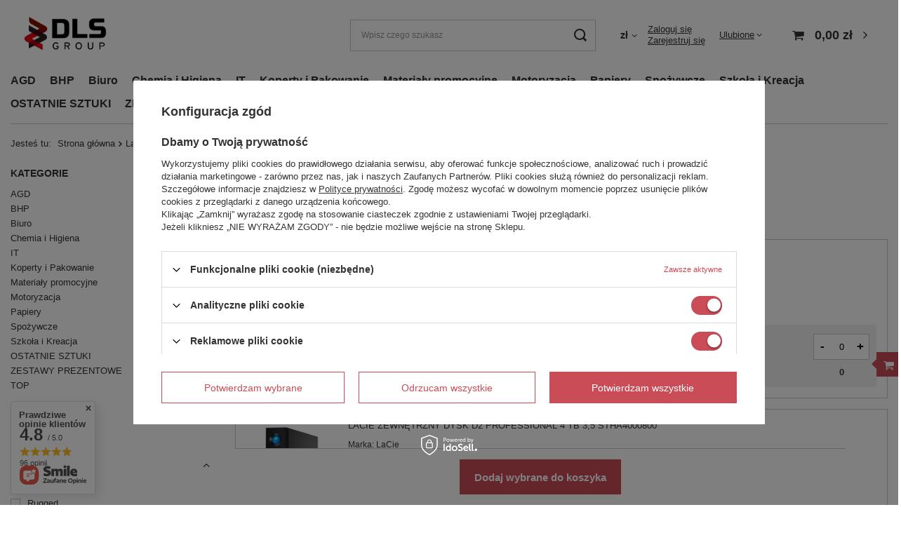

--- FILE ---
content_type: text/html; charset=utf-8
request_url: https://dlsgroup.com.pl/pl/producers/lacie-1663017362.html
body_size: 33073
content:
<!DOCTYPE html>
<html lang="pl" class="--vat --gross " ><head><meta name="viewport" content="user-scalable=no, initial-scale = 1.0, maximum-scale = 1.0, width=device-width, viewport-fit=cover"><meta http-equiv="Content-Type" content="text/html; charset=utf-8"><meta http-equiv="X-UA-Compatible" content="IE=edge"><title>LaCie</title><meta name="keywords" content="LaCie | Sklep DLS Group"><meta name="description" content="Towary producenta LaCie"><link rel="icon" href="/gfx/pol/favicon.ico"><meta name="theme-color" content="#CA4C56"><meta name="msapplication-navbutton-color" content="#CA4C56"><meta name="apple-mobile-web-app-status-bar-style" content="#CA4C56"><link rel="stylesheet" type="text/css" href="/gfx/pol/search_style.css.gzip?r=1755516016"><script>var app_shop={urls:{prefix:'data="/gfx/'.replace('data="', '')+'pol/',graphql:'/graphql/v1/'},vars:{meta:{viewportContent:'initial-scale = 1.0, maximum-scale = 5.0, width=device-width, viewport-fit=cover'},priceType:'gross',priceTypeVat:true,productDeliveryTimeAndAvailabilityWithBasket:false,geoipCountryCode:'US',fairShopLogo: { enabled: false, image: '/gfx/standards/safe_light.svg'},currency:{id:'PLN',symbol:'zł',country:'pl',format:'###,##0.00',beforeValue:false,space:true,decimalSeparator:',',groupingSeparator:' '},language:{id:'pol',symbol:'pl',name:'Polski'},omnibus:{enabled:true,rebateCodeActivate:false,hidePercentageDiscounts:false,},},txt:{priceTypeText:' brutto',},fn:{},fnrun:{},files:[],graphql:{}};const getCookieByName=(name)=>{const value=`; ${document.cookie}`;const parts = value.split(`; ${name}=`);if(parts.length === 2) return parts.pop().split(';').shift();return false;};if(getCookieByName('freeeshipping_clicked')){document.documentElement.classList.remove('--freeShipping');}if(getCookieByName('rabateCode_clicked')){document.documentElement.classList.remove('--rabateCode');}function hideClosedBars(){const closedBarsArray=JSON.parse(localStorage.getItem('closedBars'))||[];if(closedBarsArray.length){const styleElement=document.createElement('style');styleElement.textContent=`${closedBarsArray.map((el)=>`#${el}`).join(',')}{display:none !important;}`;document.head.appendChild(styleElement);}}hideClosedBars();</script><meta name="robots" content="index,follow"><meta name="rating" content="general"><meta name="Author" content="dlsgroup.pl na bazie IdoSell (www.idosell.com/shop).">
<!-- Begin LoginOptions html -->

<style>
#client_new_social .service_item[data-name="service_Apple"]:before, 
#cookie_login_social_more .service_item[data-name="service_Apple"]:before,
.oscop_contact .oscop_login__service[data-service="Apple"]:before {
    display: block;
    height: 2.6rem;
    content: url('/gfx/standards/apple.svg?r=1743165583');
}
.oscop_contact .oscop_login__service[data-service="Apple"]:before {
    height: auto;
    transform: scale(0.8);
}
#client_new_social .service_item[data-name="service_Apple"]:has(img.service_icon):before,
#cookie_login_social_more .service_item[data-name="service_Apple"]:has(img.service_icon):before,
.oscop_contact .oscop_login__service[data-service="Apple"]:has(img.service_icon):before {
    display: none;
}
</style>

<!-- End LoginOptions html -->

<!-- Open Graph -->
<meta property="og:type" content="website"><meta property="og:url" content="https://dlsgroup.com.pl/pl/producers/lacie-1663017362.html
"><meta property="og:title" content="LaCie"><meta property="og:description" content="Towary producenta LaCie"><meta property="og:site_name" content="dlsgroup.pl"><meta property="og:locale" content="pl_PL"><meta property="og:image" content="https://dlsgroup.com.pl/hpeciai/b6d082294568486e393ab7336e7fa423/pol_pl_LACIE-RUGGED-4-TB-USB-3-1-C-2-5-STFR4000800-24019_1.jpg"><meta property="og:image:width" content="450"><meta property="og:image:height" content="273"><link rel="manifest" href="https://dlsgroup.com.pl/data/include/pwa/1/manifest.json?t=3"><meta name="apple-mobile-web-app-capable" content="yes"><meta name="apple-mobile-web-app-status-bar-style" content="black"><meta name="apple-mobile-web-app-title" content="dlsgroup.com.pl"><link rel="apple-touch-icon" href="/data/include/pwa/1/icon-128.png"><link rel="apple-touch-startup-image" href="/data/include/pwa/1/logo-512.png" /><meta name="msapplication-TileImage" content="/data/include/pwa/1/icon-144.png"><meta name="msapplication-TileColor" content="#2F3BA2"><meta name="msapplication-starturl" content="/"><script type="application/javascript">var _adblock = true;</script><script async src="/data/include/advertising.js"></script><script type="application/javascript">var statusPWA = {
                online: {
                    txt: "Połączono z internetem",
                    bg: "#5fa341"
                },
                offline: {
                    txt: "Brak połączenia z internetem",
                    bg: "#eb5467"
                }
            }</script><script async type="application/javascript" src="/ajax/js/pwa_online_bar.js?v=1&r=6"></script><script type="application/javascript" src="/ajax/js/webpush_subscription.js?v=1&r=4"></script><script type="application/javascript">WebPushHandler.publicKey = 'BAAcp5hAblr58OAYo1QLbN7n2/7av6qMr4+jvdotAxDGcpsxehu1pNWQozZfFWff+7HMBPKNYah8hwiV79N7e68=';WebPushHandler.version = '1';WebPushHandler.setPermissionValue();</script><script >
window.dataLayer = window.dataLayer || [];
window.gtag = function gtag() {
dataLayer.push(arguments);
}
gtag('consent', 'default', {
'ad_storage': 'denied',
'analytics_storage': 'denied',
'ad_personalization': 'denied',
'ad_user_data': 'denied',
'wait_for_update': 500
});

gtag('set', 'ads_data_redaction', true);
</script><script id="iaiscript_1" data-requirements="W10=" data-ga4_sel="ga4script">
window.iaiscript_1 = `<${'script'}  class='google_consent_mode_update'>
gtag('consent', 'update', {
'ad_storage': 'granted',
'analytics_storage': 'granted',
'ad_personalization': 'granted',
'ad_user_data': 'granted'
});
</${'script'}>`;
</script>
<!-- End Open Graph -->

<link rel="canonical" href="https://dlsgroup.com.pl/pl/producers/lacie-1663017362.html" />

                <!-- Global site tag (gtag.js) -->
                <script  async src="https://www.googletagmanager.com/gtag/js?id=G-1MSTRJMDVN"></script>
                <script >
                    window.dataLayer = window.dataLayer || [];
                    window.gtag = function gtag(){dataLayer.push(arguments);}
                    gtag('js', new Date());
                    
                    gtag('config', 'G-1MSTRJMDVN');

                </script>
                            <!-- Google Tag Manager -->
                    <script >(function(w,d,s,l,i){w[l]=w[l]||[];w[l].push({'gtm.start':
                    new Date().getTime(),event:'gtm.js'});var f=d.getElementsByTagName(s)[0],
                    j=d.createElement(s),dl=l!='dataLayer'?'&l='+l:'';j.async=true;j.src=
                    'https://www.googletagmanager.com/gtm.js?id='+i+dl;f.parentNode.insertBefore(j,f);
                    })(window,document,'script','dataLayer','GTM-PFW2LRH3');</script>
            <!-- End Google Tag Manager -->
<!-- Begin additional html or js -->


<!--3|1|2-->
<!-- Samba.ai pixel -->
<script async src="https://yottlyscript.com/script.js?tp=62199992"></script>
<!-- End Samba.ai pixel -->
<!--35|1|22| modified: 2025-06-25 01:22:01-->
<!-- Hotjar Tracking Code for DLS Group -->
<script>
    (function(h,o,t,j,a,r){
        h.hj=h.hj||function(){(h.hj.q=h.hj.q||[]).push(arguments)};
        h._hjSettings={hjid:6444994,hjsv:6};
        a=o.getElementsByTagName('head')[0];
        r=o.createElement('script');r.async=1;
        r.src=t+h._hjSettings.hjid+j+h._hjSettings.hjsv;
        a.appendChild(r);
    })(window,document,'https://static.hotjar.com/c/hotjar-','.js?sv=');
</script>
<!--37|1|22| modified: 2025-06-26 08:05:37-->
<script type="text/javascript">
    (function(c,l,a,r,i,t,y){
        c[a]=c[a]||function(){(c[a].q=c[a].q||[]).push(arguments)};
        t=l.createElement(r);t.async=1;t.src="https://www.clarity.ms/tag/"+i;
        y=l.getElementsByTagName(r)[0];y.parentNode.insertBefore(t,y);
    })(window, document, "clarity", "script", "s57ryxa56w");
</script>
<!--42|1|25-->

  <!-- GetResponse Analytics -->
  <script type="text/javascript">
      
  (function(m, o, n, t, e, r, _){
          m['__GetResponseAnalyticsObject'] = e;m[e] = m[e] || function() {(m[e].q = m[e].q || []).push(arguments)};
          r = o.createElement(n);_ = o.getElementsByTagName(n)[0];r.async = 1;r.src = t;r.setAttribute('crossorigin', 'use-credentials');_.parentNode .insertBefore(r, _);
      })(window, document, 'script', 'https://an.gr-wcon.com/script/7fbd71fa-8be0-49bb-9bcb-ca3dec234c13/ga.js', 'GrTracking');


  </script>
  <!-- End GetResponse Analytics -->

<!--44|1|25-->
<script>
    window.grClientData = {
        orderId: '',
        orderNumber: '',
        orderWebhookUrl: 'https://idosell.getresponse.com/webhook/frontend/9388/1',
        cartWebhookUrl: 'https://idosell.getresponse.com/webhook/frontend/9388/1',
        getresponseShopId: 'nPmOM'
    };

    (function(w, d, s, u) {
        var js = d.createElement(s);
        js.async = true;
        js.src = u;
        var fjs = d.getElementsByTagName(s)[0];
        fjs.parentNode.insertBefore(js, fjs);
    })(window, document, 'script', 'https://eu-idosell.gr-cdn.com/main.js');
</script>

<!-- End additional html or js -->
</head><body><div id="container" class="search_page container max-width-1200"><header class=" commercial_banner"><script class="ajaxLoad">app_shop.vars.vat_registered="true";app_shop.vars.currency_format="###,##0.00";app_shop.vars.currency_before_value=false;app_shop.vars.currency_space=true;app_shop.vars.symbol="zł";app_shop.vars.id="PLN";app_shop.vars.baseurl="http://dlsgroup.com.pl/";app_shop.vars.sslurl="https://dlsgroup.com.pl/";app_shop.vars.curr_url="%2Fpl%2Fproducers%2Flacie-1663017362.html";var currency_decimal_separator=',';var currency_grouping_separator=' ';app_shop.vars.blacklist_extension=["exe","com","swf","js","php"];app_shop.vars.blacklist_mime=["application/javascript","application/octet-stream","message/http","text/javascript","application/x-deb","application/x-javascript","application/x-shockwave-flash","application/x-msdownload"];app_shop.urls.contact="/pl/contact.html";</script><div id="viewType" style="display:none"></div><div id="logo" class="d-flex align-items-center"><a href="/" target="_self" aria-label="Logo sklepu"><img src="/data/gfx/mask/pol/logo_1_big.jpg" alt="DLS Group" width="446" height="255"></a></div><form action="https://dlsgroup.com.pl/pl/search.html" method="get" id="menu_search" class="menu_search"><a href="#showSearchForm" class="menu_search__mobile" aria-label="Szukaj"></a><div class="menu_search__block"><div class="menu_search__item --input"><input class="menu_search__input" type="text" name="text" autocomplete="off" placeholder="Wpisz czego szukasz" aria-label="Wpisz czego szukasz"><button class="menu_search__submit" type="submit" aria-label="Szukaj"></button></div><div class="menu_search__item --results search_result"></div></div></form><div id="menu_settings" class="align-items-center justify-content-center justify-content-lg-end"><div class="open_trigger"><span class="d-none d-md-inline-block flag_txt">zł</span><div class="menu_settings_wrapper d-md-none"><div class="menu_settings_inline"><div class="menu_settings_header">
								Język i waluta: 
							</div><div class="menu_settings_content"><span class="menu_settings_flag flag flag_pol"></span><strong class="menu_settings_value"><span class="menu_settings_language">pl</span><span> | </span><span class="menu_settings_currency">zł</span></strong></div></div><div class="menu_settings_inline"><div class="menu_settings_header">
								Dostawa do: 
							</div><div class="menu_settings_content"><strong class="menu_settings_value">Polska</strong></div></div></div><i class="icon-angle-down d-none d-md-inline-block"></i></div><form action="https://dlsgroup.com.pl/pl/settings.html" method="post"><ul><li><div class="form-group"><label for="menu_settings_curr">Waluta</label><div class="select-after"><select class="form-control" name="curr" id="menu_settings_curr"><option value="PLN" selected>zł</option><option value="EUR">€ (1 zł = 0.2351€)
															</option></select></div></div><div class="form-group"><label for="menu_settings_country">Dostawa do</label><div class="select-after"><select class="form-control" name="country" id="menu_settings_country"><option value="1143020016">Austria</option><option value="1143020041">Czechy</option><option selected value="1143020003">Polska</option><option value="1143020169">Rumunia</option><option value="1143020182">Słowacja</option><option value="1143020217">Węgry</option></select></div></div></li><li class="buttons"><button class="btn --solid --large" type="submit">
								Zastosuj zmiany
							</button></li></ul></form><div id="menu_additional"><div class="account_links"><a class="account_link --signin" href="https://dlsgroup.com.pl/pl/login.html">Zaloguj się</a><a class="account_link --register" href="https://dlsgroup.com.pl/pl/client-new.html?register">
							Zarejestruj się
						</a></div><div class="shopping_list_top" data-empty="true"><a href="https://dlsgroup.com.pl/pl/shoppinglist" class="wishlist_link slt_link --empty">Ulubione</a><div class="slt_lists"><ul class="slt_lists__nav"><li class="slt_lists__nav_item" data-list_skeleton="true" data-list_id="true" data-shared="true"><a class="slt_lists__nav_link" data-list_href="true"><span class="slt_lists__nav_name" data-list_name="true"></span><span class="slt_lists__count" data-list_count="true">0</span></a></li><li class="slt_lists__nav_item --empty"><a class="slt_lists__nav_link --empty" href="https://dlsgroup.com.pl/pl/shoppinglist"><span class="slt_lists__nav_name" data-list_name="true">Lista zakupowa</span><span class="slt_lists__count" data-list_count="true">0</span></a></li></ul></div></div></div></div><div class="shopping_list_top_mobile d-none" data-empty="true"><a href="https://dlsgroup.com.pl/pl/shoppinglist" class="sltm_link --empty"></a></div><div id="menu_basket" class="topBasket --skeleton"><a class="topBasket__sub" href="/basketedit.php" aria-labelledby="Koszyk"><span class="badge badge-info"></span><strong class="topBasket__price">0,00 zł</strong></a><div class="topBasket__details --products" style="display: none;"><div class="topBasket__block --labels"><label class="topBasket__item --name">Produkt</label><label class="topBasket__item --sum">Ilość</label><label class="topBasket__item --prices">Cena</label></div><div class="topBasket__block --products"></div></div><div class="topBasket__details --shipping" style="display: none;"><span class="topBasket__name">Koszt dostawy od</span><span id="shipppingCost"></span></div><script>
						app_shop.vars.cache_html = true;
					</script></div><nav id="menu_categories" class="wide"><button type="button" class="navbar-toggler" aria-label="Menu"><i class="icon-reorder"></i></button><div class="navbar-collapse" id="menu_navbar"><ul class="navbar-nav mx-md-n2"><li class="nav-item"><a  href="/pl/menu/agd-1149.html" target="_self" title="AGD" class="nav-link noevent" >AGD</a><ul class="navbar-subnav"><li class="nav-header"><a href="#backLink" class="nav-header__backLink"><i class="icon-angle-left"></i></a><a  href="/pl/menu/agd-1149.html" target="_self" title="AGD" class="nav-link noevent" >AGD</a></li><li class="nav-item"><a  href="/pl/menu/kawiarki-i-akcesoria-5158.html" target="_self" title="Kawiarki i akcesoria" class="nav-link" >Kawiarki i akcesoria</a><ul class="navbar-subsubnav"><li class="nav-header"><a href="#backLink" class="nav-header__backLink"><i class="icon-angle-left"></i></a><a  href="/pl/menu/kawiarki-i-akcesoria-5158.html" target="_self" title="Kawiarki i akcesoria" class="nav-link" >Kawiarki i akcesoria</a></li><li class="nav-item"><a  href="/pl/menu/akcesoria-5160.html" target="_self" title="Akcesoria" class="nav-link" >Akcesoria</a></li></ul></li><li class="nav-item empty"><a  href="/pl/menu/klimatyzatory-1471.html" target="_self" title="Klimatyzatory" class="nav-link" >Klimatyzatory</a></li><li class="nav-item empty"><a  href="/pl/menu/latarki-6249.html" target="_self" title="Latarki" class="nav-link" >Latarki</a></li><li class="nav-item"><a  href="/pl/menu/narzedzia-6685.html" target="_self" title="Narzędzia" class="nav-link" >Narzędzia</a><ul class="navbar-subsubnav"><li class="nav-header"><a href="#backLink" class="nav-header__backLink"><i class="icon-angle-left"></i></a><a  href="/pl/menu/narzedzia-6685.html" target="_self" title="Narzędzia" class="nav-link" >Narzędzia</a></li><li class="nav-item"><a  href="/pl/menu/rowerowe-6686.html" target="_self" title="Rowerowe" class="nav-link" >Rowerowe</a></li></ul></li><li class="nav-item"><a  href="/pl/menu/oczyszczacze-powietrza-i-akcesoria-1151.html" target="_self" title="Oczyszczacze powietrza i akcesoria" class="nav-link" >Oczyszczacze powietrza i akcesoria</a><ul class="navbar-subsubnav"><li class="nav-header"><a href="#backLink" class="nav-header__backLink"><i class="icon-angle-left"></i></a><a  href="/pl/menu/oczyszczacze-powietrza-i-akcesoria-1151.html" target="_self" title="Oczyszczacze powietrza i akcesoria" class="nav-link" >Oczyszczacze powietrza i akcesoria</a></li><li class="nav-item"><a  href="/pl/menu/filtry-1153.html" target="_self" title="Filtry" class="nav-link" >Filtry</a></li><li class="nav-item"><a  href="/pl/menu/oczyszczacze-powietrza-1152.html" target="_self" title="Oczyszczacze powietrza" class="nav-link" >Oczyszczacze powietrza</a></li><li class="nav-item --all"><a class="nav-link" href="/pl/menu/oczyszczacze-powietrza-i-akcesoria-1151.html">+ Pokaż wszystkie</a></li></ul></li><li class="nav-item"><a  href="/pl/menu/zasilanie-5146.html" target="_self" title="Zasilanie" class="nav-link" >Zasilanie</a><ul class="navbar-subsubnav"><li class="nav-header"><a href="#backLink" class="nav-header__backLink"><i class="icon-angle-left"></i></a><a  href="/pl/menu/zasilanie-5146.html" target="_self" title="Zasilanie" class="nav-link" >Zasilanie</a></li><li class="nav-item"><a  href="/pl/menu/baterie-i-akumulatory-6160.html" target="_self" title="Baterie i akumulatory" class="nav-link" >Baterie i akumulatory</a></li><li class="nav-item"><a  href="/pl/menu/listwy-zasilajaco-filtrujace-5147.html" target="_self" title="Listwy zasilająco filtrujące" class="nav-link" >Listwy zasilająco filtrujące</a></li></ul></li><li class="nav-item"><a  href="/pl/menu/zaparzacze-french-press-i-akcesoria-6010.html" target="_self" title="Zaparzacze French Press i akcesoria" class="nav-link" >Zaparzacze French Press i akcesoria</a><ul class="navbar-subsubnav"><li class="nav-header"><a href="#backLink" class="nav-header__backLink"><i class="icon-angle-left"></i></a><a  href="/pl/menu/zaparzacze-french-press-i-akcesoria-6010.html" target="_self" title="Zaparzacze French Press i akcesoria" class="nav-link" >Zaparzacze French Press i akcesoria</a></li><li class="nav-item"><a  href="/pl/menu/akcesoria-6011.html" target="_self" title="Akcesoria" class="nav-link" >Akcesoria</a></li></ul></li><li class="nav-item --all empty"><a class="nav-link" href="/pl/menu/agd-1149.html">+ Pokaż wszystkie</a></li></ul></li><li class="nav-item"><a  href="/pl/menu/bhp-828.html" target="_self" title="BHP" class="nav-link noevent" >BHP</a><ul class="navbar-subnav"><li class="nav-header"><a href="#backLink" class="nav-header__backLink"><i class="icon-angle-left"></i></a><a  href="/pl/menu/bhp-828.html" target="_self" title="BHP" class="nav-link noevent" >BHP</a></li><li class="nav-item empty"><a  href="/pl/menu/apteczki-4629.html" target="_self" title="Apteczki" class="nav-link" >Apteczki</a></li><li class="nav-item empty"><a  href="/pl/menu/akcesoria-5063.html" target="_self" title="Akcesoria" class="nav-link" >Akcesoria</a></li><li class="nav-item"><a  href="/pl/menu/ochrona-osobista-1299.html" target="_self" title="Ochrona osobista" class="nav-link" >Ochrona osobista</a><ul class="navbar-subsubnav"><li class="nav-header"><a href="#backLink" class="nav-header__backLink"><i class="icon-angle-left"></i></a><a  href="/pl/menu/ochrona-osobista-1299.html" target="_self" title="Ochrona osobista" class="nav-link" >Ochrona osobista</a></li><li class="nav-item"><a  href="/pl/menu/kamizelki-odblaskowe-6146.html" target="_self" title="Kamizelki odblaskowe" class="nav-link" >Kamizelki odblaskowe</a></li><li class="nav-item"><a  href="/pl/menu/ochrona-glowy-874.html" target="_self" title="Ochrona głowy" class="nav-link" >Ochrona głowy</a></li><li class="nav-item"><a  href="/pl/menu/rekawice-1300.html" target="_self" title="Rękawice" class="nav-link" >Rękawice</a></li></ul></li><li class="nav-item"><a  href="/pl/menu/oznakowanie-1229.html" target="_self" title="Oznakowanie" class="nav-link" >Oznakowanie</a><ul class="navbar-subsubnav"><li class="nav-header"><a href="#backLink" class="nav-header__backLink"><i class="icon-angle-left"></i></a><a  href="/pl/menu/oznakowanie-1229.html" target="_self" title="Oznakowanie" class="nav-link" >Oznakowanie</a></li><li class="nav-item"><a  href="/pl/menu/trojkaty-ostrzegawcze-6258.html" target="_self" title="Trójkąty ostrzegawcze" class="nav-link" >Trójkąty ostrzegawcze</a></li><li class="nav-item"><a  href="/pl/menu/znaczniki-podlogowe-6221.html" target="_self" title="Znaczniki podłogowe" class="nav-link" >Znaczniki podłogowe</a></li></ul></li><li class="nav-item --all empty"><a class="nav-link" href="/pl/menu/bhp-828.html">+ Pokaż wszystkie</a></li></ul></li><li class="nav-item"><a  href="/pl/menu/biuro-818.html" target="_self" title="Biuro" class="nav-link noevent" >Biuro</a><ul class="navbar-subnav"><li class="nav-header"><a href="#backLink" class="nav-header__backLink"><i class="icon-angle-left"></i></a><a  href="/pl/menu/biuro-818.html" target="_self" title="Biuro" class="nav-link noevent" >Biuro</a></li><li class="nav-item"><a  href="/pl/menu/akcesoria-biurowe-835.html" target="_self" title="Akcesoria biurowe" class="nav-link" >Akcesoria biurowe</a><ul class="navbar-subsubnav more"><li class="nav-header"><a href="#backLink" class="nav-header__backLink"><i class="icon-angle-left"></i></a><a  href="/pl/menu/akcesoria-biurowe-835.html" target="_self" title="Akcesoria biurowe" class="nav-link" >Akcesoria biurowe</a></li><li class="nav-item"><a  href="/pl/menu/agrafki-1145.html" target="_self" title="Agrafki" class="nav-link" >Agrafki</a></li><li class="nav-item"><a  href="/pl/menu/artykuly-stemplarskie-910.html" target="_self" title="Artykuły stemplarskie" class="nav-link" >Artykuły stemplarskie</a></li><li class="nav-item"><a  href="/pl/menu/dziurkacze-i-akcesoria-912.html" target="_self" title="Dziurkacze i Akcesoria" class="nav-link" >Dziurkacze i Akcesoria</a></li><li class="nav-item"><a  href="/pl/menu/identyfikatory-922.html" target="_self" title="Identyfikatory" class="nav-link" >Identyfikatory</a></li><li class="nav-item"><a  href="/pl/menu/kieszenie-samoprzylepne-1612.html" target="_self" title="Kieszenie samoprzylepne" class="nav-link" >Kieszenie samoprzylepne</a></li><li class="nav-item"><a  href="/pl/menu/kleje-918.html" target="_self" title="Kleje" class="nav-link" >Kleje</a></li><li class="nav-item"><a  href="/pl/menu/komplety-geometryczne-917.html" target="_self" title="Komplety geometryczne" class="nav-link" >Komplety geometryczne</a></li><li class="nav-item"><a  href="/pl/menu/linijki-914.html" target="_self" title="Linijki" class="nav-link" >Linijki</a></li><li class="nav-item"><a  href="/pl/menu/lupy-915.html" target="_self" title="Lupy" class="nav-link" >Lupy</a></li><li class="nav-item"><a  href="/pl/menu/maty-do-ciecia-1478.html" target="_self" title="Maty do cięcia" class="nav-link" >Maty do cięcia</a></li><li class="nav-item"><a  href="/pl/menu/nawilzacze-biurowe-916.html" target="_self" title="Nawilżacze biurowe" class="nav-link" >Nawilżacze biurowe</a></li><li class="nav-item"><a  href="/pl/menu/nitownice-i-akcesoria-913.html" target="_self" title="Nitownice i akcesoria" class="nav-link" >Nitownice i akcesoria</a></li><li class="nav-item"><a  href="/pl/menu/noze-i-nozyczki-920.html" target="_self" title="Noże i nożyczki" class="nav-link" >Noże i nożyczki</a></li><li class="nav-item"><a  href="/pl/menu/podkladki-na-biurko-923.html" target="_self" title="Podkładki na biurko" class="nav-link" >Podkładki na biurko</a></li><li class="nav-item"><a  href="/pl/menu/spinacze-i-akcesoria-919.html" target="_self" title="Spinacze i akcesoria" class="nav-link" >Spinacze i akcesoria</a></li><li class="nav-item"><a  href="/pl/menu/szpilki-i-pinezki-921.html" target="_self" title="Szpilki i Pinezki" class="nav-link" >Szpilki i Pinezki</a></li><li class="nav-item"><a  href="/pl/menu/temperowki-911.html" target="_self" title="Temperówki" class="nav-link" >Temperówki</a></li><li class="nav-item"><a  href="/pl/menu/woreczki-strunowe-924.html" target="_self" title="Woreczki strunowe" class="nav-link" >Woreczki strunowe</a></li><li class="nav-item"><a  href="/pl/menu/zestawy-biurkowe-1473.html" target="_self" title="Zestawy biurkowe" class="nav-link" >Zestawy biurkowe</a></li><li class="nav-item"><a  href="/pl/menu/zszywacze-i-akcesoria-909.html" target="_self" title="Zszywacze i Akcesoria" class="nav-link" >Zszywacze i Akcesoria</a></li><li class="nav-item --all"><a class="nav-link" href="/pl/menu/akcesoria-biurowe-835.html">+ Pokaż wszystkie</a></li><li class="nav-item --extend"><a href="" class="nav-link" txt_alt="- Zwiń">+ Rozwiń</a></li></ul></li><li class="nav-item"><a  href="/pl/menu/archiwizacja-i-organizacja-dokumentow-833.html" target="_self" title="Archiwizacja i organizacja dokumentów" class="nav-link" >Archiwizacja i organizacja dokumentów</a><ul class="navbar-subsubnav"><li class="nav-header"><a href="#backLink" class="nav-header__backLink"><i class="icon-angle-left"></i></a><a  href="/pl/menu/archiwizacja-i-organizacja-dokumentow-833.html" target="_self" title="Archiwizacja i organizacja dokumentów" class="nav-link" >Archiwizacja i organizacja dokumentów</a></li><li class="nav-item"><a  href="/pl/menu/klipboardy-897.html" target="_self" title="Klipboardy" class="nav-link" >Klipboardy</a></li><li class="nav-item"><a  href="/pl/menu/klipsy-archiwizacyjne-1169.html" target="_self" title="Klipsy archiwizacyjne" class="nav-link" >Klipsy archiwizacyjne</a></li><li class="nav-item"><a  href="/pl/menu/obwoluty-898.html" target="_self" title="Obwoluty" class="nav-link" >Obwoluty</a></li><li class="nav-item"><a  href="/pl/menu/pudla-archiwizacyjne-900.html" target="_self" title="Pudła archiwizacyjne" class="nav-link" >Pudła archiwizacyjne</a></li><li class="nav-item"><a  href="/pl/menu/segregatory-i-akcesoria-899.html" target="_self" title="Segregatory i akcesoria" class="nav-link" >Segregatory i akcesoria</a></li><li class="nav-item"><a  href="/pl/menu/skoroszyty-894.html" target="_self" title="Skoroszyty" class="nav-link" >Skoroszyty</a></li><li class="nav-item"><a  href="/pl/menu/teczki-896.html" target="_self" title="Teczki" class="nav-link" >Teczki</a></li><li class="nav-item"><a  href="/pl/menu/wasy-skoroszytowe-901.html" target="_self" title="Wąsy skoroszytowe" class="nav-link" >Wąsy skoroszytowe</a></li><li class="nav-item"><a  href="/pl/menu/zakladki-indeksujace-895.html" target="_self" title="Zakładki indeksujące" class="nav-link" >Zakładki indeksujące</a></li><li class="nav-item --all"><a class="nav-link" href="/pl/menu/archiwizacja-i-organizacja-dokumentow-833.html">+ Pokaż wszystkie</a></li></ul></li><li class="nav-item"><a  href="/pl/menu/artykuly-do-prezentacji-840.html" target="_self" title="Artykuły do prezentacji" class="nav-link" >Artykuły do prezentacji</a><ul class="navbar-subsubnav"><li class="nav-header"><a href="#backLink" class="nav-header__backLink"><i class="icon-angle-left"></i></a><a  href="/pl/menu/artykuly-do-prezentacji-840.html" target="_self" title="Artykuły do prezentacji" class="nav-link" >Artykuły do prezentacji</a></li><li class="nav-item"><a  href="/pl/menu/listwy-951.html" target="_self" title="Listwy" class="nav-link" >Listwy</a></li><li class="nav-item"><a  href="/pl/menu/panele-prezentacyjne-952.html" target="_self" title="Panele prezentacyjne" class="nav-link" >Panele prezentacyjne</a></li><li class="nav-item"><a  href="/pl/menu/ramki-956.html" target="_self" title="Ramki" class="nav-link" >Ramki</a></li><li class="nav-item"><a  href="/pl/menu/stojaki-na-ulotki-i-katalogi-954.html" target="_self" title="Stojaki na ulotki i katalogi" class="nav-link" >Stojaki na ulotki i katalogi</a></li><li class="nav-item"><a  href="/pl/menu/systemy-prezentacyjne-957.html" target="_self" title="Systemy prezentacyjne" class="nav-link" >Systemy prezentacyjne</a></li><li class="nav-item"><a  href="/pl/menu/tabliczki-informacyjne-955.html" target="_self" title="Tabliczki informacyjne" class="nav-link" >Tabliczki informacyjne</a></li><li class="nav-item --all"><a class="nav-link" href="/pl/menu/artykuly-do-prezentacji-840.html">+ Pokaż wszystkie</a></li></ul></li><li class="nav-item"><a  href="/pl/menu/artykuly-pismiennicze-832.html" target="_self" title="Artykuły piśmiennicze" class="nav-link" >Artykuły piśmiennicze</a><ul class="navbar-subsubnav"><li class="nav-header"><a href="#backLink" class="nav-header__backLink"><i class="icon-angle-left"></i></a><a  href="/pl/menu/artykuly-pismiennicze-832.html" target="_self" title="Artykuły piśmiennicze" class="nav-link" >Artykuły piśmiennicze</a></li><li class="nav-item"><a  href="/pl/menu/cienkopisy-886.html" target="_self" title="Cienkopisy" class="nav-link" >Cienkopisy</a></li><li class="nav-item"><a  href="/pl/menu/dlugopisy-i-piora-890.html" target="_self" title="Długopisy i Pióra" class="nav-link" >Długopisy i Pióra</a></li><li class="nav-item"><a  href="/pl/menu/foliopisy-888.html" target="_self" title="Foliopisy" class="nav-link" >Foliopisy</a></li><li class="nav-item"><a  href="/pl/menu/gumki-891.html" target="_self" title="Gumki" class="nav-link" >Gumki</a></li><li class="nav-item"><a  href="/pl/menu/korektory-893.html" target="_self" title="Korektory" class="nav-link" >Korektory</a></li><li class="nav-item"><a  href="/pl/menu/markery-887.html" target="_self" title="Markery" class="nav-link" >Markery</a></li><li class="nav-item"><a  href="/pl/menu/olowki-i-grafity-892.html" target="_self" title="Ołówki i grafity" class="nav-link" >Ołówki i grafity</a></li><li class="nav-item"><a  href="/pl/menu/zakreslacze-889.html" target="_self" title="Zakreślacze" class="nav-link" >Zakreślacze</a></li><li class="nav-item"><a  href="/pl/menu/zestawy-1458.html" target="_self" title="Zestawy" class="nav-link" >Zestawy</a></li><li class="nav-item --all"><a class="nav-link" href="/pl/menu/artykuly-pismiennicze-832.html">+ Pokaż wszystkie</a></li></ul></li><li class="nav-item"><a  href="/pl/menu/druki-akcydensowe-4088.html" target="_self" title="Druki Akcydensowe" class="nav-link" >Druki Akcydensowe</a><ul class="navbar-subsubnav"><li class="nav-header"><a href="#backLink" class="nav-header__backLink"><i class="icon-angle-left"></i></a><a  href="/pl/menu/druki-akcydensowe-4088.html" target="_self" title="Druki Akcydensowe" class="nav-link" >Druki Akcydensowe</a></li><li class="nav-item"><a  href="/pl/menu/w-bloczkach-4089.html" target="_self" title="W bloczkach" class="nav-link" >W bloczkach</a></li></ul></li><li class="nav-item"><a  href="/pl/menu/galanteria-papiernicza-834.html" target="_self" title="Galanteria papiernicza" class="nav-link" >Galanteria papiernicza</a><ul class="navbar-subsubnav"><li class="nav-header"><a href="#backLink" class="nav-header__backLink"><i class="icon-angle-left"></i></a><a  href="/pl/menu/galanteria-papiernicza-834.html" target="_self" title="Galanteria papiernicza" class="nav-link" >Galanteria papiernicza</a></li><li class="nav-item"><a  href="/pl/menu/bloki-biurowe-905.html" target="_self" title="Bloki biurowe" class="nav-link" >Bloki biurowe</a></li><li class="nav-item"><a  href="/pl/menu/dyplomy-906.html" target="_self" title="Dyplomy" class="nav-link" >Dyplomy</a></li><li class="nav-item"><a  href="/pl/menu/dzienniki-korespondencyjne-1260.html" target="_self" title="Dzienniki korespondencyjne" class="nav-link" >Dzienniki korespondencyjne</a></li><li class="nav-item"><a  href="/pl/menu/etykiety-samoprzylepne-902.html" target="_self" title="Etykiety samoprzylepne" class="nav-link" >Etykiety samoprzylepne</a></li><li class="nav-item"><a  href="/pl/menu/kalendarze-1521.html" target="_self" title="Kalendarze" class="nav-link" >Kalendarze</a></li><li class="nav-item"><a  href="/pl/menu/kartki-samoprzylepne-904.html" target="_self" title="Kartki samoprzylepne" class="nav-link" >Kartki samoprzylepne</a></li><li class="nav-item"><a  href="/pl/menu/kolonotatniki-903.html" target="_self" title="Kołonotatniki" class="nav-link" >Kołonotatniki</a></li><li class="nav-item"><a  href="/pl/menu/kostki-biurowe-907.html" target="_self" title="Kostki biurowe" class="nav-link" >Kostki biurowe</a></li><li class="nav-item"><a  href="/pl/menu/kroniki-1568.html" target="_self" title="Kroniki" class="nav-link" >Kroniki</a></li><li class="nav-item"><a  href="/pl/menu/skorowidze-1339.html" target="_self" title="Skorowidze" class="nav-link" >Skorowidze</a></li><li class="nav-item --all"><a class="nav-link" href="/pl/menu/galanteria-papiernicza-834.html">+ Pokaż wszystkie</a></li></ul></li><li class="nav-item"><a  href="/pl/menu/oprawa-dokumentow-839.html" target="_self" title="Oprawa dokumentów" class="nav-link" >Oprawa dokumentów</a><ul class="navbar-subsubnav"><li class="nav-header"><a href="#backLink" class="nav-header__backLink"><i class="icon-angle-left"></i></a><a  href="/pl/menu/oprawa-dokumentow-839.html" target="_self" title="Oprawa dokumentów" class="nav-link" >Oprawa dokumentów</a></li><li class="nav-item"><a  href="/pl/menu/folie-laminacyjne-942.html" target="_self" title="Folie laminacyjne" class="nav-link" >Folie laminacyjne</a></li><li class="nav-item"><a  href="/pl/menu/folie-samoprzylepne-949.html" target="_self" title="Folie samoprzylepne" class="nav-link" >Folie samoprzylepne</a></li><li class="nav-item"><a  href="/pl/menu/grzbiety-943.html" target="_self" title="Grzbiety" class="nav-link" >Grzbiety</a></li><li class="nav-item"><a  href="/pl/menu/listwy-wsuwane-944.html" target="_self" title="Listwy wsuwane" class="nav-link" >Listwy wsuwane</a></li><li class="nav-item"><a  href="/pl/menu/listwy-zatrzaskowe-950.html" target="_self" title="Listwy zatrzaskowe" class="nav-link" >Listwy zatrzaskowe</a></li><li class="nav-item"><a  href="/pl/menu/okladki-do-bindowania-947.html" target="_self" title="Okładki do bindowania" class="nav-link" >Okładki do bindowania</a></li><li class="nav-item"><a  href="/pl/menu/okladki-inne-948.html" target="_self" title="Okładki inne" class="nav-link" >Okładki inne</a></li><li class="nav-item"><a  href="/pl/menu/okladki-kanalowe-945.html" target="_self" title="Okładki kanałowe" class="nav-link" >Okładki kanałowe</a></li><li class="nav-item"><a  href="/pl/menu/termookladki-do-bindowania-946.html" target="_self" title="Termookładki do bindowania" class="nav-link" >Termookładki do bindowania</a></li><li class="nav-item --all"><a class="nav-link" href="/pl/menu/oprawa-dokumentow-839.html">+ Pokaż wszystkie</a></li></ul></li><li class="nav-item"><a  href="/pl/menu/organizacja-biura-837.html" target="_self" title="Organizacja biura" class="nav-link" >Organizacja biura</a><ul class="navbar-subsubnav more"><li class="nav-header"><a href="#backLink" class="nav-header__backLink"><i class="icon-angle-left"></i></a><a  href="/pl/menu/organizacja-biura-837.html" target="_self" title="Organizacja biura" class="nav-link" >Organizacja biura</a></li><li class="nav-item"><a  href="/pl/menu/dzwonek-recepcyjny-1547.html" target="_self" title="Dzwonek recepcyjny" class="nav-link" >Dzwonek recepcyjny</a></li><li class="nav-item"><a  href="/pl/menu/filtry-prywatyzacyjne-1165.html" target="_self" title="Filtry prywatyzacyjne" class="nav-link" >Filtry prywatyzacyjne</a></li><li class="nav-item"><a  href="/pl/menu/inne-930.html" target="_self" title="Inne" class="nav-link" >Inne</a></li><li class="nav-item"><a  href="/pl/menu/kasetki-1335.html" target="_self" title="Kasetki" class="nav-link" >Kasetki</a></li><li class="nav-item"><a  href="/pl/menu/kosze-1516.html" target="_self" title="Kosze" class="nav-link" >Kosze</a></li><li class="nav-item"><a  href="/pl/menu/meble-i-wyposazenie-937.html" target="_self" title="Meble i wyposażenie" class="nav-link" >Meble i wyposażenie</a></li><li class="nav-item"><a  href="/pl/menu/podnozki-1170.html" target="_self" title="Podnóżki" class="nav-link" >Podnóżki</a></li><li class="nav-item"><a  href="/pl/menu/podporka-pod-ksiazki-931.html" target="_self" title="Podpórka pod książki" class="nav-link" >Podpórka pod książki</a></li><li class="nav-item"><a  href="/pl/menu/podstawy-pod-laptopa-1168.html" target="_self" title="Podstawy pod laptopa" class="nav-link" >Podstawy pod laptopa</a></li><li class="nav-item"><a  href="/pl/menu/pojemniki-934.html" target="_self" title="Pojemniki" class="nav-link" >Pojemniki</a></li><li class="nav-item"><a  href="/pl/menu/przyborniki-936.html" target="_self" title="Przyborniki" class="nav-link" >Przyborniki</a></li><li class="nav-item"><a  href="/pl/menu/szuflady-933.html" target="_self" title="Szuflady" class="nav-link" >Szuflady</a></li><li class="nav-item"><a  href="/pl/menu/tablice-i-akcesoria-932.html" target="_self" title="Tablice i akcesoria" class="nav-link" >Tablice i akcesoria</a></li><li class="nav-item"><a  href="/pl/menu/wizytowniki-935.html" target="_self" title="Wizytowniki" class="nav-link" >Wizytowniki</a></li><li class="nav-item --all"><a class="nav-link" href="/pl/menu/organizacja-biura-837.html">+ Pokaż wszystkie</a></li><li class="nav-item --extend"><a href="" class="nav-link" txt_alt="- Zwiń">+ Rozwiń</a></li></ul></li><li class="nav-item"><a  href="/pl/menu/tasmy-i-akcesoria-838.html" target="_self" title="Taśmy i akcesoria" class="nav-link" >Taśmy i akcesoria</a><ul class="navbar-subsubnav"><li class="nav-header"><a href="#backLink" class="nav-header__backLink"><i class="icon-angle-left"></i></a><a  href="/pl/menu/tasmy-i-akcesoria-838.html" target="_self" title="Taśmy i akcesoria" class="nav-link" >Taśmy i akcesoria</a></li><li class="nav-item"><a  href="/pl/menu/tasmy-biurowe-939.html" target="_self" title="Taśmy biurowe" class="nav-link" >Taśmy biurowe</a></li><li class="nav-item"><a  href="/pl/menu/tasmy-dekoracyjne-940.html" target="_self" title="Taśmy dekoracyjne" class="nav-link" >Taśmy dekoracyjne</a></li><li class="nav-item"><a  href="/pl/menu/tasmy-dwustronne-938.html" target="_self" title="Taśmy dwustronne" class="nav-link" >Taśmy dwustronne</a></li><li class="nav-item"><a  href="/pl/menu/tasmy-malarskie-i-lakiernicze-1314.html" target="_self" title="Taśmy malarskie i lakiernicze" class="nav-link" >Taśmy malarskie i lakiernicze</a></li><li class="nav-item"><a  href="/pl/menu/tasmy-naprawcze-1316.html" target="_self" title="Taśmy naprawcze" class="nav-link" >Taśmy naprawcze</a></li><li class="nav-item"><a  href="/pl/menu/tasmy-ostrzegawcze-4021.html" target="_self" title="Taśmy ostrzegawcze" class="nav-link" >Taśmy ostrzegawcze</a></li><li class="nav-item --all"><a class="nav-link" href="/pl/menu/tasmy-i-akcesoria-838.html">+ Pokaż wszystkie</a></li></ul></li><li class="nav-item"><a  href="/pl/menu/urzadzenia-biurowe-836.html" target="_self" title="Urządzenia biurowe" class="nav-link" >Urządzenia biurowe</a><ul class="navbar-subsubnav"><li class="nav-header"><a href="#backLink" class="nav-header__backLink"><i class="icon-angle-left"></i></a><a  href="/pl/menu/urzadzenia-biurowe-836.html" target="_self" title="Urządzenia biurowe" class="nav-link" >Urządzenia biurowe</a></li><li class="nav-item"><a  href="/pl/menu/artykuly-oswietleniowe-1527.html" target="_self" title="Artykuły oświetleniowe" class="nav-link" >Artykuły oświetleniowe</a></li><li class="nav-item"><a  href="/pl/menu/bindownice-i-akcesoria-927.html" target="_self" title="Bindownice i Akcesoria" class="nav-link" >Bindownice i Akcesoria</a></li><li class="nav-item"><a  href="/pl/menu/gilotyny-i-trymery-925.html" target="_self" title="Gilotyny i Trymery" class="nav-link" >Gilotyny i Trymery</a></li><li class="nav-item"><a  href="/pl/menu/kalkulatory-926.html" target="_self" title="Kalkulatory" class="nav-link" >Kalkulatory</a></li><li class="nav-item"><a  href="/pl/menu/laminatory-i-akcesoria-928.html" target="_self" title="Laminatory i Akcesoria" class="nav-link" >Laminatory i Akcesoria</a></li><li class="nav-item"><a  href="/pl/menu/niszczarki-i-akcesoria-929.html" target="_self" title="Niszczarki i Akcesoria" class="nav-link" >Niszczarki i Akcesoria</a></li><li class="nav-item --all"><a class="nav-link" href="/pl/menu/urzadzenia-biurowe-836.html">+ Pokaż wszystkie</a></li></ul></li><li class="nav-item --all empty"><a class="nav-link" href="/pl/menu/biuro-818.html">+ Pokaż wszystkie</a></li></ul></li><li class="nav-item"><a  href="/pl/menu/chemia-i-higiena-823.html" target="_self" title="Chemia i Higiena" class="nav-link noevent" >Chemia i Higiena</a><ul class="navbar-subnav"><li class="nav-header"><a href="#backLink" class="nav-header__backLink"><i class="icon-angle-left"></i></a><a  href="/pl/menu/chemia-i-higiena-823.html" target="_self" title="Chemia i Higiena" class="nav-link noevent" >Chemia i Higiena</a></li><li class="nav-item"><a  href="/pl/menu/akcesoria-do-sprzatania-1273.html" target="_self" title="Akcesoria do sprzątania" class="nav-link" >Akcesoria do sprzątania</a><ul class="navbar-subsubnav"><li class="nav-header"><a href="#backLink" class="nav-header__backLink"><i class="icon-angle-left"></i></a><a  href="/pl/menu/akcesoria-do-sprzatania-1273.html" target="_self" title="Akcesoria do sprzątania" class="nav-link" >Akcesoria do sprzątania</a></li><li class="nav-item"><a  href="/pl/menu/mopy-kije-szczotki-3090.html" target="_self" title="Mopy Kije Szczotki" class="nav-link" >Mopy Kije Szczotki</a></li><li class="nav-item"><a  href="/pl/menu/scierki-i-zwywaki-kuchenne-5064.html" target="_self" title="Ścierki i Zwywaki Kuchenne" class="nav-link" >Ścierki i Zwywaki Kuchenne</a></li><li class="nav-item"><a  href="/pl/menu/rekawice-do-sprzatania-6591.html" target="_self" title="Rękawice do sprzątania" class="nav-link" >Rękawice do sprzątania</a></li><li class="nav-item"><a  href="/pl/menu/wiadra-6659.html" target="_self" title="Wiadra" class="nav-link" >Wiadra</a></li></ul></li><li class="nav-item"><a  href="/pl/menu/artykuly-sanitarne-1258.html" target="_self" title="Artykuły Sanitarne" class="nav-link" >Artykuły Sanitarne</a><ul class="navbar-subsubnav"><li class="nav-header"><a href="#backLink" class="nav-header__backLink"><i class="icon-angle-left"></i></a><a  href="/pl/menu/artykuly-sanitarne-1258.html" target="_self" title="Artykuły Sanitarne" class="nav-link" >Artykuły Sanitarne</a></li><li class="nav-item"><a  href="/pl/menu/worki-na-odpady-1259.html" target="_self" title="Worki na odpady" class="nav-link" >Worki na odpady</a></li></ul></li><li class="nav-item"><a  href="/pl/menu/chemia-samochodowa-1320.html" target="_self" title="Chemia samochodowa" class="nav-link" >Chemia samochodowa</a><ul class="navbar-subsubnav"><li class="nav-header"><a href="#backLink" class="nav-header__backLink"><i class="icon-angle-left"></i></a><a  href="/pl/menu/chemia-samochodowa-1320.html" target="_self" title="Chemia samochodowa" class="nav-link" >Chemia samochodowa</a></li><li class="nav-item"><a  href="/pl/menu/kokpit-1325.html" target="_self" title="Kokpit" class="nav-link" >Kokpit</a></li><li class="nav-item"><a  href="/pl/menu/plyny-do-spryskiwaczy-6867.html" target="_self" title="Płyny do spryskiwaczy" class="nav-link" >Płyny do spryskiwaczy</a></li></ul></li><li class="nav-item"><a  href="/pl/menu/chemia-specjalistyczna-1317.html" target="_self" title="Chemia specjalistyczna" class="nav-link" >Chemia specjalistyczna</a><ul class="navbar-subsubnav"><li class="nav-header"><a href="#backLink" class="nav-header__backLink"><i class="icon-angle-left"></i></a><a  href="/pl/menu/chemia-specjalistyczna-1317.html" target="_self" title="Chemia specjalistyczna" class="nav-link" >Chemia specjalistyczna</a></li><li class="nav-item"><a  href="/pl/menu/do-ekspresow-do-kawy-1493.html" target="_self" title="Do ekspresów do kawy" class="nav-link" >Do ekspresów do kawy</a></li><li class="nav-item"><a  href="/pl/menu/odkamieniacze-1330.html" target="_self" title="Odkamieniacze" class="nav-link" >Odkamieniacze</a></li><li class="nav-item"><a  href="/pl/menu/odplamiacze-1558.html" target="_self" title="Odplamiacze" class="nav-link" >Odplamiacze</a></li><li class="nav-item"><a  href="/pl/menu/odtluszczacze-1318.html" target="_self" title="Odtłuszczacze" class="nav-link" >Odtłuszczacze</a></li></ul></li><li class="nav-item"><a  href="/pl/menu/higiena-1186.html" target="_self" title="Higiena" class="nav-link" >Higiena</a><ul class="navbar-subsubnav"><li class="nav-header"><a href="#backLink" class="nav-header__backLink"><i class="icon-angle-left"></i></a><a  href="/pl/menu/higiena-1186.html" target="_self" title="Higiena" class="nav-link" >Higiena</a></li><li class="nav-item"><a  href="/pl/menu/chusteczki-higieniczne-1187.html" target="_self" title="Chusteczki Higieniczne" class="nav-link" >Chusteczki Higieniczne</a></li><li class="nav-item"><a  href="/pl/menu/czysciwa-1193.html" target="_self" title="Czyściwa" class="nav-link" >Czyściwa</a></li><li class="nav-item"><a  href="/pl/menu/mydla-1298.html" target="_self" title="Mydła" class="nav-link" >Mydła</a></li><li class="nav-item"><a  href="/pl/menu/papier-toaletowy-1191.html" target="_self" title="Papier toaletowy" class="nav-link" >Papier toaletowy</a></li><li class="nav-item"><a  href="/pl/menu/reczniki-papierowe-1189.html" target="_self" title="Ręczniki papierowe" class="nav-link" >Ręczniki papierowe</a></li></ul></li><li class="nav-item"><a  href="/pl/menu/komputerowe-srodki-czystosci-866.html" target="_self" title="Komputerowe Środki Czystości" class="nav-link" >Komputerowe Środki Czystości</a><ul class="navbar-subsubnav"><li class="nav-header"><a href="#backLink" class="nav-header__backLink"><i class="icon-angle-left"></i></a><a  href="/pl/menu/komputerowe-srodki-czystosci-866.html" target="_self" title="Komputerowe Środki Czystości" class="nav-link" >Komputerowe Środki Czystości</a></li><li class="nav-item"><a  href="/pl/menu/do-monitorow-i-ekranow-1013.html" target="_self" title="Do Monitorów i Ekranów" class="nav-link" >Do Monitorów i Ekranów</a></li><li class="nav-item"><a  href="/pl/menu/do-tworzyw-sztucznych-1012.html" target="_self" title="Do Tworzyw Sztucznych" class="nav-link" >Do Tworzyw Sztucznych</a></li><li class="nav-item"><a  href="/pl/menu/sprezone-powietrze-1014.html" target="_self" title="Sprężone Powietrze" class="nav-link" >Sprężone Powietrze</a></li><li class="nav-item --all"><a class="nav-link" href="/pl/menu/komputerowe-srodki-czystosci-866.html">+ Pokaż wszystkie</a></li></ul></li><li class="nav-item"><a  href="/pl/menu/kosmetyki-4042.html" target="_self" title="Kosmetyki" class="nav-link" >Kosmetyki</a><ul class="navbar-subsubnav"><li class="nav-header"><a href="#backLink" class="nav-header__backLink"><i class="icon-angle-left"></i></a><a  href="/pl/menu/kosmetyki-4042.html" target="_self" title="Kosmetyki" class="nav-link" >Kosmetyki</a></li><li class="nav-item"><a  href="/pl/menu/kremy-4043.html" target="_self" title="Kremy" class="nav-link" >Kremy</a></li></ul></li><li class="nav-item"><a  href="/pl/menu/odswiezacze-powietrza-1221.html" target="_self" title="Odświeżacze powietrza" class="nav-link" >Odświeżacze powietrza</a><ul class="navbar-subsubnav"><li class="nav-header"><a href="#backLink" class="nav-header__backLink"><i class="icon-angle-left"></i></a><a  href="/pl/menu/odswiezacze-powietrza-1221.html" target="_self" title="Odświeżacze powietrza" class="nav-link" >Odświeżacze powietrza</a></li><li class="nav-item"><a  href="/pl/menu/eliminatory-zapachow-1560.html" target="_self" title="Eliminatory zapachów" class="nav-link" >Eliminatory zapachów</a></li><li class="nav-item"><a  href="/pl/menu/w-sprayu-1222.html" target="_self" title="W sprayu" class="nav-link" >W sprayu</a></li></ul></li><li class="nav-item"><a  href="/pl/menu/srodki-czystosci-1217.html" target="_self" title="Środki czystości" class="nav-link" >Środki czystości</a><ul class="navbar-subsubnav more"><li class="nav-header"><a href="#backLink" class="nav-header__backLink"><i class="icon-angle-left"></i></a><a  href="/pl/menu/srodki-czystosci-1217.html" target="_self" title="Środki czystości" class="nav-link" >Środki czystości</a></li><li class="nav-item"><a  href="/pl/menu/do-innych-powierzchni-1324.html" target="_self" title="Do innych powierzchni" class="nav-link" >Do innych powierzchni</a></li><li class="nav-item"><a  href="/pl/menu/do-kuchni-1327.html" target="_self" title="Do kuchni" class="nav-link" >Do kuchni</a></li><li class="nav-item"><a  href="/pl/menu/do-lazienek-i-toalet-1231.html" target="_self" title="Do łazienek i toalet" class="nav-link" >Do łazienek i toalet</a></li><li class="nav-item"><a  href="/pl/menu/do-mebli-1328.html" target="_self" title="Do mebli" class="nav-link" >Do mebli</a></li><li class="nav-item"><a  href="/pl/menu/do-naczyn-1225.html" target="_self" title="Do naczyń" class="nav-link" >Do naczyń</a></li><li class="nav-item"><a  href="/pl/menu/do-podlog-1224.html" target="_self" title="Do podłóg" class="nav-link" >Do podłóg</a></li><li class="nav-item"><a  href="/pl/menu/do-stali-nierdzewnej-1326.html" target="_self" title="Do stali nierdzewnej" class="nav-link" >Do stali nierdzewnej</a></li><li class="nav-item"><a  href="/pl/menu/do-szyb-3131.html" target="_self" title="Do szyb" class="nav-link" >Do szyb</a></li><li class="nav-item"><a  href="/pl/menu/do-szyb-i-luster-1227.html" target="_self" title="Do szyb i luster" class="nav-link" >Do szyb i luster</a></li><li class="nav-item"><a  href="/pl/menu/mleczka-i-emulsje-3125.html" target="_self" title="Mleczka i emulsje" class="nav-link" >Mleczka i emulsje</a></li><li class="nav-item"><a  href="/pl/menu/plyny-czyszczaco-dezynfekujace-1559.html" target="_self" title="Płyny czyszcząco - dezynfekujące" class="nav-link" >Płyny czyszcząco - dezynfekujące</a></li><li class="nav-item"><a  href="/pl/menu/do-prania-4955.html" target="_self" title="Do Prania" class="nav-link" >Do Prania</a></li><li class="nav-item --extend"><a href="" class="nav-link" txt_alt="- Zwiń">+ Rozwiń</a></li></ul></li><li class="nav-item"><a  href="/pl/menu/wyposazenie-lazienek-1181.html" target="_self" title="Wyposażenie Łazienek" class="nav-link" >Wyposażenie Łazienek</a><ul class="navbar-subsubnav"><li class="nav-header"><a href="#backLink" class="nav-header__backLink"><i class="icon-angle-left"></i></a><a  href="/pl/menu/wyposazenie-lazienek-1181.html" target="_self" title="Wyposażenie Łazienek" class="nav-link" >Wyposażenie Łazienek</a></li><li class="nav-item"><a  href="/pl/menu/dozowniki-do-mydla-w-pianie-6848.html" target="_self" title="Dozowniki do mydła w pianie" class="nav-link" >Dozowniki do mydła w pianie</a></li><li class="nav-item"><a  href="/pl/menu/dozowniki-do-mydla-w-plynie-1552.html" target="_self" title="Dozowniki do mydła w płynie" class="nav-link" >Dozowniki do mydła w płynie</a></li><li class="nav-item"><a  href="/pl/menu/podajniki-recznikow-papierowych-1182.html" target="_self" title="Podajniki ręczników papierowych" class="nav-link" >Podajniki ręczników papierowych</a></li></ul></li><li class="nav-item --all empty"><a class="nav-link" href="/pl/menu/chemia-i-higiena-823.html">+ Pokaż wszystkie</a></li></ul></li><li class="nav-item"><a  href="/pl/menu/it-4092.html" target="_self" title="IT" class="nav-link" >IT</a><ul class="navbar-subnav"><li class="nav-header"><a href="#backLink" class="nav-header__backLink"><i class="icon-angle-left"></i></a><a  href="/pl/menu/it-4092.html" target="_self" title="IT" class="nav-link" >IT</a></li><li class="nav-item"><a  href="/pl/menu/akcesoria-gsm-4318.html" target="_self" title="Akcesoria GSM" class="nav-link" >Akcesoria GSM</a><ul class="navbar-subsubnav"><li class="nav-header"><a href="#backLink" class="nav-header__backLink"><i class="icon-angle-left"></i></a><a  href="/pl/menu/akcesoria-gsm-4318.html" target="_self" title="Akcesoria GSM" class="nav-link" >Akcesoria GSM</a></li><li class="nav-item"><a  href="/pl/menu/etui-6876.html" target="_self" title="Etui" class="nav-link" >Etui</a></li><li class="nav-item"><a  href="/pl/menu/kable-4323.html" target="_self" title="Kable" class="nav-link" >Kable</a></li><li class="nav-item"><a  href="/pl/menu/ladowarki-4320.html" target="_self" title="Ładowarki" class="nav-link" >Ładowarki</a></li><li class="nav-item"><a  href="/pl/menu/organizery-na-kable-6856.html" target="_self" title="Organizery na kable" class="nav-link" >Organizery na kable</a></li><li class="nav-item"><a  href="/pl/menu/podstawki-i-stojaki-6869.html" target="_self" title="Podstawki i stojaki" class="nav-link" >Podstawki i stojaki</a></li><li class="nav-item"><a  href="/pl/menu/powerbanki-4319.html" target="_self" title="Powerbanki" class="nav-link" >Powerbanki</a></li><li class="nav-item"><a  href="/pl/menu/rysiki-do-tabletow-6725.html" target="_self" title="Rysiki do tabletów" class="nav-link" >Rysiki do tabletów</a></li><li class="nav-item"><a  href="/pl/menu/sluchawki-4328.html" target="_self" title="Słuchawki" class="nav-link" >Słuchawki</a></li><li class="nav-item"><a  href="/pl/menu/uchwyty-4325.html" target="_self" title="Uchwyty" class="nav-link" >Uchwyty</a></li><li class="nav-item"><a  href="/pl/menu/zestawy-glosnomowiace-6571.html" target="_self" title="Zestawy głośnomówiące" class="nav-link" >Zestawy głośnomówiące</a></li></ul></li><li class="nav-item"><a  href="/pl/menu/akcesoria-komputerowe-4094.html" target="_self" title="Akcesoria komputerowe" class="nav-link" >Akcesoria komputerowe</a><ul class="navbar-subsubnav more"><li class="nav-header"><a href="#backLink" class="nav-header__backLink"><i class="icon-angle-left"></i></a><a  href="/pl/menu/akcesoria-komputerowe-4094.html" target="_self" title="Akcesoria komputerowe" class="nav-link" >Akcesoria komputerowe</a></li><li class="nav-item"><a  href="/pl/menu/adaptery-przejsciowki-i-konwertery-4095.html" target="_self" title="Adaptery, przejściówki i konwertery" class="nav-link" >Adaptery, przejściówki i konwertery</a></li><li class="nav-item"><a  href="/pl/menu/akcesoria-ochronne-4221.html" target="_self" title="Akcesoria ochronne" class="nav-link" >Akcesoria ochronne</a></li><li class="nav-item"><a  href="/pl/menu/glosniki-4308.html" target="_self" title="Głośniki" class="nav-link" >Głośniki</a></li><li class="nav-item"><a  href="/pl/menu/huby-4331.html" target="_self" title="Huby" class="nav-link" >Huby</a></li><li class="nav-item"><a  href="/pl/menu/kable-komputerowe-4097.html" target="_self" title="Kable komputerowe" class="nav-link" >Kable komputerowe</a></li><li class="nav-item"><a  href="/pl/menu/kamerki-internetowe-4214.html" target="_self" title="Kamerki internetowe" class="nav-link" >Kamerki internetowe</a></li><li class="nav-item"><a  href="/pl/menu/klawiatury-i-myszy-4119.html" target="_self" title="Klawiatury i myszy" class="nav-link" >Klawiatury i myszy</a></li><li class="nav-item"><a  href="/pl/menu/monitory-i-akcesoria-4195.html" target="_self" title="Monitory i akcesoria" class="nav-link" >Monitory i akcesoria</a></li><li class="nav-item"><a  href="/pl/menu/nagrywarki-cd-dvd-bd-4236.html" target="_self" title="Nagrywarki CD-DVD-BD" class="nav-link" >Nagrywarki CD-DVD-BD</a></li><li class="nav-item"><a  href="/pl/menu/sluchawki-i-mikrofony-4305.html" target="_self" title="Słuchawki i mikrofony" class="nav-link" >Słuchawki i mikrofony</a></li><li class="nav-item"><a  href="/pl/menu/zamki-i-linki-zabezpieczajace-6222.html" target="_self" title="Zamki i linki zabezpieczające" class="nav-link" >Zamki i linki zabezpieczające</a></li><li class="nav-item"><a  href="/pl/menu/nagrywarki-cd-dvd-6224.html" target="_self" title="Nagrywarki CD-DVD" class="nav-link" >Nagrywarki CD-DVD</a></li><li class="nav-item --extend"><a href="" class="nav-link" txt_alt="- Zwiń">+ Rozwiń</a></li></ul></li><li class="nav-item"><a  href="/pl/menu/komputery-4093.html" target="_self" title="Komputery" class="nav-link" >Komputery</a><ul class="navbar-subsubnav"><li class="nav-header"><a href="#backLink" class="nav-header__backLink"><i class="icon-angle-left"></i></a><a  href="/pl/menu/komputery-4093.html" target="_self" title="Komputery" class="nav-link" >Komputery</a></li><li class="nav-item"><a  href="/pl/menu/notebooki-4617.html" target="_self" title="Notebooki" class="nav-link" >Notebooki</a></li><li class="nav-item"><a  href="/pl/menu/tablety-4127.html" target="_self" title="Tablety" class="nav-link" >Tablety</a></li><li class="nav-item"><a  href="/pl/menu/podzespoly-komputerowe-6702.html" target="_self" title="Podzespoły komputerowe" class="nav-link" >Podzespoły komputerowe</a></li></ul></li><li class="nav-item"><a  href="/pl/menu/nosniki-danych-4185.html" target="_self" title="Nośniki danych" class="nav-link" >Nośniki danych</a><ul class="navbar-subsubnav"><li class="nav-header"><a href="#backLink" class="nav-header__backLink"><i class="icon-angle-left"></i></a><a  href="/pl/menu/nosniki-danych-4185.html" target="_self" title="Nośniki danych" class="nav-link" >Nośniki danych</a></li><li class="nav-item"><a  href="/pl/menu/dyski-twarde-4186.html" target="_self" title="Dyski twarde" class="nav-link" >Dyski twarde</a></li><li class="nav-item"><a  href="/pl/menu/karty-pamieci-4233.html" target="_self" title="Karty pamięci" class="nav-link" >Karty pamięci</a></li><li class="nav-item"><a  href="/pl/menu/opakowania-4310.html" target="_self" title="Opakowania" class="nav-link" >Opakowania</a></li><li class="nav-item"><a  href="/pl/menu/pendrive-4235.html" target="_self" title="Pendrive" class="nav-link" >Pendrive</a></li><li class="nav-item"><a  href="/pl/menu/plyty-4198.html" target="_self" title="Płyty" class="nav-link" >Płyty</a></li></ul></li><li class="nav-item"><a  href="/pl/menu/oprogramowanie-6844.html" target="_self" title="Oprogramowanie" class="nav-link" >Oprogramowanie</a><ul class="navbar-subsubnav"><li class="nav-header"><a href="#backLink" class="nav-header__backLink"><i class="icon-angle-left"></i></a><a  href="/pl/menu/oprogramowanie-6844.html" target="_self" title="Oprogramowanie" class="nav-link" >Oprogramowanie</a></li><li class="nav-item"><a  href="/pl/menu/antywirusowe-6845.html" target="_self" title="Antywirusowe" class="nav-link" >Antywirusowe</a></li></ul></li><li class="nav-item"><a  href="/pl/menu/serwery-i-sieci-4269.html" target="_self" title="Serwery i Sieci" class="nav-link" >Serwery i Sieci</a><ul class="navbar-subsubnav"><li class="nav-header"><a href="#backLink" class="nav-header__backLink"><i class="icon-angle-left"></i></a><a  href="/pl/menu/serwery-i-sieci-4269.html" target="_self" title="Serwery i Sieci" class="nav-link" >Serwery i Sieci</a></li><li class="nav-item"><a  href="/pl/menu/akcesoria-4270.html" target="_self" title="Akcesoria" class="nav-link" >Akcesoria</a></li><li class="nav-item"><a  href="/pl/menu/serwery-4351.html" target="_self" title="Serwery" class="nav-link" >Serwery</a></li><li class="nav-item"><a  href="/pl/menu/sieci-bezprzewodowe-4336.html" target="_self" title="Sieci bezprzewodowe" class="nav-link" >Sieci bezprzewodowe</a></li><li class="nav-item"><a  href="/pl/menu/sieci-przewodowe-4333.html" target="_self" title="Sieci przewodowe" class="nav-link" >Sieci przewodowe</a></li></ul></li><li class="nav-item"><a  href="/pl/menu/smart-home-6206.html" target="_self" title="Smart Home" class="nav-link" >Smart Home</a><ul class="navbar-subsubnav"><li class="nav-header"><a href="#backLink" class="nav-header__backLink"><i class="icon-angle-left"></i></a><a  href="/pl/menu/smart-home-6206.html" target="_self" title="Smart Home" class="nav-link" >Smart Home</a></li><li class="nav-item"><a  href="/pl/menu/czujniki-6211.html" target="_self" title="Czujniki" class="nav-link" >Czujniki</a></li><li class="nav-item"><a  href="/pl/menu/gniazdka-elektryczne-6214.html" target="_self" title="Gniazdka elektryczne" class="nav-link" >Gniazdka elektryczne</a></li><li class="nav-item"><a  href="/pl/menu/kamery-ip-6566.html" target="_self" title="Kamery IP" class="nav-link" >Kamery IP</a></li><li class="nav-item"><a  href="/pl/menu/klimatyzatory-6691.html" target="_self" title="Klimatyzatory" class="nav-link" >Klimatyzatory</a></li><li class="nav-item"><a  href="/pl/menu/listwy-zasilajace-6235.html" target="_self" title="Listwy zasilające" class="nav-link" >Listwy zasilające</a></li><li class="nav-item"><a  href="/pl/menu/przelaczniki-6230.html" target="_self" title="Przełączniki" class="nav-link" >Przełączniki</a></li><li class="nav-item"><a  href="/pl/menu/syreny-alarmowe-6208.html" target="_self" title="Syreny alarmowe" class="nav-link" >Syreny alarmowe</a></li><li class="nav-item"><a  href="/pl/menu/wideodzwonki-6215.html" target="_self" title="Wideodzwonki" class="nav-link" >Wideodzwonki</a></li><li class="nav-item"><a  href="/pl/menu/zestawy-6209.html" target="_self" title="Zestawy" class="nav-link" >Zestawy</a></li><li class="nav-item"><a  href="/pl/menu/zarowki-led-6207.html" target="_self" title="Żarówki LED" class="nav-link" >Żarówki LED</a></li></ul></li><li class="nav-item"><a  href="/pl/menu/urzadzenia-i-eksploatacja-4109.html" target="_self" title="Urządzenia i Eksploatacja" class="nav-link" >Urządzenia i Eksploatacja</a><ul class="navbar-subsubnav"><li class="nav-header"><a href="#backLink" class="nav-header__backLink"><i class="icon-angle-left"></i></a><a  href="/pl/menu/urzadzenia-i-eksploatacja-4109.html" target="_self" title="Urządzenia i Eksploatacja" class="nav-link" >Urządzenia i Eksploatacja</a></li><li class="nav-item"><a  href="/pl/menu/czesci-serwisowe-4142.html" target="_self" title="Części serwisowe" class="nav-link" >Części serwisowe</a></li><li class="nav-item"><a  href="/pl/menu/drukarki-i-urzadzenia-wielofunkcyjne-6051.html" target="_self" title="Drukarki i Urządzenia wielofunkcyjne" class="nav-link" >Drukarki i Urządzenia wielofunkcyjne</a></li><li class="nav-item"><a  href="/pl/menu/eksploatacja-4110.html" target="_self" title="Eksploatacja" class="nav-link" >Eksploatacja</a></li><li class="nav-item"><a  href="/pl/menu/skanery-4261.html" target="_self" title="Skanery" class="nav-link" >Skanery</a></li></ul></li><li class="nav-item"><a  href="/pl/menu/zasilanie-4215.html" target="_self" title="Zasilanie" class="nav-link" >Zasilanie</a><ul class="navbar-subsubnav"><li class="nav-header"><a href="#backLink" class="nav-header__backLink"><i class="icon-angle-left"></i></a><a  href="/pl/menu/zasilanie-4215.html" target="_self" title="Zasilanie" class="nav-link" >Zasilanie</a></li><li class="nav-item"><a  href="/pl/menu/adaptery-podrozne-4992.html" target="_self" title="Adaptery podróżne" class="nav-link" >Adaptery podróżne</a></li><li class="nav-item"><a  href="/pl/menu/baterie-i-akumulatory-4216.html" target="_self" title="Baterie i akumulatory" class="nav-link" >Baterie i akumulatory</a></li><li class="nav-item"><a  href="/pl/menu/listwy-zasilajaco-filtrujace-4307.html" target="_self" title="Listwy zasilająco filtrujące" class="nav-link" >Listwy zasilająco filtrujące</a></li></ul></li></ul></li><li class="nav-item"><a  href="/pl/menu/koperty-i-pakowanie-6174.html" target="_self" title="Koperty i Pakowanie" class="nav-link" >Koperty i Pakowanie</a><ul class="navbar-subnav"><li class="nav-header"><a href="#backLink" class="nav-header__backLink"><i class="icon-angle-left"></i></a><a  href="/pl/menu/koperty-i-pakowanie-6174.html" target="_self" title="Koperty i Pakowanie" class="nav-link" >Koperty i Pakowanie</a></li><li class="nav-item"><a  href="/pl/menu/etykiety-samoprzylepne-6175.html" target="_self" title="Etykiety Samoprzylepne" class="nav-link" >Etykiety Samoprzylepne</a><ul class="navbar-subsubnav"><li class="nav-header"><a href="#backLink" class="nav-header__backLink"><i class="icon-angle-left"></i></a><a  href="/pl/menu/etykiety-samoprzylepne-6175.html" target="_self" title="Etykiety Samoprzylepne" class="nav-link" >Etykiety Samoprzylepne</a></li><li class="nav-item"><a  href="/pl/menu/biale-6176.html" target="_self" title="Białe" class="nav-link" >Białe</a></li><li class="nav-item"><a  href="/pl/menu/kolorowe-6181.html" target="_self" title="Kolorowe" class="nav-link" >Kolorowe</a></li></ul></li><li class="nav-item"><a  href="/pl/menu/urzadzenia-6182.html" target="_self" title="Urządzenia" class="nav-link" >Urządzenia</a><ul class="navbar-subsubnav"><li class="nav-header"><a href="#backLink" class="nav-header__backLink"><i class="icon-angle-left"></i></a><a  href="/pl/menu/urzadzenia-6182.html" target="_self" title="Urządzenia" class="nav-link" >Urządzenia</a></li><li class="nav-item"><a  href="/pl/menu/drukarki-etykiet-6183.html" target="_self" title="Drukarki etykiet" class="nav-link" >Drukarki etykiet</a></li><li class="nav-item"><a  href="/pl/menu/wagi-6241.html" target="_self" title="Wagi" class="nav-link" >Wagi</a></li></ul></li><li class="nav-item"><a  href="/pl/menu/tasmy-pakowe-i-akcesoria-6188.html" target="_self" title="Taśmy pakowe i akcesoria" class="nav-link" >Taśmy pakowe i akcesoria</a><ul class="navbar-subsubnav"><li class="nav-header"><a href="#backLink" class="nav-header__backLink"><i class="icon-angle-left"></i></a><a  href="/pl/menu/tasmy-pakowe-i-akcesoria-6188.html" target="_self" title="Taśmy pakowe i akcesoria" class="nav-link" >Taśmy pakowe i akcesoria</a></li><li class="nav-item"><a  href="/pl/menu/oklejarka-do-tasmy-pakowej-6189.html" target="_self" title="Oklejarka do taśmy pakowej" class="nav-link" >Oklejarka do taśmy pakowej</a></li><li class="nav-item"><a  href="/pl/menu/tasmy-pakowe-6216.html" target="_self" title="Taśmy pakowe" class="nav-link" >Taśmy pakowe</a></li></ul></li><li class="nav-item empty"><a  href="/pl/menu/folie-pakowe-6190.html" target="_self" title="Folie pakowe" class="nav-link" >Folie pakowe</a></li><li class="nav-item"><a  href="/pl/menu/koperty-specjalne-6191.html" target="_self" title="Koperty specjalne" class="nav-link" >Koperty specjalne</a><ul class="navbar-subsubnav"><li class="nav-header"><a href="#backLink" class="nav-header__backLink"><i class="icon-angle-left"></i></a><a  href="/pl/menu/koperty-specjalne-6191.html" target="_self" title="Koperty specjalne" class="nav-link" >Koperty specjalne</a></li><li class="nav-item"><a  href="/pl/menu/z-folia-babelkowa-6192.html" target="_self" title="Z folią bąbelkową" class="nav-link" >Z folią bąbelkową</a></li><li class="nav-item"><a  href="/pl/menu/rozszerzane-6193.html" target="_self" title="Rozszerzane" class="nav-link" >Rozszerzane</a></li><li class="nav-item"><a  href="/pl/menu/bezpieczne-6194.html" target="_self" title="Bezpieczne" class="nav-link" >Bezpieczne</a></li><li class="nav-item"><a  href="/pl/menu/kurierskie-6200.html" target="_self" title="Kurierskie" class="nav-link" >Kurierskie</a></li><li class="nav-item"><a  href="/pl/menu/rtg-6202.html" target="_self" title="RTG" class="nav-link" >RTG</a></li><li class="nav-item"><a  href="/pl/menu/tekturowe-6205.html" target="_self" title="Tekturowe" class="nav-link" >Tekturowe</a></li></ul></li><li class="nav-item"><a  href="/pl/menu/koperty-biurowe-6195.html" target="_self" title="Koperty biurowe" class="nav-link" >Koperty biurowe</a><ul class="navbar-subsubnav"><li class="nav-header"><a href="#backLink" class="nav-header__backLink"><i class="icon-angle-left"></i></a><a  href="/pl/menu/koperty-biurowe-6195.html" target="_self" title="Koperty biurowe" class="nav-link" >Koperty biurowe</a></li><li class="nav-item"><a  href="/pl/menu/hk-z-paskiem-6196.html" target="_self" title="HK - z paskiem" class="nav-link" >HK - z paskiem</a></li><li class="nav-item"><a  href="/pl/menu/nk-klejone-na-mokro-6197.html" target="_self" title="NK - klejone na mokro" class="nav-link" >NK - klejone na mokro</a></li><li class="nav-item"><a  href="/pl/menu/sk-samoprzylepne-6198.html" target="_self" title="SK - samoprzylepne" class="nav-link" >SK - samoprzylepne</a></li><li class="nav-item"><a  href="/pl/menu/bk-bez-kleju-6199.html" target="_self" title="BK - bez kleju" class="nav-link" >BK - bez kleju</a></li></ul></li><li class="nav-item empty"><a  href="/pl/menu/gumki-recepturki-6204.html" target="_self" title="Gumki Recepturki" class="nav-link" >Gumki Recepturki</a></li><li class="nav-item empty"><a  href="/pl/menu/pudla-pakowe-6253.html" target="_self" title="Pudła pakowe" class="nav-link" >Pudła pakowe</a></li><li class="nav-item"><a  href="/pl/menu/noze-i-akcesoria-6255.html" target="_self" title="Noże i akcesoria" class="nav-link" >Noże i akcesoria</a><ul class="navbar-subsubnav"><li class="nav-header"><a href="#backLink" class="nav-header__backLink"><i class="icon-angle-left"></i></a><a  href="/pl/menu/noze-i-akcesoria-6255.html" target="_self" title="Noże i akcesoria" class="nav-link" >Noże i akcesoria</a></li><li class="nav-item"><a  href="/pl/menu/noze-6256.html" target="_self" title="Noże" class="nav-link" >Noże</a></li></ul></li><li class="nav-item empty"><a  href="/pl/menu/torebki-foliowe-6257.html" target="_self" title="Torebki foliowe" class="nav-link" >Torebki foliowe</a></li></ul></li><li class="nav-item"><a  href="/pl/menu/materialy-promocyjne-1143.html" target="_self" title="Materiały promocyjne" class="nav-link noevent" >Materiały promocyjne</a><ul class="navbar-subnav"><li class="nav-header"><a href="#backLink" class="nav-header__backLink"><i class="icon-angle-left"></i></a><a  href="/pl/menu/materialy-promocyjne-1143.html" target="_self" title="Materiały promocyjne" class="nav-link noevent" >Materiały promocyjne</a></li><li class="nav-item empty"><a  href="/pl/menu/stojaki-ekspozycyjne-1175.html" target="_self" title="Stojaki ekspozycyjne" class="nav-link" >Stojaki ekspozycyjne</a></li><li class="nav-item empty"><a  href="/pl/menu/torby-1180.html" target="_self" title="Torby" class="nav-link" >Torby</a></li><li class="nav-item --all empty"><a class="nav-link" href="/pl/menu/materialy-promocyjne-1143.html">+ Pokaż wszystkie</a></li></ul></li><li class="nav-item"><a  href="/pl/menu/motoryzacja-6563.html" target="_self" title="Motoryzacja" class="nav-link" >Motoryzacja</a><ul class="navbar-subnav"><li class="nav-header"><a href="#backLink" class="nav-header__backLink"><i class="icon-angle-left"></i></a><a  href="/pl/menu/motoryzacja-6563.html" target="_self" title="Motoryzacja" class="nav-link" >Motoryzacja</a></li><li class="nav-item empty"><a  href="/pl/menu/alkomaty-6564.html" target="_self" title="Alkomaty" class="nav-link" >Alkomaty</a></li><li class="nav-item empty"><a  href="/pl/menu/kompresory-6565.html" target="_self" title="Kompresory" class="nav-link" >Kompresory</a></li><li class="nav-item"><a  href="/pl/menu/rejestratory-jazdy-6567.html" target="_self" title="Rejestratory jazdy" class="nav-link" >Rejestratory jazdy</a><ul class="navbar-subsubnav"><li class="nav-header"><a href="#backLink" class="nav-header__backLink"><i class="icon-angle-left"></i></a><a  href="/pl/menu/rejestratory-jazdy-6567.html" target="_self" title="Rejestratory jazdy" class="nav-link" >Rejestratory jazdy</a></li><li class="nav-item"><a  href="/pl/menu/akcesoria-6568.html" target="_self" title="Akcesoria" class="nav-link" >Akcesoria</a></li></ul></li><li class="nav-item empty"><a  href="/pl/menu/uchwyty-na-telefon-6569.html" target="_self" title="Uchwyty na telefon" class="nav-link" >Uchwyty na telefon</a></li><li class="nav-item empty"><a  href="/pl/menu/zestawy-glosnomowiace-6570.html" target="_self" title="Zestawy głośnomówiące" class="nav-link" >Zestawy głośnomówiące</a></li></ul></li><li class="nav-item"><a  href="/pl/menu/papiery-822.html" target="_self" title="Papiery" class="nav-link noevent" >Papiery</a><ul class="navbar-subnav"><li class="nav-header"><a href="#backLink" class="nav-header__backLink"><i class="icon-angle-left"></i></a><a  href="/pl/menu/papiery-822.html" target="_self" title="Papiery" class="nav-link noevent" >Papiery</a></li><li class="nav-item"><a  href="/pl/menu/biurowe-ksero-858.html" target="_self" title="Biurowe‚ Ksero" class="nav-link" >Biurowe‚ Ksero</a><ul class="navbar-subsubnav"><li class="nav-header"><a href="#backLink" class="nav-header__backLink"><i class="icon-angle-left"></i></a><a  href="/pl/menu/biurowe-ksero-858.html" target="_self" title="Biurowe‚ Ksero" class="nav-link" >Biurowe‚ Ksero</a></li><li class="nav-item"><a  href="/pl/menu/biale-994.html" target="_self" title="Białe" class="nav-link" >Białe</a></li><li class="nav-item"><a  href="/pl/menu/kolorowe-995.html" target="_self" title="Kolorowe" class="nav-link" >Kolorowe</a></li><li class="nav-item --all"><a class="nav-link" href="/pl/menu/biurowe-ksero-858.html">+ Pokaż wszystkie</a></li></ul></li><li class="nav-item"><a  href="/pl/menu/folie-863.html" target="_self" title="Folie" class="nav-link" >Folie</a><ul class="navbar-subsubnav"><li class="nav-header"><a href="#backLink" class="nav-header__backLink"><i class="icon-angle-left"></i></a><a  href="/pl/menu/folie-863.html" target="_self" title="Folie" class="nav-link" >Folie</a></li><li class="nav-item"><a  href="/pl/menu/w-arkuszach-1002.html" target="_self" title="W arkuszach" class="nav-link" >W arkuszach</a></li><li class="nav-item --all"><a class="nav-link" href="/pl/menu/folie-863.html">+ Pokaż wszystkie</a></li></ul></li><li class="nav-item empty"><a  href="/pl/menu/fotograficzne-1263.html" target="_self" title="Fotograficzne" class="nav-link" >Fotograficzne</a></li><li class="nav-item"><a  href="/pl/menu/kalki-1513.html" target="_self" title="Kalki" class="nav-link" >Kalki</a><ul class="navbar-subsubnav"><li class="nav-header"><a href="#backLink" class="nav-header__backLink"><i class="icon-angle-left"></i></a><a  href="/pl/menu/kalki-1513.html" target="_self" title="Kalki" class="nav-link" >Kalki</a></li><li class="nav-item"><a  href="/pl/menu/maszynowe-1514.html" target="_self" title="Maszynowe" class="nav-link" >Maszynowe</a></li><li class="nav-item"><a  href="/pl/menu/olowkowe-1515.html" target="_self" title="Ołówkowe" class="nav-link" >Ołówkowe</a></li></ul></li><li class="nav-item"><a  href="/pl/menu/kartony-ozdobne-862.html" target="_self" title="Kartony Ozdobne" class="nav-link" >Kartony Ozdobne</a><ul class="navbar-subsubnav"><li class="nav-header"><a href="#backLink" class="nav-header__backLink"><i class="icon-angle-left"></i></a><a  href="/pl/menu/kartony-ozdobne-862.html" target="_self" title="Kartony Ozdobne" class="nav-link" >Kartony Ozdobne</a></li><li class="nav-item"><a  href="/pl/menu/gladzone-1000.html" target="_self" title="Gładzone" class="nav-link" >Gładzone</a></li><li class="nav-item"><a  href="/pl/menu/z-faktura-1001.html" target="_self" title="Z fakturą" class="nav-link" >Z fakturą</a></li><li class="nav-item --all"><a class="nav-link" href="/pl/menu/kartony-ozdobne-862.html">+ Pokaż wszystkie</a></li></ul></li><li class="nav-item empty"><a  href="/pl/menu/papiery-kancelaryjne-1541.html" target="_self" title="Papiery Kancelaryjne" class="nav-link" >Papiery Kancelaryjne</a></li><li class="nav-item"><a  href="/pl/menu/ploterowe-wielkoformatowe-861.html" target="_self" title="Ploterowe - Wielkoformatowe" class="nav-link" >Ploterowe - Wielkoformatowe</a><ul class="navbar-subsubnav"><li class="nav-header"><a href="#backLink" class="nav-header__backLink"><i class="icon-angle-left"></i></a><a  href="/pl/menu/ploterowe-wielkoformatowe-861.html" target="_self" title="Ploterowe - Wielkoformatowe" class="nav-link" >Ploterowe - Wielkoformatowe</a></li><li class="nav-item"><a  href="/pl/menu/folie-1344.html" target="_self" title="Folie" class="nav-link" >Folie</a></li><li class="nav-item"><a  href="/pl/menu/kalki-1346.html" target="_self" title="Kalki" class="nav-link" >Kalki</a></li><li class="nav-item"><a  href="/pl/menu/papiery-999.html" target="_self" title="Papiery" class="nav-link" >Papiery</a></li><li class="nav-item --all"><a class="nav-link" href="/pl/menu/ploterowe-wielkoformatowe-861.html">+ Pokaż wszystkie</a></li></ul></li><li class="nav-item"><a  href="/pl/menu/rolki-do-faksow-860.html" target="_self" title="Rolki do faksów" class="nav-link" >Rolki do faksów</a><ul class="navbar-subsubnav"><li class="nav-header"><a href="#backLink" class="nav-header__backLink"><i class="icon-angle-left"></i></a><a  href="/pl/menu/rolki-do-faksow-860.html" target="_self" title="Rolki do faksów" class="nav-link" >Rolki do faksów</a></li><li class="nav-item"><a  href="/pl/menu/termiczne-998.html" target="_self" title="Termiczne" class="nav-link" >Termiczne</a></li><li class="nav-item --all"><a class="nav-link" href="/pl/menu/rolki-do-faksow-860.html">+ Pokaż wszystkie</a></li></ul></li><li class="nav-item"><a  href="/pl/menu/rolki-do-kas-fiskalnych-859.html" target="_self" title="Rolki do Kas Fiskalnych" class="nav-link" >Rolki do Kas Fiskalnych</a><ul class="navbar-subsubnav"><li class="nav-header"><a href="#backLink" class="nav-header__backLink"><i class="icon-angle-left"></i></a><a  href="/pl/menu/rolki-do-kas-fiskalnych-859.html" target="_self" title="Rolki do Kas Fiskalnych" class="nav-link" >Rolki do Kas Fiskalnych</a></li><li class="nav-item"><a  href="/pl/menu/offsetowe-997.html" target="_self" title="Offsetowe" class="nav-link" >Offsetowe</a></li><li class="nav-item"><a  href="/pl/menu/samokopiujace-1347.html" target="_self" title="Samokopiujące" class="nav-link" >Samokopiujące</a></li><li class="nav-item"><a  href="/pl/menu/termiczne-996.html" target="_self" title="Termiczne" class="nav-link" >Termiczne</a></li><li class="nav-item --all"><a class="nav-link" href="/pl/menu/rolki-do-kas-fiskalnych-859.html">+ Pokaż wszystkie</a></li></ul></li><li class="nav-item"><a  href="/pl/menu/skladanka-komputerowa-865.html" target="_self" title="Składanka Komputerowa" class="nav-link" >Składanka Komputerowa</a><ul class="navbar-subsubnav"><li class="nav-header"><a href="#backLink" class="nav-header__backLink"><i class="icon-angle-left"></i></a><a  href="/pl/menu/skladanka-komputerowa-865.html" target="_self" title="Składanka Komputerowa" class="nav-link" >Składanka Komputerowa</a></li><li class="nav-item"><a  href="/pl/menu/150-1005.html" target="_self" title="150" class="nav-link" >150</a></li><li class="nav-item"><a  href="/pl/menu/210-1006.html" target="_self" title="210" class="nav-link" >210</a></li><li class="nav-item"><a  href="/pl/menu/240-1007.html" target="_self" title="240" class="nav-link" >240</a></li><li class="nav-item"><a  href="/pl/menu/250-1008.html" target="_self" title="250" class="nav-link" >250</a></li><li class="nav-item"><a  href="/pl/menu/360-1009.html" target="_self" title="360" class="nav-link" >360</a></li><li class="nav-item"><a  href="/pl/menu/375-1010.html" target="_self" title="375" class="nav-link" >375</a></li><li class="nav-item"><a  href="/pl/menu/390-1011.html" target="_self" title="390" class="nav-link" >390</a></li><li class="nav-item --all"><a class="nav-link" href="/pl/menu/skladanka-komputerowa-865.html">+ Pokaż wszystkie</a></li></ul></li><li class="nav-item --all empty"><a class="nav-link" href="/pl/menu/papiery-822.html">+ Pokaż wszystkie</a></li></ul></li><li class="nav-item"><a  href="/pl/menu/spozywcze-1201.html" target="_self" title="Spożywcze" class="nav-link" >Spożywcze</a><ul class="navbar-subnav"><li class="nav-header"><a href="#backLink" class="nav-header__backLink"><i class="icon-angle-left"></i></a><a  href="/pl/menu/spozywcze-1201.html" target="_self" title="Spożywcze" class="nav-link" >Spożywcze</a></li><li class="nav-item"><a  href="/pl/menu/akcesoria-1484.html" target="_self" title="Akcesoria" class="nav-link" >Akcesoria</a><ul class="navbar-subsubnav more"><li class="nav-header"><a href="#backLink" class="nav-header__backLink"><i class="icon-angle-left"></i></a><a  href="/pl/menu/akcesoria-1484.html" target="_self" title="Akcesoria" class="nav-link" >Akcesoria</a></li><li class="nav-item"><a  href="/pl/menu/filizanki-do-kawy-1485.html" target="_self" title="Filiżanki do kawy" class="nav-link" >Filiżanki do kawy</a></li><li class="nav-item"><a  href="/pl/menu/kubeczki-jednorazowe-1487.html" target="_self" title="Kubeczki jednorazowe" class="nav-link" >Kubeczki jednorazowe</a></li><li class="nav-item"><a  href="/pl/menu/serwetki-1488.html" target="_self" title="Serwetki" class="nav-link" >Serwetki</a></li><li class="nav-item"><a  href="/pl/menu/sztucce-jednorazowe-1545.html" target="_self" title="Sztućce jednorazowe" class="nav-link" >Sztućce jednorazowe</a></li><li class="nav-item"><a  href="/pl/menu/tacki-do-grilla-4023.html" target="_self" title="Tacki do grilla" class="nav-link" >Tacki do grilla</a></li><li class="nav-item"><a  href="/pl/menu/talerze-jednorazowe-1544.html" target="_self" title="Talerze jednorazowe" class="nav-link" >Talerze jednorazowe</a></li><li class="nav-item"><a  href="/pl/menu/zestawy-piknikowe-4022.html" target="_self" title="Zestawy piknikowe" class="nav-link" >Zestawy piknikowe</a></li><li class="nav-item"><a  href="/pl/menu/sztucce-piknikowe-6058.html" target="_self" title="Sztućce piknikowe" class="nav-link" >Sztućce piknikowe</a></li><li class="nav-item"><a  href="/pl/menu/termosy-6061.html" target="_self" title="Termosy" class="nav-link" >Termosy</a></li><li class="nav-item"><a  href="/pl/menu/lunchboxy-6063.html" target="_self" title="Lunchboxy" class="nav-link" >Lunchboxy</a></li><li class="nav-item"><a  href="/pl/menu/butelki-6065.html" target="_self" title="Butelki" class="nav-link" >Butelki</a></li><li class="nav-item"><a  href="/pl/menu/torby-lunchowe-6067.html" target="_self" title="Torby lunchowe" class="nav-link" >Torby lunchowe</a></li><li class="nav-item"><a  href="/pl/menu/kubki-termiczne-6069.html" target="_self" title="Kubki termiczne" class="nav-link" >Kubki termiczne</a></li><li class="nav-item --extend"><a href="" class="nav-link" txt_alt="- Zwiń">+ Rozwiń</a></li></ul></li><li class="nav-item empty"><a  href="/pl/menu/cukier-1333.html" target="_self" title="Cukier" class="nav-link" >Cukier</a></li><li class="nav-item"><a  href="/pl/menu/herbata-1213.html" target="_self" title="Herbata" class="nav-link" >Herbata</a><ul class="navbar-subsubnav"><li class="nav-header"><a href="#backLink" class="nav-header__backLink"><i class="icon-angle-left"></i></a><a  href="/pl/menu/herbata-1213.html" target="_self" title="Herbata" class="nav-link" >Herbata</a></li><li class="nav-item"><a  href="/pl/menu/czarna-1214.html" target="_self" title="Czarna" class="nav-link" >Czarna</a></li><li class="nav-item"><a  href="/pl/menu/owocowa-1215.html" target="_self" title="Owocowa" class="nav-link" >Owocowa</a></li><li class="nav-item"><a  href="/pl/menu/zielona-1216.html" target="_self" title="Zielona" class="nav-link" >Zielona</a></li></ul></li><li class="nav-item"><a  href="/pl/menu/kawa-1202.html" target="_self" title="Kawa" class="nav-link" >Kawa</a><ul class="navbar-subsubnav"><li class="nav-header"><a href="#backLink" class="nav-header__backLink"><i class="icon-angle-left"></i></a><a  href="/pl/menu/kawa-1202.html" target="_self" title="Kawa" class="nav-link" >Kawa</a></li><li class="nav-item"><a  href="/pl/menu/mielona-1295.html" target="_self" title="Mielona" class="nav-link" >Mielona</a></li><li class="nav-item"><a  href="/pl/menu/rozpuszczalna-1294.html" target="_self" title="Rozpuszczalna" class="nav-link" >Rozpuszczalna</a></li><li class="nav-item"><a  href="/pl/menu/zbozowa-5006.html" target="_self" title="Zbożowa" class="nav-link" >Zbożowa</a></li><li class="nav-item"><a  href="/pl/menu/ziarnista-1203.html" target="_self" title="Ziarnista" class="nav-link" >Ziarnista</a></li></ul></li><li class="nav-item empty"><a  href="/pl/menu/mleko-1276.html" target="_self" title="Mleko" class="nav-link" >Mleko</a></li><li class="nav-item empty"><a  href="/pl/menu/przekaski-5007.html" target="_self" title="Przekąski" class="nav-link" >Przekąski</a></li><li class="nav-item empty"><a  href="/pl/menu/slodycze-1275.html" target="_self" title="Słodycze" class="nav-link" >Słodycze</a></li><li class="nav-item"><a  href="/pl/menu/soki-i-napoje-5008.html" target="_self" title="Soki i napoje" class="nav-link" >Soki i napoje</a><ul class="navbar-subsubnav"><li class="nav-header"><a href="#backLink" class="nav-header__backLink"><i class="icon-angle-left"></i></a><a  href="/pl/menu/soki-i-napoje-5008.html" target="_self" title="Soki i napoje" class="nav-link" >Soki i napoje</a></li><li class="nav-item"><a  href="/pl/menu/napoje-gazowane-5009.html" target="_self" title="Napoje gazowane" class="nav-link" >Napoje gazowane</a></li><li class="nav-item"><a  href="/pl/menu/napoje-roslinne-5011.html" target="_self" title="Napoje roślinne" class="nav-link" >Napoje roślinne</a></li><li class="nav-item"><a  href="/pl/menu/soki-i-napoje-owocowe-5010.html" target="_self" title="Soki i napoje owocowe" class="nav-link" >Soki i napoje owocowe</a></li></ul></li><li class="nav-item empty"><a  href="/pl/menu/smietanka-do-kawy-3083.html" target="_self" title="Śmietanka do kawy" class="nav-link" >Śmietanka do kawy</a></li><li class="nav-item"><a  href="/pl/menu/wody-3081.html" target="_self" title="Wody" class="nav-link" >Wody</a><ul class="navbar-subsubnav"><li class="nav-header"><a href="#backLink" class="nav-header__backLink"><i class="icon-angle-left"></i></a><a  href="/pl/menu/wody-3081.html" target="_self" title="Wody" class="nav-link" >Wody</a></li><li class="nav-item"><a  href="/pl/menu/mineralne-3082.html" target="_self" title="Mineralne" class="nav-link" >Mineralne</a></li><li class="nav-item"><a  href="/pl/menu/zrodlane-3084.html" target="_self" title="Źródlane" class="nav-link" >Źródlane</a></li></ul></li></ul></li><li class="nav-item"><a  href="/pl/menu/szkola-i-kreacja-6167.html" target="_self" title="Szkoła i Kreacja" class="nav-link" >Szkoła i Kreacja</a><ul class="navbar-subnav"><li class="nav-header"><a href="#backLink" class="nav-header__backLink"><i class="icon-angle-left"></i></a><a  href="/pl/menu/szkola-i-kreacja-6167.html" target="_self" title="Szkoła i Kreacja" class="nav-link" >Szkoła i Kreacja</a></li><li class="nav-item empty"><a  href="/pl/menu/antyramy-6248.html" target="_self" title="Antyramy" class="nav-link" >Antyramy</a></li><li class="nav-item empty"><a  href="/pl/menu/artykuly-kreatywne-6187.html" target="_self" title="Artykuły kreatywne" class="nav-link" >Artykuły kreatywne</a></li><li class="nav-item empty"><a  href="/pl/menu/balony-6261.html" target="_self" title="Balony" class="nav-link" >Balony</a></li><li class="nav-item"><a  href="/pl/menu/bloki-6226.html" target="_self" title="Bloki" class="nav-link" >Bloki</a><ul class="navbar-subsubnav"><li class="nav-header"><a href="#backLink" class="nav-header__backLink"><i class="icon-angle-left"></i></a><a  href="/pl/menu/bloki-6226.html" target="_self" title="Bloki" class="nav-link" >Bloki</a></li><li class="nav-item"><a  href="/pl/menu/malarskie-6227.html" target="_self" title="Malarskie" class="nav-link" >Malarskie</a></li><li class="nav-item"><a  href="/pl/menu/rysunkowe-6228.html" target="_self" title="Rysunkowe" class="nav-link" >Rysunkowe</a></li><li class="nav-item"><a  href="/pl/menu/techniczne-6229.html" target="_self" title="Techniczne" class="nav-link" >Techniczne</a></li></ul></li><li class="nav-item empty"><a  href="/pl/menu/cyrkle-6168.html" target="_self" title="Cyrkle" class="nav-link" >Cyrkle</a></li><li class="nav-item empty"><a  href="/pl/menu/farby-6169.html" target="_self" title="Farby" class="nav-link" >Farby</a></li><li class="nav-item empty"><a  href="/pl/menu/flamastry-6170.html" target="_self" title="Flamastry" class="nav-link" >Flamastry</a></li><li class="nav-item empty"><a  href="/pl/menu/kreda-6171.html" target="_self" title="Kreda" class="nav-link" >Kreda</a></li><li class="nav-item"><a  href="/pl/menu/kredki-6177.html" target="_self" title="Kredki" class="nav-link" >Kredki</a><ul class="navbar-subsubnav"><li class="nav-header"><a href="#backLink" class="nav-header__backLink"><i class="icon-angle-left"></i></a><a  href="/pl/menu/kredki-6177.html" target="_self" title="Kredki" class="nav-link" >Kredki</a></li><li class="nav-item"><a  href="/pl/menu/olowkowe-6178.html" target="_self" title="Ołówkowe" class="nav-link" >Ołówkowe</a></li><li class="nav-item"><a  href="/pl/menu/swiecowe-6212.html" target="_self" title="Świecowe" class="nav-link" >Świecowe</a></li></ul></li><li class="nav-item empty"><a  href="/pl/menu/modelina-6232.html" target="_self" title="Modelina" class="nav-link" >Modelina</a></li><li class="nav-item empty"><a  href="/pl/menu/naklejki-6172.html" target="_self" title="Naklejki" class="nav-link" >Naklejki</a></li><li class="nav-item empty"><a  href="/pl/menu/papier-prezentowy-6259.html" target="_self" title="Papier prezentowy" class="nav-link" >Papier prezentowy</a></li><li class="nav-item empty"><a  href="/pl/menu/pastele-6203.html" target="_self" title="Pastele" class="nav-link" >Pastele</a></li><li class="nav-item empty"><a  href="/pl/menu/pedzle-6173.html" target="_self" title="Pędzle" class="nav-link" >Pędzle</a></li><li class="nav-item empty"><a  href="/pl/menu/piorniki-6186.html" target="_self" title="Piórniki" class="nav-link" >Piórniki</a></li><li class="nav-item empty"><a  href="/pl/menu/plastelina-6233.html" target="_self" title="Plastelina" class="nav-link" >Plastelina</a></li><li class="nav-item empty"><a  href="/pl/menu/torebki-prezentowe-6252.html" target="_self" title="Torebki prezentowe" class="nav-link" >Torebki prezentowe</a></li><li class="nav-item empty"><a  href="/pl/menu/tuby-kreslarskie-6234.html" target="_self" title="Tuby kreślarskie" class="nav-link" >Tuby kreślarskie</a></li><li class="nav-item empty"><a  href="/pl/menu/worki-szkolne-6245.html" target="_self" title="Worki szkolne" class="nav-link" >Worki szkolne</a></li><li class="nav-item"><a  href="/pl/menu/zeszyty-i-bruliony-6179.html" target="_self" title="Zeszyty i Bruliony" class="nav-link" >Zeszyty i Bruliony</a><ul class="navbar-subsubnav"><li class="nav-header"><a href="#backLink" class="nav-header__backLink"><i class="icon-angle-left"></i></a><a  href="/pl/menu/zeszyty-i-bruliony-6179.html" target="_self" title="Zeszyty i Bruliony" class="nav-link" >Zeszyty i Bruliony</a></li><li class="nav-item"><a  href="/pl/menu/zeszyty-6180.html" target="_self" title="Zeszyty" class="nav-link" >Zeszyty</a></li><li class="nav-item"><a  href="/pl/menu/bruliony-6225.html" target="_self" title="Bruliony" class="nav-link" >Bruliony</a></li><li class="nav-item"><a  href="/pl/menu/notesy-6242.html" target="_self" title="Notesy" class="nav-link" >Notesy</a></li><li class="nav-item"><a  href="/pl/menu/wklady-do-segregatorow-6250.html" target="_self" title="Wkłady do segregatorów" class="nav-link" >Wkłady do segregatorów</a></li></ul></li></ul></li><li class="nav-item"><a  href="/pl/menu/ostatnie-sztuki-6656.html" target="_self" title="OSTATNIE SZTUKI" class="nav-link" >OSTATNIE SZTUKI</a></li><li class="nav-item"><a  href="/pl/menu/zestawy-prezentowe-6657.html" target="_self" title="ZESTAWY PREZENTOWE" class="nav-link" >ZESTAWY PREZENTOWE</a></li><li class="nav-item"><a  href="/pl/menu/top-6683.html" target="_self" title="TOP" class="nav-link" >TOP</a></li></ul></div></nav><div id="breadcrumbs" class="breadcrumbs"><div class="back_button"><button id="back_button"><i class="icon-angle-left"></i> Wstecz</button></div><div class="list_wrapper"><ol><li><span>Jesteś tu:  </span></li><li class="bc-main"><span><a href="/">Strona główna</a></span></li><li class="bc-item-1 bc-active"><span>LaCie</span></li></ol></div></div></header><div id="layout" class="row clearfix"><aside class="col-3 col-xl-2"><section class="shopping_list_menu"><div class="shopping_list_menu__block --lists slm_lists" data-empty="true"><span class="slm_lists__label">Ulubione</span><ul class="slm_lists__nav"><li class="slm_lists__nav_item" data-list_skeleton="true" data-list_id="true" data-shared="true"><a class="slm_lists__nav_link" data-list_href="true"><span class="slm_lists__nav_name" data-list_name="true"></span><span class="slm_lists__count" data-list_count="true">0</span></a></li><li class="slm_lists__nav_header"><span class="slm_lists__label">Ulubione</span></li><li class="slm_lists__nav_item --empty"><a class="slm_lists__nav_link --empty" href="https://dlsgroup.com.pl/pl/shoppinglist"><span class="slm_lists__nav_name" data-list_name="true">Lista zakupowa</span><span class="slm_lists__count" data-list_count="true">0</span></a></li></ul><a href="#manage" class="slm_lists__manage d-none align-items-center d-md-flex">Zarządzaj listami</a></div><div class="shopping_list_menu__block --bought slm_bought"><a class="slm_bought__link d-flex" href="https://dlsgroup.com.pl/pl/products-bought.html">
				Lista dotychczas zamówionych produktów
			</a></div><div class="shopping_list_menu__block --info slm_info"><strong class="slm_info__label d-block mb-3">Jak działa lista zakupowa?</strong><ul class="slm_info__list"><li class="slm_info__list_item d-flex mb-3">
					Po zalogowaniu możesz umieścić i przechowywać na liście zakupowej dowolną liczbę produktów nieskończenie długo.
				</li><li class="slm_info__list_item d-flex mb-3">
					Dodanie produktu do listy zakupowej nie oznacza automatycznie jego rezerwacji.
				</li><li class="slm_info__list_item d-flex mb-3">
					Dla niezalogowanych klientów lista zakupowa przechowywana jest do momentu wygaśnięcia sesji (około 24h).
				</li></ul></div></section><div id="mobileCategories" class="mobileCategories"><div class="mobileCategories__item --menu"><button type="button" class="mobileCategories__link --active" data-ids="#menu_search,.shopping_list_menu,#menu_search,#menu_navbar,#menu_navbar3, #menu_blog">
                            Menu
                        </button></div><div class="mobileCategories__item --account"><button type="button" class="mobileCategories__link" data-ids="#menu_contact,#login_menu_block">
                            Konto
                        </button></div><div class="mobileCategories__item --settings"><button type="button" class="mobileCategories__link" data-ids="#menu_settings">
                                Ustawienia
                            </button></div></div><div class="setMobileGrid" data-item="#menu_navbar"></div><div class="setMobileGrid" data-item="#menu_navbar3" data-ismenu1="true"></div><div class="setMobileGrid" data-item="#menu_blog"></div><div class="login_menu_block d-lg-none" id="login_menu_block"><a class="sign_in_link" href="/login.php" title=""><i class="icon-user"></i><span>Zaloguj się</span></a><a class="registration_link" href="https://dlsgroup.com.pl/pl/client-new.html?register"><i class="icon-lock"></i><span>Zarejestruj się</span></a><a class="order_status_link" href="/order-open.php" title=""><i class="icon-globe"></i><span>Sprawdź status zamówienia</span></a></div><div class="setMobileGrid" data-item="#menu_contact"></div><div class="setMobileGrid" data-item="#menu_settings"></div><div id="menu_categories2" class="mb-4"><a class="menu_categories_label" href="/categories.php">Kategorie </a><ul class="no_active"><li><a href="/pl/menu/agd-1149.html" target="_self">AGD</a></li><li><a href="/pl/menu/bhp-828.html" target="_self">BHP</a></li><li><a href="/pl/menu/biuro-818.html" target="_self">Biuro</a></li><li><a href="/pl/menu/chemia-i-higiena-823.html" target="_self">Chemia i Higiena</a></li><li><a href="/pl/menu/it-4092.html" target="_self">IT</a></li><li><a href="/pl/menu/koperty-i-pakowanie-6174.html" target="_self">Koperty i Pakowanie</a></li><li><a href="/pl/menu/materialy-promocyjne-1143.html" target="_self">Materiały promocyjne</a></li><li><a href="/pl/menu/motoryzacja-6563.html" target="_self">Motoryzacja</a></li><li><a href="/pl/menu/papiery-822.html" target="_self">Papiery</a></li><li><a href="/pl/menu/spozywcze-1201.html" target="_self">Spożywcze</a></li><li><a href="/pl/menu/szkola-i-kreacja-6167.html" target="_self">Szkoła i Kreacja</a></li><li><a href="/pl/menu/ostatnie-sztuki-6656.html" target="_self">OSTATNIE SZTUKI</a></li><li><a href="/pl/menu/zestawy-prezentowe-6657.html" target="_self">ZESTAWY PREZENTOWE</a></li><li><a href="/pl/menu/top-6683.html" target="_self">TOP</a></li></ul></div><section id="Filters" class="filters mb-4"><form class="filters__form is-validated" method="get" action="/pl/producers/lacie-1663017362.html"><div class="filters__block mb-1"><a class="filters__toggler
									" data-id="filter_dual"><div class="btn --icon-right d-block pr-4"><span>Pokaż tylko</span></div></a><div class="filters__expand" id="filter_dual_expand"><ul class="filters__content --list" id="filter_dual_content"><li class="filters__item mb-2"><div class="f-group --small --checkbox mb-0"><input type="checkbox" class="f-control __serialize" id="filter_availability_y" value="y" name="filter_availability"><label class="f-label" for="filter_availability_y"><span class="--name">Dostępność</span><span class="--quantity d-none">0</span></label></div></li></ul><div class="filters__options"><button type="submit" class="--submit d-none btn py-0 pl-0 pr-3">
														Zastosuj
													</button></div></div></div><div class="filters__block mb-1"><input type="hidden" class="__serialize" id="filter_series_input" name="filter_series" value=""><a class="filters__toggler
									" data-id="filter_series"><div class="btn --icon-right d-block pr-4"><span>Seria</span></div></a><div class="filters__expand" id="filter_series_expand"><ul class="filters__content --list" id="filter_series_content"><li class="filters__item mb-2
																		"><div class="f-group --small --checkbox mb-0"><input type="checkbox" class="f-control" id="filter_series_6656" data-id="filter_series" value="6656"><label class="f-label" for="filter_series_6656"><span class="--name">d2 Professional</span><span class="--quantity d-none">0</span></label></div></li><li class="filters__item mb-2
																		"><div class="f-group --small --checkbox mb-0"><input type="checkbox" class="f-control" id="filter_series_6639" data-id="filter_series" value="6639"><label class="f-label" for="filter_series_6639"><span class="--name">Rugged</span><span class="--quantity d-none">0</span></label></div></li><li class="filters__item mb-2
																		"><div class="f-group --small --checkbox mb-0"><input type="checkbox" class="f-control" id="filter_series_6631" data-id="filter_series" value="6631"><label class="f-label" for="filter_series_6631"><span class="--name">Rugged Mini</span><span class="--quantity d-none">0</span></label></div></li><li class="filters__item mb-2
																		"><div class="f-group --small --checkbox mb-0"><input type="checkbox" class="f-control" id="filter_series_6794" data-id="filter_series" value="6794"><label class="f-label" for="filter_series_6794"><span class="--name">STHZ1000800</span><span class="--quantity d-none">0</span></label></div></li></ul><div class="filters__options"><button type="submit" class="--submit d-none btn py-0 pl-0 pr-3">
														Zastosuj
													</button></div></div></div><div class="filters__block mb-1"><input type="hidden" class="__serialize" id="filter_traits63_input" name="filter_traits[63]" value=""><a class="filters__toggler
									" data-id="filter_traits63"><div class="btn --icon-right d-block pr-4"><span>Model</span></div></a><div class="filters__expand" id="filter_traits63_expand"><ul class="filters__content --list" id="filter_traits63_content"><li class="filters__item mb-2
																		"><div class="f-group --small --checkbox mb-0"><input type="checkbox" class="f-control" id="filter_traits63_99427" data-id="filter_traits63" value="99427"><label class="f-label" for="filter_traits63_99427"><span class="--name">d2 Professional</span><span class="--quantity d-none">0</span></label></div></li><li class="filters__item mb-2
																		"><div class="f-group --small --checkbox mb-0"><input type="checkbox" class="f-control" id="filter_traits63_97619" data-id="filter_traits63" value="97619"><label class="f-label" for="filter_traits63_97619"><span class="--name">Rugged</span><span class="--quantity d-none">0</span></label></div></li><li class="filters__item mb-2
																		"><div class="f-group --small --checkbox mb-0"><input type="checkbox" class="f-control" id="filter_traits63_95841" data-id="filter_traits63" value="95841"><label class="f-label" for="filter_traits63_95841"><span class="--name">Rugged Mini</span><span class="--quantity d-none">0</span></label></div></li><li class="filters__item mb-2
																		"><div class="f-group --small --checkbox mb-0"><input type="checkbox" class="f-control" id="filter_traits63_102684" data-id="filter_traits63" value="102684"><label class="f-label" for="filter_traits63_102684"><span class="--name">STHZ1000800</span><span class="--quantity d-none">0</span></label></div></li><li class="filters__item mb-2
																		 --last-not-hidden"><div class="f-group --small --checkbox mb-0"><input type="checkbox" class="f-control" id="filter_traits63_127164" data-id="filter_traits63" value="127164"><label class="f-label" for="filter_traits63_127164"><span class="--name">STMF1000400</span><span class="--quantity d-none">0</span></label></div></li><li class="filters__item mb-2
																		 --hidden"><div class="f-group --small --checkbox mb-0"><input type="checkbox" class="f-control" id="filter_traits63_127167" data-id="filter_traits63" value="127167"><label class="f-label" for="filter_traits63_127167"><span class="--name">STMF2000400</span><span class="--quantity d-none">0</span></label></div></li><li class="filters__item mb-2
																		 --hidden"><div class="f-group --small --checkbox mb-0"><input type="checkbox" class="f-control" id="filter_traits63_127161" data-id="filter_traits63" value="127161"><label class="f-label" for="filter_traits63_127161"><span class="--name">STMF500400</span><span class="--quantity d-none">0</span></label></div></li></ul><div class="filters__options"><button type="submit" class="--submit d-none btn py-0 pl-0 pr-3">
														Zastosuj
													</button><a class="--show-hidden btn py-0 pl-3 pr-0" data-id="filter_traits63"><span class="--show">+ Rozwiń</span><span class="--hide">- Ukryj</span></a></div></div></div><div class="filters__block mb-1"><input type="hidden" class="__serialize" id="filter_traits147_input" name="filter_traits[147]" value=""><a class="filters__toggler
									" data-id="filter_traits147"><div class="btn --icon-right d-block pr-4"><span>Rozmiar</span></div></a><div class="filters__expand" id="filter_traits147_expand"><ul class="filters__content --list" id="filter_traits147_content"><li class="filters__item mb-2
																		"><div class="f-group --small --checkbox mb-0"><input type="checkbox" class="f-control" id="filter_traits147_58710" data-id="filter_traits147" value="58710"><label class="f-label" for="filter_traits147_58710"><span class="--name">2</span><span class="--quantity d-none">0</span></label></div></li><li class="filters__item mb-2
																		"><div class="f-group --small --checkbox mb-0"><input type="checkbox" class="f-control" id="filter_traits147_58638" data-id="filter_traits147" value="58638"><label class="f-label" for="filter_traits147_58638"><span class="--name">2.5''</span><span class="--quantity d-none">0</span></label></div></li><li class="filters__item mb-2
																		"><div class="f-group --small --checkbox mb-0"><input type="checkbox" class="f-control" id="filter_traits147_58708" data-id="filter_traits147" value="58708"><label class="f-label" for="filter_traits147_58708"><span class="--name">2,5''</span><span class="--quantity d-none">0</span></label></div></li><li class="filters__item mb-2
																		"><div class="f-group --small --checkbox mb-0"><input type="checkbox" class="f-control" id="filter_traits147_58712" data-id="filter_traits147" value="58712"><label class="f-label" for="filter_traits147_58712"><span class="--name">3</span><span class="--quantity d-none">0</span></label></div></li><li class="filters__item mb-2
																		 --last-not-hidden"><div class="f-group --small --checkbox mb-0"><input type="checkbox" class="f-control" id="filter_traits147_58684" data-id="filter_traits147" value="58684"><label class="f-label" for="filter_traits147_58684"><span class="--name">3.5"</span><span class="--quantity d-none">0</span></label></div></li><li class="filters__item mb-2
																		 --hidden"><div class="f-group --small --checkbox mb-0"><input type="checkbox" class="f-control" id="filter_traits147_58709" data-id="filter_traits147" value="58709"><label class="f-label" for="filter_traits147_58709"><span class="--name">3,5''</span><span class="--quantity d-none">0</span></label></div></li><li class="filters__item mb-2
																		 --hidden"><div class="f-group --small --checkbox mb-0"><input type="checkbox" class="f-control" id="filter_traits147_58711" data-id="filter_traits147" value="58711"><label class="f-label" for="filter_traits147_58711"><span class="--name">5''</span><span class="--quantity d-none">0</span></label></div></li></ul><div class="filters__options"><button type="submit" class="--submit d-none btn py-0 pl-0 pr-3">
														Zastosuj
													</button><a class="--show-hidden btn py-0 pl-3 pr-0" data-id="filter_traits147"><span class="--show">+ Rozwiń</span><span class="--hide">- Ukryj</span></a></div></div></div><div class="filters__block mb-1"><input type="hidden" class="__serialize" id="filter_traits58628_input" name="filter_traits[58628]" value=""><a class="filters__toggler
									" data-id="filter_traits58628"><div class="btn --icon-right d-block pr-4"><span>Typ złącza</span></div></a><div class="filters__expand" id="filter_traits58628_expand"><ul class="filters__content --list" id="filter_traits58628_content"><li class="filters__item mb-2
																		"><div class="f-group --small --checkbox mb-0"><input type="checkbox" class="f-control" id="filter_traits58628_58646" data-id="filter_traits58628" value="58646"><label class="f-label" for="filter_traits58628_58646"><span class="--name">FireWire 800</span><span class="--quantity d-none">0</span></label></div></li><li class="filters__item mb-2
																		"><div class="f-group --small --checkbox mb-0"><input type="checkbox" class="f-control" id="filter_traits58628_58649" data-id="filter_traits58628" value="58649"><label class="f-label" for="filter_traits58628_58649"><span class="--name">microUSB 3.0</span><span class="--quantity d-none">0</span></label></div></li><li class="filters__item mb-2
																		"><div class="f-group --small --checkbox mb-0"><input type="checkbox" class="f-control" id="filter_traits58628_58637" data-id="filter_traits58628" value="58637"><label class="f-label" for="filter_traits58628_58637"><span class="--name">USB 3.0/USB 3.1 gen 1/USB 3.2 gen 1</span><span class="--quantity d-none">0</span></label></div></li><li class="filters__item mb-2
																		"><div class="f-group --small --checkbox mb-0"><input type="checkbox" class="f-control" id="filter_traits58628_58645" data-id="filter_traits58628" value="58645"><label class="f-label" for="filter_traits58628_58645"><span class="--name">USB 3.1/USB 3.1 gen 2/USB 3.2 gen 2</span><span class="--quantity d-none">0</span></label></div></li><li class="filters__item mb-2
																		 --last-not-hidden"><div class="f-group --small --checkbox mb-0"><input type="checkbox" class="f-control" id="filter_traits58628_58655" data-id="filter_traits58628" value="58655"><label class="f-label" for="filter_traits58628_58655"><span class="--name">USB Type C</span><span class="--quantity d-none">0</span></label></div></li></ul><div class="filters__options"><button type="submit" class="--submit d-none btn py-0 pl-0 pr-3">
														Zastosuj
													</button></div></div></div><div class="filters__block mb-1"><input type="hidden" class="__serialize" id="filter_traits21_input" name="filter_traits[21]" value=""><a class="filters__toggler
									" data-id="filter_traits21"><div class="btn --icon-right d-block pr-4"><span>Kolor</span></div></a><div class="filters__expand" id="filter_traits21_expand"><ul class="filters__content --list" id="filter_traits21_content"><li class="filters__item mb-2
																		"><div class="f-group --small --checkbox mb-0"><input type="checkbox" class="f-control" id="filter_traits21_234" data-id="filter_traits21" value="234"><label class="f-label" for="filter_traits21_234"><span class="--name">czarny</span><span class="--quantity d-none">0</span></label></div></li><li class="filters__item mb-2
																		"><div class="f-group --small --checkbox mb-0"><input type="checkbox" class="f-control" id="filter_traits21_713" data-id="filter_traits21" value="713"><label class="f-label" for="filter_traits21_713"><span class="--name">pomarańczowy</span><span class="--quantity d-none">0</span></label></div></li><li class="filters__item mb-2
																		"><div class="f-group --small --checkbox mb-0"><input type="checkbox" class="f-control" id="filter_traits21_467" data-id="filter_traits21" value="467"><label class="f-label" for="filter_traits21_467"><span class="--name">srebrny</span><span class="--quantity d-none">0</span></label></div></li><li class="filters__item mb-2
																		"><div class="f-group --small --checkbox mb-0"><input type="checkbox" class="f-control" id="filter_traits21_23" data-id="filter_traits21" value="23"><label class="f-label" for="filter_traits21_23"><span class="--name">szary</span><span class="--quantity d-none">0</span></label></div></li></ul><div class="filters__options"><button type="submit" class="--submit d-none btn py-0 pl-0 pr-3">
														Zastosuj
													</button></div></div></div><div class="filters__block mb-1"><input type="hidden" class="__serialize" id="filter_pricerangenet_input" name="filter_pricerangenet" value=""><a class="filters__toggler
									" data-id="filter_pricerangenet"><div class="btn --icon-right d-block pr-4"><span>Przedziały cenowe</span></div></a><div class="filters__expand" id="filter_pricerangenet_expand"><ul class="filters__content --list" id="filter_pricerangenet_content"><li class="filters__item mb-2
																		"><div class="f-group --small --checkbox mb-0"><input type="checkbox" class="f-control" id="filter_pricerangenet_400-500" data-id="filter_pricerangenet" value="400-500"><label class="f-label" for="filter_pricerangenet_400-500"><span class="--name">400.00zł - 500.00zł</span><span class="--quantity d-none">0</span></label></div></li><li class="filters__item mb-2
																		"><div class="f-group --small --checkbox mb-0"><input type="checkbox" class="f-control" id="filter_pricerangenet_500-600" data-id="filter_pricerangenet" value="500-600"><label class="f-label" for="filter_pricerangenet_500-600"><span class="--name">500.00zł - 600.00zł</span><span class="--quantity d-none">0</span></label></div></li><li class="filters__item mb-2
																		"><div class="f-group --small --checkbox mb-0"><input type="checkbox" class="f-control" id="filter_pricerangenet_600-700" data-id="filter_pricerangenet" value="600-700"><label class="f-label" for="filter_pricerangenet_600-700"><span class="--name">600.00zł - 700.00zł</span><span class="--quantity d-none">0</span></label></div></li><li class="filters__item mb-2
																		"><div class="f-group --small --checkbox mb-0"><input type="checkbox" class="f-control" id="filter_pricerangenet_700-800" data-id="filter_pricerangenet" value="700-800"><label class="f-label" for="filter_pricerangenet_700-800"><span class="--name">700.00zł - 800.00zł</span><span class="--quantity d-none">0</span></label></div></li><li class="filters__item mb-2
																		 --last-not-hidden"><div class="f-group --small --checkbox mb-0"><input type="checkbox" class="f-control" id="filter_pricerangenet_900-1000" data-id="filter_pricerangenet" value="900-1000"><label class="f-label" for="filter_pricerangenet_900-1000"><span class="--name">900.00zł - 1000.00zł</span><span class="--quantity d-none">0</span></label></div></li><li class="filters__item mb-2
																		 --hidden"><div class="f-group --small --checkbox mb-0"><input type="checkbox" class="f-control" id="filter_pricerangenet_1000-2674.79" data-id="filter_pricerangenet" value="1000-2674.79"><label class="f-label" for="filter_pricerangenet_1000-2674.79"><span class="--name">1000.00zł - 2674.79zł</span><span class="--quantity d-none">0</span></label></div></li></ul><div class="filters__options"><button type="submit" class="--submit d-none btn py-0 pl-0 pr-3">
														Zastosuj
													</button><a class="--show-hidden btn py-0 pl-3 pr-0" data-id="filter_pricerangenet"><span class="--show">+ Rozwiń</span><span class="--hide">- Ukryj</span></a></div></div></div><div class="f-group filters__buttons mt-3"><button type="submit" class="btn --large --solid d-block" title="Kliknij aby zastosować wybrane filtry">
						Zastosuj wybrane filtry
					</button></div></form></section><div id="menu_buttons3" class="mb-4 d-none d-md-block"><div class="menu_button_wrapper"><a target="_self" href="https://dlsgroup.com.pl/pl/search.html?text=%23TONERBENEFITBANNER" title="Brother 300x250" aria-label="Brother 300x250"><img src="/data/include/img/links/1738233798.jpg?t=1738233798" width="300" height="250" alt="Brother 300x250" loading="lazy"></a></div><div class="menu_button_wrapper"><img src="/data/include/img/links/1731055865.svg?t=1731501020" width="300" height="600" alt="Certyfikat Brother" loading="lazy"></div></div></aside><div id="content" class="col-xl-10 col-md-9 col-12"><div id="addCodesToBasket" class="addCodesToBasket"><h3 class="big_label">Dodaj produkty podając kody</h3><div class="addCodesToBasket__form"><div class="addCodesToBasket__input --file"><label>Wgraj pliki z kodami</label><div class="f-group --file"><span><i class="icon-paperclip"></i><span>Dodaj plik CSV</span></span><label class="f-label" for="addCodesToBasket__file">Wybierz pliki</label><input type="file" id="addCodesToBasket__file" class="f-control addCodesToBasket__file"></div></div><div class="addCodesToBasket__input --textarea"><label>Uzupełnij listę kodów</label><div class="f-group"><textarea type="text" id="addCodesToBasket__textarea" placeholder="" class="f-control addCodesToBasket__textarea"></textarea></div><span>
					Wpisz kody produktów, które chcesz zbiorczo dodać do koszyka (po przecinku, ze spacją lub od nowej linijki). 
					Powtórzenie wielokrotnie kodu, doda ten towar tyle razy ile razy występuje.
				</span></div><div class="addCodesToBasket__buttons"><a class="btn --solid --large" id="addCodesToBasketSubmit">Dodaj do koszyka</a></div></div></div><section class="search_name"><h1 class="search_name__label headline"><span class="headline__name">LaCie</span></h1><span class="search_name__total">( ilość produktów: <span class="search_name__total_value">11</span> )</span></section><div id="paging_setting_top" class="s_paging"><div class="s_paging__item --mode mb-2 mb-sm-3"><div class="s_paging__display --quick"><a class="btn --solid --icon-left quick_buy" href="/pl/settings.html?search_display_mode=gallery">
                                        Szybkie zamawianie
                                    </a></div></div><form class="s_paging__item --sort" action="/settings.php"><select class="s_paging__select --order --small-md" id="select_top_sort" name="sort_order"><option value="relevance-d" class="option_relevance-d" selected>Najlepsza trafność</option><option value="name-a" class="option_name-a">Sortuj po nazwie rosnąco</option><option value="name-d" class="option_name-d">Sortuj po nazwie malejąco</option><option value="price-a" class="option_price-a">Sortuj po cenie rosnąco</option><option value="price-d" class="option_price-d">Sortuj po cenie malejąco</option><option value="date-a" class="option_date-a">Sortuj po dacie rosnąco</option><option value="date-d" class="option_date-d">Sortuj po dacie malejąco</option></select></form><div class="s_paging__item --mode mb-2 mb-sm-3"><div class="s_paging__display --view"><span class="s_paging__text">
                                    Widok
                                </span><div class="s_paging__link"><a class="s_paging__view_link" href="/pl/settings.html?search_display_mode=normal" data-mode="normal"><i class="icon-th-large-round"></i></a><a class="s_paging__view_link" href="/pl/settings.html?search_display_mode=list" data-mode="list" data-active="true"><i class="icon-th-list"></i></a></div></div></div><div class="s_paging__item --filters d-md-none mb-2 mb-sm-3"><a class="btn --solid --large" href="#menu_filter">
                                Filtrowanie
                            </a></div></div><div id="menu_compare_product" class="compare pt-2 mb-2 pt-sm-3 mb-sm-3" style="display: none;"><div class="compare__label d-none d-sm-block">Dodane do porównania</div><div class="compare__sub"></div><div class="compare__buttons"><a class="compare__button btn --solid --secondary" href="https://dlsgroup.com.pl/pl/product-compare.html" title="Porównaj wszystkie produkty" target="_blank"><span>Porównaj produkty </span><span class="d-sm-none">(0)</span></a><a class="compare__button --remove btn d-none d-sm-block" href="https://dlsgroup.com.pl/pl/settings.html?comparers=remove&amp;product=###" title="Usuń wszystkie produkty">
                        Usuń produkty
                    </a></div><script>
                        var cache_html = true;
                    </script></div><form id="search_form" class="search_list" action="/basketchange.php?type=multiproduct" method="post"><div class="search_list__products"><div class="search_list__product" data-id="24019" data-position="1"><div class="search_list__block --top search_top"><div class="search_top__item --icon"><a class="search_top__icon" href="/pl/products/lacie-rugged-4-tb-usb-3-1-c-2-5-stfr4000800-24019.html"><img class="b-lazy" src="/gfx/standards/loader.gif?r=1755515935" data-src="https://static1.dlsgroup.com.pl/hpeciai/4b03c0aa56960e4649565572a27059ce/pol_is_LACIE-RUGGED-4-TB-USB-3-1-C-2-5-STFR4000800-24019.jpg" alt="LACIE RUGGED 4 TB USB 3.1 C 2,5'' STFR4000800"></a></div><div class="search_top__item --details"><div class="search_top__info"><h3><a class="search_top__name" href="/pl/products/lacie-rugged-4-tb-usb-3-1-c-2-5-stfr4000800-24019.html"><span class="search_top__name_text">LACIE RUGGED 4 TB USB 3.1 C 2,5'' STFR4000800</span></a></h3><div class="search_top__params"><div class="search_top__param --firm"><span class="search_top__param_label">Marka:</span><a class="search_top__param_value --link" href="/pl/producers/lacie-1663017362.html" title="Zobacz produkty producenta LaCie">LaCie</a></div><div class="search_top__param --code"><span class="search_top__param_label">Symbol:</span><span class="search_top__param_value">DHLCEZBT401STFR</span></div></div></div><div class="search_top__links"><a class="search_top__link --shipping" href="#shippingInfo">+ Koszty wysyłki</a><a class="search_top__link --compare --add" rel="nofollow" href="https://dlsgroup.com.pl/pl/settings.html?comparers=add&amp;product=24019" title="Kliknij, aby dodać produkt do porównania">
													+ Dodaj do porównania
												</a><a class="search_top__link --showAll d-none" href="#showAll" rel="nofollow"><span class="search_versions_toggle__show">Pokaż wszystkie wersje</span><span class="search_versions_toggle__hide">Ukryj wszystkie wersje</span></a></div></div></div><div class="search_list__block --versions search_versions --no-multipack --no-points"><div class="search_versions__wrapper"><div class="search_versions__block" data-id="24019"><div class="search_versions__sub" data-size="uniw"><div class="search_versions__label"><span class="search_versions__label_text">uniwersalny</span></div><div class="search_versions__prices"><strong class="search_versions__price" data-unit_price="795.33">795,33 zł<span class="search_versions__vat price_vat"> brutto</span></strong><div class="search_versions__price_srp"><span class="search_prices__srp_label">Cena katalogowa: </span><strong class="search_prices__srp"></strong></div></div><div class="search_versions__multipack --versions-skeleton"><span class="search_versions__multipack_label">Rabat</span><div class="search_versions__multipack_wrapper"></div></div><div class="search_versions__status"><span class="search_versions__status_gfx_wrapper"><img class="search_versions__status_gfx" src="/data/lang/pol/available_graph/graph_1_7.svg" alt="Produkt na zamówienie"></span><div class="search_versions__status_info --amount"><span class="search_versions__status_amount"><span class="search_versions__status_amount_mo">30 szt. na zamówienie</span></span></div></div><div class="search_versions__points f-group --checkbox --versions-skeleton" data-disabled="true" title="Zaloguj się, aby kupić ten produkt za punkty"><span class="search_versions__points_label --mobile">Kup za punkty</span><input type="checkbox" class="f-control" name="forpoints[1240191]" id="sizeInputForPoints[1240191]" disabled><label class="f-label" for="sizeInputForPoints[1240191]"><span class="search_versions__points_label --desktop">Kup za punkty</span><span class="search_versions__points_value"></span><span class="search_versions__points_currency"> pkt.</span></label></div><div class="search_versions__number"><div class="search_versions__number_wrapper"><input class="search_versions__size_input" type="hidden" name="size[1240191]" value="uniw"><input class="search_versions__product_input" type="hidden" name="product[1240191]" value="24019"><button class="search_versions__number_down" type="button">-</button><input class="search_versions__quantity" type="number" name="set_quantity[1240191]" data-unit_sellby="1" data-unit="szt." data-unit_precision="0" data-amount="30" value="0" data-prev="0"><span class="search__amount__click">0</span><button class="search_versions__number_up" type="button">+</button><input class="search_versions__additional" type="hidden" name="additional[1240191]" value=""></div><span class="search__amount__price"></span></div></div></div></div><div class="search_versions__buy_wrapper"><a class="search_versions__buy --button" href="#buyProduct" title="Dodaj ten produkt do koszyka"></a></div></div></div><div class="search_list__product" data-id="24048" data-position="2"><div class="search_list__block --top search_top"><div class="search_top__item --icon"><a class="search_top__icon" href="/pl/products/lacie-zewnetrzny-dysk-d2-professional-4-tb-3-5-stha4000800-24048.html"><img class="b-lazy" src="/gfx/standards/loader.gif?r=1755515935" data-src="https://static1.dlsgroup.com.pl/hpeciai/dcfa843e86cb543b2ab950557b774a51/pol_is_LACIE-ZEWNETRZNY-DYSK-D2-PROFESSIONAL-4-TB-3-5-STHA4000800-24048.jpg" alt="LACIE ZEWNĘTRZNY DYSK D2 PROFESSIONAL 4 TB 3,5 STHA4000800"></a></div><div class="search_top__item --details"><div class="search_top__info"><h3><a class="search_top__name" href="/pl/products/lacie-zewnetrzny-dysk-d2-professional-4-tb-3-5-stha4000800-24048.html"><span class="search_top__name_text">LACIE ZEWNĘTRZNY DYSK D2 PROFESSIONAL 4 TB 3,5 STHA4000800</span></a></h3><div class="search_top__params"><div class="search_top__param --firm"><span class="search_top__param_label">Marka:</span><a class="search_top__param_value --link" href="/pl/producers/lacie-1663017362.html" title="Zobacz produkty producenta LaCie">LaCie</a></div><div class="search_top__param --code"><span class="search_top__param_label">Symbol:</span><span class="search_top__param_value">DHLCEZCT400STHA</span></div></div></div><div class="search_top__links"><a class="search_top__link --shipping" href="#shippingInfo">+ Koszty wysyłki</a><a class="search_top__link --compare --add" rel="nofollow" href="https://dlsgroup.com.pl/pl/settings.html?comparers=add&amp;product=24048" title="Kliknij, aby dodać produkt do porównania">
													+ Dodaj do porównania
												</a><a class="search_top__link --showAll d-none" href="#showAll" rel="nofollow"><span class="search_versions_toggle__show">Pokaż wszystkie wersje</span><span class="search_versions_toggle__hide">Ukryj wszystkie wersje</span></a></div></div></div><div class="search_list__block --versions search_versions --no-multipack --no-points"><div class="search_versions__wrapper"><div class="search_versions__block" data-id="24048"><div class="search_versions__sub" data-size="uniw"><div class="search_versions__label"><span class="search_versions__label_text">uniwersalny</span></div><div class="search_versions__prices"><strong class="search_versions__price" data-unit_price="899.99">899,99 zł<span class="search_versions__vat price_vat"> brutto</span></strong><div class="search_versions__price_srp"><span class="search_prices__srp_label">Cena katalogowa: </span><strong class="search_prices__srp"></strong></div></div><div class="search_versions__multipack --versions-skeleton"><span class="search_versions__multipack_label">Rabat</span><div class="search_versions__multipack_wrapper"></div></div><div class="search_versions__status"><span class="search_versions__status_gfx_wrapper"><img class="search_versions__status_gfx" src="/data/lang/pol/available_graph/graph_1_7.svg" alt="Produkt na zamówienie"></span><div class="search_versions__status_info --amount"><span class="search_versions__status_amount"><span class="search_versions__status_amount_mo">4 szt. na zamówienie</span></span></div></div><div class="search_versions__points f-group --checkbox --versions-skeleton" data-disabled="true" title="Zaloguj się, aby kupić ten produkt za punkty"><span class="search_versions__points_label --mobile">Kup za punkty</span><input type="checkbox" class="f-control" name="forpoints[2240481]" id="sizeInputForPoints[2240481]" disabled><label class="f-label" for="sizeInputForPoints[2240481]"><span class="search_versions__points_label --desktop">Kup za punkty</span><span class="search_versions__points_value"></span><span class="search_versions__points_currency"> pkt.</span></label></div><div class="search_versions__number"><div class="search_versions__number_wrapper"><input class="search_versions__size_input" type="hidden" name="size[2240481]" value="uniw"><input class="search_versions__product_input" type="hidden" name="product[2240481]" value="24048"><button class="search_versions__number_down" type="button">-</button><input class="search_versions__quantity" type="number" name="set_quantity[2240481]" data-unit_sellby="1" data-unit="szt." data-unit_precision="0" data-amount="4" value="0" data-prev="0"><span class="search__amount__click">0</span><button class="search_versions__number_up" type="button">+</button><input class="search_versions__additional" type="hidden" name="additional[2240481]" value=""></div><span class="search__amount__price"></span></div></div></div></div><div class="search_versions__buy_wrapper"><a class="search_versions__buy --button" href="#buyProduct" title="Dodaj ten produkt do koszyka"></a></div></div></div><div class="search_list__product" data-id="24807" data-position="3"><div class="search_list__block --top search_top"><div class="search_top__item --icon"><a class="search_top__icon" href="/pl/products/lacie-rugged-2tb-usb3-1-2-5-stfr2000800-24807.html"><img class="b-lazy" src="/gfx/standards/loader.gif?r=1755515935" data-src="https://static4.dlsgroup.com.pl/hpeciai/369c9afad1a3357dd3da0af292b3351f/pol_is_LACIE-RUGGED-2TB-USB3-1-2-5-STFR2000800-24807.jpg" alt="LACIE RUGGED 2TB USB3.1 2,5'' STFR2000800"></a></div><div class="search_top__item --details"><div class="search_top__info"><h3><a class="search_top__name" href="/pl/products/lacie-rugged-2tb-usb3-1-2-5-stfr2000800-24807.html"><span class="search_top__name_text">LACIE RUGGED 2TB USB3.1 2,5'' STFR2000800</span></a></h3><div class="search_top__params"><div class="search_top__param --firm"><span class="search_top__param_label">Marka:</span><a class="search_top__param_value --link" href="/pl/producers/lacie-1663017362.html" title="Zobacz produkty producenta LaCie">LaCie</a></div><div class="search_top__param --code"><span class="search_top__param_label">Symbol:</span><span class="search_top__param_value">DHLCEZBT201STFR</span></div></div></div><div class="search_top__links"><a class="search_top__link --shipping" href="#shippingInfo">+ Koszty wysyłki</a><a class="search_top__link --compare --add" rel="nofollow" href="https://dlsgroup.com.pl/pl/settings.html?comparers=add&amp;product=24807" title="Kliknij, aby dodać produkt do porównania">
													+ Dodaj do porównania
												</a><a class="search_top__link --showAll d-none" href="#showAll" rel="nofollow"><span class="search_versions_toggle__show">Pokaż wszystkie wersje</span><span class="search_versions_toggle__hide">Ukryj wszystkie wersje</span></a></div></div></div><div class="search_list__block --versions search_versions --no-multipack --no-points"><div class="search_versions__wrapper"><div class="search_versions__block" data-id="24807"><div class="search_versions__sub" data-size="uniw"><div class="search_versions__label"><span class="search_versions__label_text">uniwersalny</span></div><div class="search_versions__prices"><strong class="search_versions__price" data-unit_price="540.99">540,99 zł<span class="search_versions__vat price_vat"> brutto</span></strong><div class="search_versions__price_srp"><span class="search_prices__srp_label">Cena katalogowa: </span><strong class="search_prices__srp"></strong></div></div><div class="search_versions__multipack --versions-skeleton"><span class="search_versions__multipack_label">Rabat</span><div class="search_versions__multipack_wrapper"></div></div><div class="search_versions__status"><span class="search_versions__status_gfx_wrapper"><img class="search_versions__status_gfx" src="/data/lang/pol/available_graph/graph_1_7.svg" alt="Produkt na zamówienie"></span><div class="search_versions__status_info --amount"><span class="search_versions__status_amount"><span class="search_versions__status_amount_mo">7 szt. na zamówienie</span></span></div></div><div class="search_versions__points f-group --checkbox --versions-skeleton" data-disabled="true" title="Zaloguj się, aby kupić ten produkt za punkty"><span class="search_versions__points_label --mobile">Kup za punkty</span><input type="checkbox" class="f-control" name="forpoints[3248071]" id="sizeInputForPoints[3248071]" disabled><label class="f-label" for="sizeInputForPoints[3248071]"><span class="search_versions__points_label --desktop">Kup za punkty</span><span class="search_versions__points_value"></span><span class="search_versions__points_currency"> pkt.</span></label></div><div class="search_versions__number"><div class="search_versions__number_wrapper"><input class="search_versions__size_input" type="hidden" name="size[3248071]" value="uniw"><input class="search_versions__product_input" type="hidden" name="product[3248071]" value="24807"><button class="search_versions__number_down" type="button">-</button><input class="search_versions__quantity" type="number" name="set_quantity[3248071]" data-unit_sellby="1" data-unit="szt." data-unit_precision="0" data-amount="7" value="0" data-prev="0"><span class="search__amount__click">0</span><button class="search_versions__number_up" type="button">+</button><input class="search_versions__additional" type="hidden" name="additional[3248071]" value=""></div><span class="search__amount__price"></span></div></div></div></div><div class="search_versions__buy_wrapper"><a class="search_versions__buy --button" href="#buyProduct" title="Dodaj ten produkt do koszyka"></a></div></div></div><div class="search_list__product" data-id="24808" data-position="4"><div class="search_list__block --top search_top"><div class="search_top__item --icon"><a class="search_top__icon" href="/pl/products/lacie-dysk-zewnetrzny-rugged-5tb-usb-3-0-2-5-stjj5000400-24808.html"><img class="b-lazy" src="/gfx/standards/loader.gif?r=1755515935" data-src="https://static3.dlsgroup.com.pl/hpeciai/ff9aa0e5270ed5e3d94f9f0c7556b0b7/pol_is_LACIE-DYSK-ZEWNETRZNY-RUGGED-5TB-USB-3-0-2-5-STJJ5000400-24808.jpg" alt="LACIE DYSK ZEWNĘTRZNY RUGGED 5TB USB 3.0 2,5 STJJ5000400"></a></div><div class="search_top__item --details"><div class="search_top__info"><h3><a class="search_top__name" href="/pl/products/lacie-dysk-zewnetrzny-rugged-5tb-usb-3-0-2-5-stjj5000400-24808.html"><span class="search_top__name_text">LACIE DYSK ZEWNĘTRZNY RUGGED 5TB USB 3.0 2,5 STJJ5000400</span></a></h3><div class="search_top__params"><div class="search_top__param --firm"><span class="search_top__param_label">Marka:</span><a class="search_top__param_value --link" href="/pl/producers/lacie-1663017362.html" title="Zobacz produkty producenta LaCie">LaCie</a></div><div class="search_top__param --code"><span class="search_top__param_label">Symbol:</span><span class="search_top__param_value">DHLCEZBT5000400</span></div></div></div><div class="search_top__links"><a class="search_top__link --shipping" href="#shippingInfo">+ Koszty wysyłki</a><a class="search_top__link --compare --add" rel="nofollow" href="https://dlsgroup.com.pl/pl/settings.html?comparers=add&amp;product=24808" title="Kliknij, aby dodać produkt do porównania">
													+ Dodaj do porównania
												</a><a class="search_top__link --showAll d-none" href="#showAll" rel="nofollow"><span class="search_versions_toggle__show">Pokaż wszystkie wersje</span><span class="search_versions_toggle__hide">Ukryj wszystkie wersje</span></a></div></div></div><div class="search_list__block --versions search_versions --no-multipack --no-points"><div class="search_versions__wrapper"><div class="search_versions__block" data-id="24808"><div class="search_versions__sub" data-size="uniw"><div class="search_versions__label"><span class="search_versions__label_text">uniwersalny</span></div><div class="search_versions__prices"><strong class="search_versions__price" data-unit_price="832.99">832,99 zł<span class="search_versions__vat price_vat"> brutto</span></strong><div class="search_versions__price_srp"><span class="search_prices__srp_label">Cena katalogowa: </span><strong class="search_prices__srp"></strong></div></div><div class="search_versions__multipack --versions-skeleton"><span class="search_versions__multipack_label">Rabat</span><div class="search_versions__multipack_wrapper"></div></div><div class="search_versions__status"><span class="search_versions__status_gfx_wrapper"><img class="search_versions__status_gfx" src="/data/lang/pol/available_graph/graph_1_7.svg" alt="Produkt na zamówienie"></span><div class="search_versions__status_info --amount"><span class="search_versions__status_amount"><span class="search_versions__status_amount_mo">15 szt. na zamówienie</span></span></div></div><div class="search_versions__points f-group --checkbox --versions-skeleton" data-disabled="true" title="Zaloguj się, aby kupić ten produkt za punkty"><span class="search_versions__points_label --mobile">Kup za punkty</span><input type="checkbox" class="f-control" name="forpoints[4248081]" id="sizeInputForPoints[4248081]" disabled><label class="f-label" for="sizeInputForPoints[4248081]"><span class="search_versions__points_label --desktop">Kup za punkty</span><span class="search_versions__points_value"></span><span class="search_versions__points_currency"> pkt.</span></label></div><div class="search_versions__number"><div class="search_versions__number_wrapper"><input class="search_versions__size_input" type="hidden" name="size[4248081]" value="uniw"><input class="search_versions__product_input" type="hidden" name="product[4248081]" value="24808"><button class="search_versions__number_down" type="button">-</button><input class="search_versions__quantity" type="number" name="set_quantity[4248081]" data-unit_sellby="1" data-unit="szt." data-unit_precision="0" data-amount="15" value="0" data-prev="0"><span class="search__amount__click">0</span><button class="search_versions__number_up" type="button">+</button><input class="search_versions__additional" type="hidden" name="additional[4248081]" value=""></div><span class="search__amount__price"></span></div></div></div></div><div class="search_versions__buy_wrapper"><a class="search_versions__buy --button" href="#buyProduct" title="Dodaj ten produkt do koszyka"></a></div></div></div><div class="search_list__product" data-id="40115" data-position="5"><div class="search_list__block --top search_top"><div class="search_top__item --icon"><a class="search_top__icon" href="/pl/products/lacie-dysk-ssd-mini-rugged-500gb-usb-3-2-stmf500400-40115.html"><img class="b-lazy" src="/gfx/standards/loader.gif?r=1755515935" data-src="https://static2.dlsgroup.com.pl/hpeciai/e0ec83141e1402a9ca333c5d50829020/pol_is_LACIE-DYSK-SSD-MINI-RUGGED-500GB-USB-3-2-STMF500400-40115.jpg" alt="LACIE DYSK SSD MINI RUGGED 500GB USB 3.2 STMF500400"></a></div><div class="search_top__item --details"><div class="search_top__info"><h3><a class="search_top__name" href="/pl/products/lacie-dysk-ssd-mini-rugged-500gb-usb-3-2-stmf500400-40115.html"><span class="search_top__name_text">LACIE DYSK SSD MINI RUGGED 500GB USB 3.2 STMF500400</span></a></h3><div class="search_top__params"><div class="search_top__param --firm"><span class="search_top__param_label">Marka:</span><a class="search_top__param_value --link" href="/pl/producers/lacie-1663017362.html" title="Zobacz produkty producenta LaCie">LaCie</a></div><div class="search_top__param --code"><span class="search_top__param_label">Symbol:</span><span class="search_top__param_value">DGLCEZG500STMF5</span></div></div></div><div class="search_top__links"><a class="search_top__link --shipping" href="#shippingInfo">+ Koszty wysyłki</a><a class="search_top__link --compare --add" rel="nofollow" href="https://dlsgroup.com.pl/pl/settings.html?comparers=add&amp;product=40115" title="Kliknij, aby dodać produkt do porównania">
													+ Dodaj do porównania
												</a><a class="search_top__link --showAll d-none" href="#showAll" rel="nofollow"><span class="search_versions_toggle__show">Pokaż wszystkie wersje</span><span class="search_versions_toggle__hide">Ukryj wszystkie wersje</span></a></div></div></div><div class="search_list__block --versions search_versions --no-multipack --no-points"><div class="search_versions__wrapper"><div class="search_versions__block" data-id="40115"><div class="search_versions__sub" data-size="uniw"><div class="search_versions__label"><span class="search_versions__label_text">uniwersalny</span></div><div class="search_versions__prices"><strong class="search_versions__price" data-unit_price="1156.99">1 156,99 zł<span class="search_versions__vat price_vat"> brutto</span></strong><div class="search_versions__price_srp"><span class="search_prices__srp_label">Cena katalogowa: </span><strong class="search_prices__srp"></strong></div></div><div class="search_versions__multipack --versions-skeleton"><span class="search_versions__multipack_label">Rabat</span><div class="search_versions__multipack_wrapper"></div></div><div class="search_versions__status"><span class="search_versions__status_gfx_wrapper"><img class="search_versions__status_gfx" src="/data/lang/pol/available_graph/graph_1_7.svg" alt="Produkt na zamówienie"></span><div class="search_versions__status_info --amount"><span class="search_versions__status_amount"><span class="search_versions__status_amount_mo">8 szt. na zamówienie</span></span></div></div><div class="search_versions__points f-group --checkbox --versions-skeleton" data-disabled="true" title="Zaloguj się, aby kupić ten produkt za punkty"><span class="search_versions__points_label --mobile">Kup za punkty</span><input type="checkbox" class="f-control" name="forpoints[5401151]" id="sizeInputForPoints[5401151]" disabled><label class="f-label" for="sizeInputForPoints[5401151]"><span class="search_versions__points_label --desktop">Kup za punkty</span><span class="search_versions__points_value"></span><span class="search_versions__points_currency"> pkt.</span></label></div><div class="search_versions__number"><div class="search_versions__number_wrapper"><input class="search_versions__size_input" type="hidden" name="size[5401151]" value="uniw"><input class="search_versions__product_input" type="hidden" name="product[5401151]" value="40115"><button class="search_versions__number_down" type="button">-</button><input class="search_versions__quantity" type="number" name="set_quantity[5401151]" data-unit_sellby="1" data-unit="szt." data-unit_precision="0" data-amount="8" value="0" data-prev="0"><span class="search__amount__click">0</span><button class="search_versions__number_up" type="button">+</button><input class="search_versions__additional" type="hidden" name="additional[5401151]" value=""></div><span class="search__amount__price"></span></div></div></div></div><div class="search_versions__buy_wrapper"><a class="search_versions__buy --button" href="#buyProduct" title="Dodaj ten produkt do koszyka"></a></div></div></div><div class="search_list__product" data-id="24001" data-position="6" data-product_disable="true"><div class="search_list__block --top search_top"><div class="search_top__item --icon"><a class="search_top__icon" href="/pl/products/lacie-rugged-mini-4-tb-2-5-lac9000633-24001.html"><img class="b-lazy" src="/gfx/standards/loader.gif?r=1755515935" data-src="https://static5.dlsgroup.com.pl/hpeciai/131898554b8c3e45c7a8b9bbca14655a/pol_is_LACIE-RUGGED-MINI-4-TB-2-5-LAC9000633-24001.jpg" alt="LACIE RUGGED MINI 4 TB 2,5'' LAC9000633"></a></div><div class="search_top__item --details"><div class="search_top__info"><h3><strong class="label_icons"><span class="label --disable">Chwilowo niedostępny</span></strong><a class="search_top__name" href="/pl/products/lacie-rugged-mini-4-tb-2-5-lac9000633-24001.html"><span class="search_top__name_text">LACIE RUGGED MINI 4 TB 2,5'' LAC9000633</span></a></h3><div class="search_top__params"><div class="search_top__param --firm"><span class="search_top__param_label">Marka:</span><a class="search_top__param_value --link" href="/pl/producers/lacie-1663017362.html" title="Zobacz produkty producenta LaCie">LaCie</a></div><div class="search_top__param --code"><span class="search_top__param_label">Symbol:</span><span class="search_top__param_value">DHLCEZBT4000633</span></div></div></div><div class="search_top__links"><a class="search_top__link --shipping" href="#shippingInfo">+ Koszty wysyłki</a><a class="search_top__link --compare --add" rel="nofollow" href="https://dlsgroup.com.pl/pl/settings.html?comparers=add&amp;product=24001" title="Kliknij, aby dodać produkt do porównania">
													+ Dodaj do porównania
												</a><a class="search_top__link --showAll d-none" href="#showAll" rel="nofollow"><span class="search_versions_toggle__show">Pokaż wszystkie wersje</span><span class="search_versions_toggle__hide">Ukryj wszystkie wersje</span></a></div></div></div><div class="search_list__block --versions search_versions --no-multipack --no-points"><div class="search_versions__wrapper"><div class="search_versions__block" data-id="24001"><div class="search_versions__sub" data-size="uniw" data-disabled="true"><div class="search_versions__label"><span class="search_versions__label_text"></span></div><div class="search_versions__prices"><strong class="search_versions__price" data-unit_price="736.99">736,99 zł<span class="search_versions__vat price_vat"> brutto</span></strong><div class="search_versions__price_srp"><span class="search_prices__srp_label">Cena katalogowa: </span><strong class="search_prices__srp"></strong></div></div><div class="search_versions__multipack --versions-skeleton"><span class="search_versions__multipack_label">Rabat</span><div class="search_versions__multipack_wrapper"></div></div><div class="search_versions__status"><span class="search_versions__status_gfx_wrapper"><img class="search_versions__status_gfx" src="/data/lang/pol/available_graph/graph_1_5.png" alt="Produkt niedostępny"></span><div class="search_versions__status_info --description"><span class="search_versions__status_description">Produkt niedostępny</span></div></div><div class="search_versions__points f-group --checkbox --versions-skeleton" data-disabled="true" title="Zaloguj się, aby kupić ten produkt za punkty"><span class="search_versions__points_label --mobile">Kup za punkty</span><input type="checkbox" class="f-control" name="forpoints[6240011]" id="sizeInputForPoints[6240011]" disabled><label class="f-label" for="sizeInputForPoints[6240011]"><span class="search_versions__points_label --desktop">Kup za punkty</span><span class="search_versions__points_value"></span><span class="search_versions__points_currency"> pkt.</span></label></div><div class="search_versions__number"><a class="search_versions__tell_availability" href="#tellAvailability">Powiadom o dostępności</a></div></div></div></div><div class="search_versions__buy_wrapper"><a class="search_versions__buy --button" href="#buyProduct" title="Dodaj ten produkt do koszyka"></a></div></div></div><div class="search_list__product" data-id="24061" data-position="7" data-product_disable="true"><div class="search_list__block --top search_top"><div class="search_top__item --icon"><a class="search_top__icon" href="/pl/products/lacie-dysk-rugged-5tb-usb-3-1-2-5-stfr5000800-24061.html"><img class="b-lazy" src="/gfx/standards/loader.gif?r=1755515935" data-src="https://static4.dlsgroup.com.pl/hpeciai/50e488db77f312e6ea7213e8c29bfb73/pol_is_LACIE-DYSK-RUGGED-5TB-USB-3-1-2-5-STFR5000800-24061.jpg" alt="LACIE DYSK RUGGED 5TB USB 3.1 2,5 STFR5000800"></a></div><div class="search_top__item --details"><div class="search_top__info"><h3><strong class="label_icons"><span class="label --disable">Chwilowo niedostępny</span></strong><a class="search_top__name" href="/pl/products/lacie-dysk-rugged-5tb-usb-3-1-2-5-stfr5000800-24061.html"><span class="search_top__name_text">LACIE DYSK RUGGED 5TB USB 3.1 2,5 STFR5000800</span></a></h3><div class="search_top__params"><div class="search_top__param --firm"><span class="search_top__param_label">Marka:</span><a class="search_top__param_value --link" href="/pl/producers/lacie-1663017362.html" title="Zobacz produkty producenta LaCie">LaCie</a></div><div class="search_top__param --code"><span class="search_top__param_label">Symbol:</span><span class="search_top__param_value">DHLCEZBT501STFR</span></div></div></div><div class="search_top__links"><a class="search_top__link --shipping" href="#shippingInfo">+ Koszty wysyłki</a><a class="search_top__link --compare --add" rel="nofollow" href="https://dlsgroup.com.pl/pl/settings.html?comparers=add&amp;product=24061" title="Kliknij, aby dodać produkt do porównania">
													+ Dodaj do porównania
												</a><a class="search_top__link --showAll d-none" href="#showAll" rel="nofollow"><span class="search_versions_toggle__show">Pokaż wszystkie wersje</span><span class="search_versions_toggle__hide">Ukryj wszystkie wersje</span></a></div></div></div><div class="search_list__block --versions search_versions --no-multipack --no-points"><div class="search_versions__wrapper"><div class="search_versions__block" data-id="24061"><div class="search_versions__sub" data-size="uniw" data-disabled="true"><div class="search_versions__label"><span class="search_versions__label_text"></span></div><div class="search_versions__prices"><strong class="search_versions__price" data-unit_price="882.00">882,00 zł<span class="search_versions__vat price_vat"> brutto</span></strong><div class="search_versions__price_srp"><span class="search_prices__srp_label">Cena katalogowa: </span><strong class="search_prices__srp"></strong></div></div><div class="search_versions__multipack --versions-skeleton"><span class="search_versions__multipack_label">Rabat</span><div class="search_versions__multipack_wrapper"></div></div><div class="search_versions__status"><span class="search_versions__status_gfx_wrapper"><img class="search_versions__status_gfx" src="/data/lang/pol/available_graph/graph_1_5.png" alt="Produkt niedostępny"></span><div class="search_versions__status_info --description"><span class="search_versions__status_description">Produkt niedostępny</span></div></div><div class="search_versions__points f-group --checkbox --versions-skeleton" data-disabled="true" title="Zaloguj się, aby kupić ten produkt za punkty"><span class="search_versions__points_label --mobile">Kup za punkty</span><input type="checkbox" class="f-control" name="forpoints[7240611]" id="sizeInputForPoints[7240611]" disabled><label class="f-label" for="sizeInputForPoints[7240611]"><span class="search_versions__points_label --desktop">Kup za punkty</span><span class="search_versions__points_value"></span><span class="search_versions__points_currency"> pkt.</span></label></div><div class="search_versions__number"><a class="search_versions__tell_availability" href="#tellAvailability">Powiadom o dostępności</a></div></div></div></div><div class="search_versions__buy_wrapper"><a class="search_versions__buy --button" href="#buyProduct" title="Dodaj ten produkt do koszyka"></a></div></div></div><div class="search_list__product" data-id="24780" data-position="8" data-product_disable="true"><div class="search_list__block --top search_top"><div class="search_top__item --icon"><a class="search_top__icon" href="/pl/products/lacie-dysk-zewnetrzny-rugged-ssd-pro-1-tb-usb-c-sthz1000800-24780.html"><img class="b-lazy" src="/gfx/standards/loader.gif?r=1755515935" data-src="https://static1.dlsgroup.com.pl/hpeciai/89005069ba87167d7d643ab97f92a53b/pol_is_LACIE-DYSK-ZEWNETRZNY-RUGGED-SSD-PRO-1-TB-USB-C-STHZ1000800-24780.jpg" alt="LACIE DYSK ZEWNĘTRZNY RUGGED SSD PRO 1 TB USB-C STHZ1000800"></a></div><div class="search_top__item --details"><div class="search_top__info"><h3><strong class="label_icons"><span class="label --disable">Chwilowo niedostępny</span></strong><a class="search_top__name" href="/pl/products/lacie-dysk-zewnetrzny-rugged-ssd-pro-1-tb-usb-c-sthz1000800-24780.html"><span class="search_top__name_text">LACIE DYSK ZEWNĘTRZNY RUGGED SSD PRO 1 TB USB-C STHZ1000800</span></a></h3><div class="search_top__params"><div class="search_top__param --firm"><span class="search_top__param_label">Marka:</span><a class="search_top__param_value --link" href="/pl/producers/lacie-1663017362.html" title="Zobacz produkty producenta LaCie">LaCie</a></div><div class="search_top__param --code"><span class="search_top__param_label">Symbol:</span><span class="search_top__param_value">DGLCEZFT1000STH</span></div></div></div><div class="search_top__links"><a class="search_top__link --shipping" href="#shippingInfo">+ Koszty wysyłki</a><a class="search_top__link --compare --add" rel="nofollow" href="https://dlsgroup.com.pl/pl/settings.html?comparers=add&amp;product=24780" title="Kliknij, aby dodać produkt do porównania">
													+ Dodaj do porównania
												</a><a class="search_top__link --showAll d-none" href="#showAll" rel="nofollow"><span class="search_versions_toggle__show">Pokaż wszystkie wersje</span><span class="search_versions_toggle__hide">Ukryj wszystkie wersje</span></a></div></div></div><div class="search_list__block --versions search_versions --no-multipack --no-points"><div class="search_versions__wrapper"><div class="search_versions__block" data-id="24780"><div class="search_versions__sub" data-size="uniw" data-disabled="true"><div class="search_versions__label"><span class="search_versions__label_text"></span></div><div class="search_versions__prices"><strong class="search_versions__price" data-unit_price="1190.98">1 190,98 zł<span class="search_versions__vat price_vat"> brutto</span></strong><div class="search_versions__price_srp"><span class="search_prices__srp_label">Cena katalogowa: </span><strong class="search_prices__srp"></strong></div></div><div class="search_versions__multipack --versions-skeleton"><span class="search_versions__multipack_label">Rabat</span><div class="search_versions__multipack_wrapper"></div></div><div class="search_versions__status"><span class="search_versions__status_gfx_wrapper"><img class="search_versions__status_gfx" src="/data/lang/pol/available_graph/graph_1_5.png" alt="Produkt niedostępny"></span><div class="search_versions__status_info --description"><span class="search_versions__status_description">Produkt niedostępny</span></div></div><div class="search_versions__points f-group --checkbox --versions-skeleton" data-disabled="true" title="Zaloguj się, aby kupić ten produkt za punkty"><span class="search_versions__points_label --mobile">Kup za punkty</span><input type="checkbox" class="f-control" name="forpoints[8247801]" id="sizeInputForPoints[8247801]" disabled><label class="f-label" for="sizeInputForPoints[8247801]"><span class="search_versions__points_label --desktop">Kup za punkty</span><span class="search_versions__points_value"></span><span class="search_versions__points_currency"> pkt.</span></label></div><div class="search_versions__number"><a class="search_versions__tell_availability" href="#tellAvailability">Powiadom o dostępności</a></div></div></div></div><div class="search_versions__buy_wrapper"><a class="search_versions__buy --button" href="#buyProduct" title="Dodaj ten produkt do koszyka"></a></div></div></div><div class="search_list__product" data-id="25977" data-position="9" data-product_disable="true"><div class="search_list__block --top search_top"><div class="search_top__item --icon"><a class="search_top__icon" href="/pl/products/lacie-dysk-d2-professional-10tb-3-5-stha10000800-25977.html"><img class="b-lazy" src="/gfx/standards/loader.gif?r=1755515935" data-src="https://static2.dlsgroup.com.pl/hpeciai/c4192b95a7e0c748704ed732fc28ea6f/pol_is_LACIE-DYSK-D2-PROFESSIONAL-10TB-3-5-STHA10000800-25977.jpg" alt="LACIE DYSK D2 PROFESSIONAL 10TB 3,5'' STHA10000800"></a></div><div class="search_top__item --details"><div class="search_top__info"><h3><strong class="label_icons"><span class="label --disable">Chwilowo niedostępny</span></strong><a class="search_top__name" href="/pl/products/lacie-dysk-d2-professional-10tb-3-5-stha10000800-25977.html"><span class="search_top__name_text">LACIE DYSK D2 PROFESSIONAL 10TB 3,5'' STHA10000800</span></a></h3><div class="search_top__params"><div class="search_top__param --firm"><span class="search_top__param_label">Marka:</span><a class="search_top__param_value --link" href="/pl/producers/lacie-1663017362.html" title="Zobacz produkty producenta LaCie">LaCie</a></div><div class="search_top__param --code"><span class="search_top__param_label">Symbol:</span><span class="search_top__param_value">DHLCEZCT001STHA</span></div></div></div><div class="search_top__links"><a class="search_top__link --shipping" href="#shippingInfo">+ Koszty wysyłki</a><a class="search_top__link --compare --add" rel="nofollow" href="https://dlsgroup.com.pl/pl/settings.html?comparers=add&amp;product=25977" title="Kliknij, aby dodać produkt do porównania">
													+ Dodaj do porównania
												</a><a class="search_top__link --showAll d-none" href="#showAll" rel="nofollow"><span class="search_versions_toggle__show">Pokaż wszystkie wersje</span><span class="search_versions_toggle__hide">Ukryj wszystkie wersje</span></a></div></div></div><div class="search_list__block --versions search_versions --no-multipack --no-points"><div class="search_versions__wrapper"><div class="search_versions__block" data-id="25977"><div class="search_versions__sub" data-size="uniw" data-disabled="true"><div class="search_versions__label"><span class="search_versions__label_text"></span></div><div class="search_versions__prices"><strong class="search_versions__price" data-unit_price="1521.56">1 521,56 zł<span class="search_versions__vat price_vat"> brutto</span></strong><div class="search_versions__price_srp"><span class="search_prices__srp_label">Cena katalogowa: </span><strong class="search_prices__srp"></strong></div></div><div class="search_versions__multipack --versions-skeleton"><span class="search_versions__multipack_label">Rabat</span><div class="search_versions__multipack_wrapper"></div></div><div class="search_versions__status"><span class="search_versions__status_gfx_wrapper"><img class="search_versions__status_gfx" src="/data/lang/pol/available_graph/graph_1_5.png" alt="Produkt niedostępny"></span><div class="search_versions__status_info --description"><span class="search_versions__status_description">Produkt niedostępny</span></div></div><div class="search_versions__points f-group --checkbox --versions-skeleton" data-disabled="true" title="Zaloguj się, aby kupić ten produkt za punkty"><span class="search_versions__points_label --mobile">Kup za punkty</span><input type="checkbox" class="f-control" name="forpoints[9259771]" id="sizeInputForPoints[9259771]" disabled><label class="f-label" for="sizeInputForPoints[9259771]"><span class="search_versions__points_label --desktop">Kup za punkty</span><span class="search_versions__points_value"></span><span class="search_versions__points_currency"> pkt.</span></label></div><div class="search_versions__number"><a class="search_versions__tell_availability" href="#tellAvailability">Powiadom o dostępności</a></div></div></div></div><div class="search_versions__buy_wrapper"><a class="search_versions__buy --button" href="#buyProduct" title="Dodaj ten produkt do koszyka"></a></div></div></div><div class="search_list__product" data-id="41859" data-position="10" data-product_disable="true"><div class="search_list__block --top search_top"><div class="search_top__item --icon"><a class="search_top__icon" href="/pl/products/lacie-dysk-ssd-mini-rugged-1tb-usb-3-2-stmf1000400-41859.html"><img class="b-lazy" src="/gfx/standards/loader.gif?r=1755515935" data-src="https://static4.dlsgroup.com.pl/hpeciai/e0ec83141e1402a9ca333c5d50829020/pol_is_LACIE-DYSK-SSD-MINI-RUGGED-1TB-USB-3-2-STMF1000400-41859.jpg" alt="LACIE DYSK SSD MINI RUGGED 1TB USB 3.2 STMF1000400"></a></div><div class="search_top__item --details"><div class="search_top__info"><h3><strong class="label_icons"><span class="label --disable">Chwilowo niedostępny</span></strong><a class="search_top__name" href="/pl/products/lacie-dysk-ssd-mini-rugged-1tb-usb-3-2-stmf1000400-41859.html"><span class="search_top__name_text">LACIE DYSK SSD MINI RUGGED 1TB USB 3.2 STMF1000400</span></a></h3><div class="search_top__params"><div class="search_top__param --firm"><span class="search_top__param_label">Marka:</span><a class="search_top__param_value --link" href="/pl/producers/lacie-1663017362.html" title="Zobacz produkty producenta LaCie">LaCie</a></div><div class="search_top__param --code"><span class="search_top__param_label">Symbol:</span><span class="search_top__param_value">DGLCEZGT10STMF1</span></div></div></div><div class="search_top__links"><a class="search_top__link --shipping" href="#shippingInfo">+ Koszty wysyłki</a><a class="search_top__link --compare --add" rel="nofollow" href="https://dlsgroup.com.pl/pl/settings.html?comparers=add&amp;product=41859" title="Kliknij, aby dodać produkt do porównania">
													+ Dodaj do porównania
												</a><a class="search_top__link --showAll d-none" href="#showAll" rel="nofollow"><span class="search_versions_toggle__show">Pokaż wszystkie wersje</span><span class="search_versions_toggle__hide">Ukryj wszystkie wersje</span></a></div></div></div><div class="search_list__block --versions search_versions --no-multipack --no-points"><div class="search_versions__wrapper"><div class="search_versions__block" data-id="41859"><div class="search_versions__sub" data-size="uniw" data-disabled="true"><div class="search_versions__label"><span class="search_versions__label_text"></span></div><div class="search_versions__prices"><strong class="search_versions__price" data-unit_price="1747.99">1 747,99 zł<span class="search_versions__vat price_vat"> brutto</span></strong><div class="search_versions__price_srp"><span class="search_prices__srp_label">Cena katalogowa: </span><strong class="search_prices__srp"></strong></div></div><div class="search_versions__multipack --versions-skeleton"><span class="search_versions__multipack_label">Rabat</span><div class="search_versions__multipack_wrapper"></div></div><div class="search_versions__status"><span class="search_versions__status_gfx_wrapper"><img class="search_versions__status_gfx" src="/data/lang/pol/available_graph/graph_1_5.png" alt="Produkt niedostępny"></span><div class="search_versions__status_info --description"><span class="search_versions__status_description">Produkt niedostępny</span></div></div><div class="search_versions__points f-group --checkbox --versions-skeleton" data-disabled="true" title="Zaloguj się, aby kupić ten produkt za punkty"><span class="search_versions__points_label --mobile">Kup za punkty</span><input type="checkbox" class="f-control" name="forpoints[10418591]" id="sizeInputForPoints[10418591]" disabled><label class="f-label" for="sizeInputForPoints[10418591]"><span class="search_versions__points_label --desktop">Kup za punkty</span><span class="search_versions__points_value"></span><span class="search_versions__points_currency"> pkt.</span></label></div><div class="search_versions__number"><a class="search_versions__tell_availability" href="#tellAvailability">Powiadom o dostępności</a></div></div></div></div><div class="search_versions__buy_wrapper"><a class="search_versions__buy --button" href="#buyProduct" title="Dodaj ten produkt do koszyka"></a></div></div></div><div class="search_list__product" data-id="42595" data-position="11" data-product_disable="true"><div class="search_list__block --top search_top"><div class="search_top__item --icon"><a class="search_top__icon" href="/pl/products/lacie-dysk-ssd-mini-rugged-2tb-usb-3-2-stmf2000400-42595.html"><img class="b-lazy" src="/gfx/standards/loader.gif?r=1755515935" data-src="https://static2.dlsgroup.com.pl/hpeciai/e0ec83141e1402a9ca333c5d50829020/pol_is_LACIE-DYSK-SSD-MINI-RUGGED-2TB-USB-3-2-STMF2000400-42595.jpg" alt="LACIE DYSK SSD MINI RUGGED 2TB USB 3.2 STMF2000400"></a></div><div class="search_top__item --details"><div class="search_top__info"><h3><strong class="label_icons"><span class="label --disable">Chwilowo niedostępny</span></strong><a class="search_top__name" href="/pl/products/lacie-dysk-ssd-mini-rugged-2tb-usb-3-2-stmf2000400-42595.html"><span class="search_top__name_text">LACIE DYSK SSD MINI RUGGED 2TB USB 3.2 STMF2000400</span></a></h3><div class="search_top__params"><div class="search_top__param --firm"><span class="search_top__param_label">Marka:</span><a class="search_top__param_value --link" href="/pl/producers/lacie-1663017362.html" title="Zobacz produkty producenta LaCie">LaCie</a></div><div class="search_top__param --code"><span class="search_top__param_label">Symbol:</span><span class="search_top__param_value">DGLCEZGT20STMF2</span></div></div></div><div class="search_top__links"><a class="search_top__link --shipping" href="#shippingInfo">+ Koszty wysyłki</a><a class="search_top__link --compare --add" rel="nofollow" href="https://dlsgroup.com.pl/pl/settings.html?comparers=add&amp;product=42595" title="Kliknij, aby dodać produkt do porównania">
													+ Dodaj do porównania
												</a><a class="search_top__link --showAll d-none" href="#showAll" rel="nofollow"><span class="search_versions_toggle__show">Pokaż wszystkie wersje</span><span class="search_versions_toggle__hide">Ukryj wszystkie wersje</span></a></div></div></div><div class="search_list__block --versions search_versions --no-multipack --no-points"><div class="search_versions__wrapper"><div class="search_versions__block" data-id="42595"><div class="search_versions__sub" data-size="uniw" data-disabled="true"><div class="search_versions__label"><span class="search_versions__label_text"></span></div><div class="search_versions__prices"><strong class="search_versions__price" data-unit_price="3289.99">3 289,99 zł<span class="search_versions__vat price_vat"> brutto</span></strong><div class="search_versions__price_srp"><span class="search_prices__srp_label">Cena katalogowa: </span><strong class="search_prices__srp"></strong></div></div><div class="search_versions__multipack --versions-skeleton"><span class="search_versions__multipack_label">Rabat</span><div class="search_versions__multipack_wrapper"></div></div><div class="search_versions__status"><span class="search_versions__status_gfx_wrapper"><img class="search_versions__status_gfx" src="/data/lang/pol/available_graph/graph_1_5.png" alt="Produkt niedostępny"></span><div class="search_versions__status_info --description"><span class="search_versions__status_description">Produkt niedostępny</span></div></div><div class="search_versions__points f-group --checkbox --versions-skeleton" data-disabled="true" title="Zaloguj się, aby kupić ten produkt za punkty"><span class="search_versions__points_label --mobile">Kup za punkty</span><input type="checkbox" class="f-control" name="forpoints[11425951]" id="sizeInputForPoints[11425951]" disabled><label class="f-label" for="sizeInputForPoints[11425951]"><span class="search_versions__points_label --desktop">Kup za punkty</span><span class="search_versions__points_value"></span><span class="search_versions__points_currency"> pkt.</span></label></div><div class="search_versions__number"><a class="search_versions__tell_availability" href="#tellAvailability">Powiadom o dostępności</a></div></div></div></div><div class="search_versions__buy_wrapper"><a class="search_versions__buy --button" href="#buyProduct" title="Dodaj ten produkt do koszyka"></a></div></div></div></div><div class="search_list__total"><div class="search_list__total_wrapper"><button type="submit" class="btn --solid --large">Dodaj wybrane do koszyka</button></div></div></form><template id="tell_availability_dialog_template"><form class="search_tell_availability__block --dialog is-validated" id="tell_availability_dialog"><h6 class="headline"><span class="headline__name">Produkt wyprzedany</span></h6><div class="search_tell_availability__info_top"><span>Otrzymasz od nas powiadomienie e-mail o ponownej dostępności produktu.</span></div><div class="search_tell_availability__email f-group --small"><div class="f-feedback --required"><input type="text" class="f-control --validate" name="availability_email" data-graphql="email" required="required" id="tellAvailabilityEmail"><label class="f-label" for="tellAvailabilityEmail">Twój adres e-mail</label><span class="f-control-feedback"></span><div class="f-message"></div></div></div><div class="search_tell_availability__button_wrapper"><button type="button" class="search_tell_availability__button btn --solid --large">
						Powiadom o dostępności
					</button></div><div class="search_tell_availability__info1"><span>Dane są przetwarzane zgodnie z </span><a href="/pl/privacy-and-cookie-notice.html">polityką prywatności</a><span>. Przesyłając je, akceptujesz jej postanowienia. </span></div><div class="search_tell_availability__info2"><span>Powyższe dane nie są używane do przesyłania newsletterów lub innych reklam. Włączając powiadomienie zgadzasz się jedynie na wysłanie jednorazowo informacji o ponownej dostępności tego produktu. </span></div></form></template><div id="paging_setting_bottom" class="s_paging"><form class="s_paging__item --sort d-none" action="/settings.php"><select class="s_paging__select --order --small-md" id="select_bottom_sort" name="sort_order"><option value="name-a" class="option_name-a">Sortuj po nazwie rosnąco</option><option value="name-d" class="option_name-d">Sortuj po nazwie malejąco</option><option value="price-a" class="option_price-a">Sortuj po cenie rosnąco</option><option value="price-d" class="option_price-d">Sortuj po cenie malejąco</option><option value="date-a" class="option_date-a">Sortuj po dacie rosnąco</option><option value="date-d" class="option_date-d">Sortuj po dacie malejąco</option></select></form></div></div></div></div><footer class="max-width-1200"><section id="search_hotspot_zone1" class="hotspot__wrapper" data-pagetype="search" data-zone="1"><div class="hotspot skeleton"><span class="headline"></span><div class="products__wrapper"><div class="products"><div class="product"><span class="product__icon d-flex justify-content-center align-items-center"></span><span class="product__name"></span><div class="product__prices"></div></div><div class="product"><span class="product__icon d-flex justify-content-center align-items-center"></span><span class="product__name"></span><div class="product__prices"></div></div><div class="product"><span class="product__icon d-flex justify-content-center align-items-center"></span><span class="product__name"></span><div class="product__prices"></div></div><div class="product"><span class="product__icon d-flex justify-content-center align-items-center"></span><span class="product__name"></span><div class="product__prices"></div></div></div></div></div><template class="hotspot_wrapper"><div class="hotspot"><h3 class="hotspot__name headline__wrapper"></h3><div class="products__wrapper swiper"><div class="products hotspot__products swiper-wrapper"></div></div><div class="swiper-button-prev --rounded --edge"><i class="icon-angle-left"></i></div><div class="swiper-button-next --rounded --edge"><i class="icon-angle-right"></i></div><div class="swiper-pagination"></div></div></template><template class="hotspot_headline"><span class="headline"><span class="headline__name"></span></span></template><template class="hotspot_link_headline"><a class="headline" tabindex="0"><span class="headline__name"></span></a><a class="headline__after"><span class="link__text">Zobacz wszystko</span><i class="icon icon-ds-arrow-right pl-1"></i></a></template><template class="hotspot_product"><div class="product hotspot__product swiper-slide d-flex flex-column"><div class="product__yousave --hidden"><span class="product__yousave --label"></span><span class="product__yousave --value"></span></div><a class="product__icon d-flex justify-content-center align-items-center" tabindex="-1"><strong class="label_icons --hidden"></strong></a><div class="product__content_wrapper"><a class="product__name" tabindex="0"></a><div class="product__prices mb-auto"><strong class="price --normal --main"><span class="price__sub --hidden"></span><span class="price__range --min --hidden"></span><span class="price__sep --hidden"></span><span class="price__range --max --hidden"></span><span class="price_sellby"><span class="price_sellby__sep --hidden"></span><span class="price_sellby__sellby --hidden"></span><span class="price_sellby__unit --hidden"></span></span><span class="price --convert --hidden"></span></strong><span class="price --points --hidden"></span><a class="price --phone --hidden" href="/contact.php" tabindex="-1" title="Kliknij, by przejść do formularza kontaktu">
            Cena na telefon
          </a><span class="price --before-rebate --hidden"></span><span class="price --new-price new_price --hidden"></span><span class="price --omnibus omnibus_price --hidden"></span><span class="price --max --hidden"></span></div></div></div></template><template class="hotspot_opinion"><div class="product__opinion"><div class="opinions_element_confirmed --false"><strong class="opinions_element_confirmed_text">Niepotwierdzona zakupem</strong></div><div class="product__opinion_client --hidden"></div><div class="note"><span><i class="icon-star"></i><i class="icon-star"></i><i class="icon-star"></i><i class="icon-star"></i><i class="icon-star"></i></span><small>
					Ocena: <small class="note_value"></small>/5
				</small></div><div class="product__opinion_content"></div></div></template></section><div id="footer_links" class="row container four_elements"><ul id="menu_orders" class="footer_links col-md-4 col-sm-6 col-12 orders_bg --open"><li><a id="menu_orders_header" class=" footer_links_label" href="https://dlsgroup.com.pl/pl/login.html" title="">
							Moje zamówienie
						</a><ul class="footer_links_sub"><li id="order_status" class="menu_orders_item"><i class="icon-battery"></i><a href="https://dlsgroup.com.pl/pl/order-open.html">
									Status zamówienia
								</a></li><li id="order_status2" class="menu_orders_item"><i class="icon-truck"></i><a href="https://dlsgroup.com.pl/pl/order-open.html">
									Śledzenie przesyłki
								</a></li><li id="order_rma" class="menu_orders_item"><i class="icon-sad-face"></i><a href="https://dlsgroup.com.pl/pl/rma-open.html">
									Chcę zareklamować produkt
								</a></li><li id="order_returns" class="menu_orders_item"><i class="icon-refresh-dollar"></i><a href="https://dlsgroup.com.pl/pl/returns-open.html">
									Chcę zwrócić produkt
								</a></li><li id="order_contact" class="menu_orders_item"><i class="icon-phone"></i><a href="/pl/contact.html">
										Kontakt
									</a></li><li id="order_exchange" class="menu_orders_item"><i class="icon-return-box"></i><a href="/pl/client-orders.html?display=returns&amp;exchange=true">
									Chcę wymienić produkt
								</a></li></ul></li></ul><ul id="menu_account" class="footer_links col-md-4 col-sm-6 col-12"><li><a id="menu_account_header" class=" footer_links_label" href="https://dlsgroup.com.pl/pl/login.html" title="">
							Moje konto
						</a><ul class="footer_links_sub"><li id="account_register_wholesale" class="menu_orders_item"><i class="icon-wholesaler-register"></i><a href="https://dlsgroup.com.pl/pl/client-new.html?register&amp;wholesaler=true">
												Zarejestruj się jako hurtownik
											</a></li><li id="account_register_retail" class="menu_orders_item"><i class="icon-register-card"></i><a href="https://dlsgroup.com.pl/pl/client-new.html?register">
												Zarejestruj się
											</a></li><li id="account_orders" class="menu_orders_item"><i class="icon-menu-lines"></i><a href="https://dlsgroup.com.pl/pl/client-orders.html">
									Moje zamówienia
								</a></li><li id="account_boughts" class="menu_orders_item"><i class="icon-menu-lines"></i><a href="https://dlsgroup.com.pl/pl/products-bought.html">
									Lista zakupionych produktów
								</a></li><li id="account_basket" class="menu_orders_item"><i class="icon-basket"></i><a href="https://dlsgroup.com.pl/pl/basketedit.html">
									Koszyk
								</a></li><li id="account_observed" class="menu_orders_item"><i class="icon-star-empty"></i><a href="https://dlsgroup.com.pl/pl/shoppinglist">
									Ulubione
								</a></li><li id="account_history" class="menu_orders_item"><i class="icon-clock"></i><a href="https://dlsgroup.com.pl/pl/client-orders.html">
									Historia transakcji
								</a></li><li id="account_rebates" class="menu_orders_item"><i class="icon-scissors-cut"></i><a href="https://dlsgroup.com.pl/pl/client-rebate.html">
									Moje rabaty
								</a></li><li id="account_newsletter" class="menu_orders_item"><i class="icon-envelope-empty"></i><a href="https://dlsgroup.com.pl/pl/newsletter.html">
									Newsletter
								</a></li></ul></li></ul><ul class="footer_links col-md-4 col-sm-6 col-12" id="links_footer_1"><li><span  title="POMOCNE LINKI" class="footer_links_label" ><span>POMOCNE LINKI</span></span><ul class="footer_links_sub"><li><a href="https://dlsgroup.com.pl/pl/privacy-and-cookie-notice.html" target="_blank" title="Polityka prywatności" ><span>Polityka prywatności</span></a></li><li><a href="https://dlsgroup.com.pl/pl/terms.html" target="_self" title="Regulamin" ><span>Regulamin</span></a></li><li><a href="https://dlsgroup.com.pl/sitemap.php" target="_self" title="Mapa strony" ><span>Mapa strony</span></a></li><li><a href=" https://dlsgroup.com.pl/pol-payments.html" target="_self" title="Sposoby płatności i prowizje" ><span>Sposoby płatności i prowizje</span></a></li></ul></li></ul><ul class="footer_links col-md-4 col-sm-6 col-12" id="links_footer_2"><li><span  title="KONTAKT" class="footer_links_label" ><span>KONTAKT</span></span><ul class="footer_links_sub"><li><a href="https://dlsgroup.com.pl/pl/contact.html" target="_self" title="Kontakt" ><span>Kontakt</span></a></li><li><a href="https://dlsgroup.com.pl/Magazyn-Chorzow-stock-1-pol.html" target="_self" title="Punkt odbioru" ><span>Punkt odbioru</span></a></li></ul></li></ul></div><div id="menu_contact" class="container"><ul class="menu_contact__items"><li class="contact_type_header"><a href="https://dlsgroup.com.pl/pl/contact.html">

					Kontakt
				</a></li><li class="contact_type_phone"><a href="tel:693961032">693961032</a></li><li class="contact_type_mail"><a href="mailto:kontakt@dlsgroup.eu">kontakt@dlsgroup.eu</a></li><li class="contact_type_adress"><span class="shopshortname">dlsgroup.pl<span>, </span></span><span class="adress_street">Dyżewskiego 20<span>, </span></span><span class="adress_zipcode">00-707<span class="n55931_city"> Warszawa</span></span></li></ul></div><div class="footer_settings container"><div id="price_info" class="footer_settings__price_info price_info"><span class="price_info__text --type">
									W sklepie prezentujemy ceny brutto (z VAT).
								</span><span class="price_info__text --region">Stawki VAT dla konsumentów z kraju: <span class="price_info__region">Polska</span>. </span></div><div class="footer_settings__idosell idosell" id="idosell_logo"><a class="idosell__logo --link" target="_blank" href="https://www.idosell.com/pl/?utm_source=clientShopSite&amp;utm_medium=Label&amp;utm_campaign=PoweredByBadgeLink" title="Sklep internetowy IdoSell"><img class="idosell__img" src="/ajax/poweredby_IdoSell_Shop_black.svg?v=1" alt="Sklep internetowy IdoSell"></a></div></div><script>
		const instalmentData = {
			
			currency: 'zł',
			
			
					basketCost: 0,
				
					basketCostNet: 0,
				
			
			basketCount: parseInt(0, 10),
			
			
					price: 0,
					priceNet: 0,
				
		}
	</script><script type="application/ld+json">
		{
		"@context": "http://schema.org",
		"@type": "Organization",
		"url": "https://dlsgroup.com.pl/",
		"logo": "https://dlsgroup.com.pl/data/gfx/mask/pol/logo_1_big.jpg"
		}
		</script><script type="application/ld+json">
		{
			"@context": "http://schema.org",
			"@type": "BreadcrumbList",
			"itemListElement": [
			{
			"@type": "ListItem",
			"position": 1,
			"item": "https://dlsgroup.com.pl/pl/producers/lacie-1663017362.html",
			"name": "LaCie"
			}
		]
		}
	</script><script type="application/ld+json">
		{
		"@context": "http://schema.org",
		"@type": "WebSite",
		
		"url": "https://dlsgroup.com.pl/",
		"potentialAction": {
		"@type": "SearchAction",
		"target": "https://dlsgroup.com.pl/search.php?text={search_term_string}",
		"query-input": "required name=search_term_string"
		}
		}
	</script><script>app_shop.vars.requestUri="%2Fpl%2Fproducers%2Flacie-1663017362.html";app_shop.vars.additionalAjax='/search.php';</script></footer><script src="/gfx/pol/search_shop.js.gzip?r=1755516016"></script><script src="/gfx/pol/envelope.js.gzip?r=1755516016"></script><script src="/gfx/pol/menu_suggested_shop_for_language.js.gzip?r=1755516016"></script><script src="/gfx/pol/menu_filter.js.gzip?r=1755516016"></script><script src="/gfx/pol/add_codes_to_basket.js.gzip?r=1755516016"></script><script src="/gfx/pol/menu_compare.js.gzip?r=1755516016"></script><script src="/gfx/pol/menu_shippingfunctions.js.gzip?r=1755516016"></script><script src="/gfx/pol/hotspots_javascript.js.gzip?r=1755516016"></script><script src="/gfx/pol/hotspots_slider.js.gzip?r=1755516016"></script><script src="/gfx/pol/hotspots_add_to_basket.js.gzip?r=1755516016"></script><script src="/gfx/pol/search_categoriesdescription.js.gzip?r=1755516016"></script><script src="/gfx/pol/search_paging.js.gzip?r=1755516016"></script><script src="/gfx/pol/search_filters.js.gzip?r=1755516016"></script><script src="/gfx/pol/search.js.gzip?r=1755516016"></script><script src="/gfx/pol/search_list.js.gzip?r=1755516016"></script><script src="/gfx/pol/search_gallery.js.gzip?r=1755516016"></script><script src="/gfx/pol/search_categoriesdescription_bottom.js.gzip?r=1755516016"></script><a id="opinions_badge" class="opinions_badge " target="_blank" href="https://zaufaneopinie.smile.pl/dlsgroup.com.pl">
    <div class="opinions_badge__close">
<svg width="18" height="18" viewBox="0 0 18 18" fill="none" xmlns="http://www.w3.org/2000/svg">
<mask id="mask0_620_3560" style="mask-type:alpha" maskUnits="userSpaceOnUse" x="0" y="0" width="18" height="18">
<rect width="18" height="18" fill="#D9D9D9"/>
</mask>
<g mask="url(#mask0_620_3560)">
<path d="M6.3 12.7499L5.25 11.6999L7.95 8.99993L5.25 6.31868L6.3 5.26868L9 7.96868L11.6812 5.26868L12.7313 6.31868L10.0312 8.99993L12.7313 11.6999L11.6812 12.7499L9 10.0499L6.3 12.7499Z" fill="#4F4F4F"/>
</g>
</svg>
    </div>
    <div class="opinions_badge__alt">Prawdziwe opinie klientów</div>
    <div class="opinions_badge__info">
		<span class="opinions_badge__notes">
					4.8
					<small>/ 5.0</small>
				</span>
				<span>
        <span class="opinions_badge__stars">
            <svg width="15" height="15" viewBox="0 0 15 15" fill="none" xmlns="http://www.w3.org/2000/svg">
                <path d="M2.9041 14.6953L4.08477 9.59121L0.125 6.1582L5.35625 5.7041L7.39062 0.890625L9.425 5.7041L14.6562 6.1582L10.6965 9.59121L11.8771 14.6953L7.39062 11.9889L2.9041 14.6953Z"
          fill="#FFBA27"/>
            </svg>
            <svg width="15" height="15" viewBox="0 0 15 15" fill="none" xmlns="http://www.w3.org/2000/svg">
                <path d="M2.9041 14.6953L4.08477 9.59121L0.125 6.1582L5.35625 5.7041L7.39062 0.890625L9.425 5.7041L14.6562 6.1582L10.6965 9.59121L11.8771 14.6953L7.39062 11.9889L2.9041 14.6953Z"
          fill="#FFBA27"/>
            </svg>
            <svg width="15" height="15" viewBox="0 0 15 15" fill="none" xmlns="http://www.w3.org/2000/svg">
                <path d="M2.9041 14.6953L4.08477 9.59121L0.125 6.1582L5.35625 5.7041L7.39062 0.890625L9.425 5.7041L14.6562 6.1582L10.6965 9.59121L11.8771 14.6953L7.39062 11.9889L2.9041 14.6953Z"
          fill="#FFBA27"/>
            </svg>
            <svg width="15" height="15" viewBox="0 0 15 15" fill="none" xmlns="http://www.w3.org/2000/svg">
                <path d="M2.9041 14.6953L4.08477 9.59121L0.125 6.1582L5.35625 5.7041L7.39062 0.890625L9.425 5.7041L14.6562 6.1582L10.6965 9.59121L11.8771 14.6953L7.39062 11.9889L2.9041 14.6953Z"
          fill="#FFBA27"/>
            </svg>
            <svg width="15" height="15" viewBox="0 0 15 15" fill="none" xmlns="http://www.w3.org/2000/svg">
                <path d="M2.9041 14.6953L4.08477 9.59121L0.125 6.1582L5.35625 5.7041L7.39062 0.890625L9.425 5.7041L14.6562 6.1582L10.6965 9.59121L11.8771 14.6953L7.39062 11.9889L2.9041 14.6953Z"
          fill="#FFBA27"/>
            </svg>
				</span>
        <span class="opinions_badge__count">96 opinii</span>
        </span>
    </div>
    <div class="opinions_badge__icon"><svg width="97" height="29" viewBox="0 0 97 29" fill="none" xmlns="http://www.w3.org/2000/svg">
                      <path d="M1.06263 9.63437C1.28985 4.87945 5.04478 1.04952 9.79824 0.793599C11.6382 0.694541 13.3984 0.628445 14.6046 0.64759C15.7664 0.666032 17.4423 0.740964 19.2083 0.836047C24.0478 1.09661 27.8845 4.99529 28.0959 9.83715C28.1788 11.7355 28.2406 13.4645 28.2406 14.404C28.2406 15.328 28.1809 17.0221 28.1 18.8922C27.8881 23.7934 23.9646 27.7181 19.0628 27.9158C17.2791 27.9878 15.6319 28.0399 14.6046 28.0399C13.5599 28.0399 11.8741 27.986 10.0556 27.9122C5.19252 27.7147 1.28084 23.8488 1.05313 18.9871C0.969245 17.1961 0.908447 15.5149 0.908447 14.404C0.908447 13.2516 0.973872 11.4916 1.06263 9.63437Z" fill="#E8594B"/>
                      <path d="M21.1093 11.9766L19.8704 12.4771C19.7109 12.5418 19.5432 12.5744 19.3724 12.5744C19.0063 12.5744 18.6522 12.42 18.4016 12.1506C18.1523 11.8831 18.0236 11.5195 18.0493 11.1534L18.1429 9.82088L17.2832 8.79858C17.0923 8.57126 16.9969 8.29308 16.9837 8.008H8.83734C7.36167 8.008 6.15601 9.21366 6.15601 10.6956V18.1682C6.15601 19.6502 7.36167 20.8495 8.83734 20.8495H10.8782L10.8342 22.0991C10.8217 22.6078 11.0917 23.0725 11.5438 23.3111C11.7385 23.4116 11.9457 23.4618 12.1592 23.4618C12.4355 23.4618 12.7118 23.3676 12.9441 23.1918L16.0587 20.8495H19.6506C21.1263 20.8495 22.3319 19.6502 22.3319 18.1682V12.4708L21.1093 11.9766ZM14.5561 16.4225H11.26C10.9479 16.4225 10.6948 16.1694 10.6948 15.8573C10.6948 15.5453 10.9479 15.2922 11.26 15.2922H14.5561C14.8682 15.2922 15.1212 15.5453 15.1212 15.8573C15.1212 16.1694 14.8682 16.4225 14.5561 16.4225ZM17.4779 13.5678H11.2612C10.9491 13.5678 10.6961 13.3148 10.6961 13.0027C10.6961 12.6906 10.9491 12.4375 11.2612 12.4375H17.4779C17.79 12.4375 18.0431 12.6906 18.0431 13.0027C18.0431 13.3148 17.79 13.5678 17.4779 13.5678Z" fill="white"/>
                      <path d="M21.4359 5.69966L22.3458 7.15587L24.0117 7.57095C24.288 7.64002 24.3967 7.97409 24.2139 8.19261L23.11 9.50754L23.2299 11.22C23.25 11.5038 22.9656 11.711 22.7012 11.6043L21.1094 10.9606L19.5175 11.6043C19.2538 11.711 18.9687 11.5044 18.9888 11.22L19.1087 9.50754L18.0048 8.19261C17.8214 7.97472 17.9307 7.64002 18.207 7.57095L19.8729 7.15587L20.7828 5.69966C20.9329 5.4579 21.2852 5.4579 21.4359 5.69966Z" fill="white"/>
                      <path d="M44.9998 2.43411L44.2976 5.89815C43.5252 5.43004 41.8166 5.10236 40.7165 5.10236C39.5463 5.10236 38.9377 5.31301 38.9377 5.92156C38.9377 7.51315 45.5849 6.41308 45.5849 11.4219C45.5849 14.2774 43.4082 16.0562 39.5697 16.0562C37.8142 16.0562 36.1524 15.7286 35.146 15.237L35.4268 11.6091C36.2929 12.1709 38.1419 12.639 39.6867 12.639C40.974 12.639 41.606 12.4518 41.606 11.773C41.606 10.0878 34.9587 11.2112 34.9587 6.27264C34.9587 3.51077 37.1589 1.68512 40.6229 1.68512C41.957 1.68512 43.9231 1.94259 44.9998 2.43411ZM62.48 15.8222H58.7351V9.80691C58.7351 8.89408 58.2904 8.58981 57.6116 8.58981C57.2137 8.58981 56.652 8.73024 56.2775 8.9409V15.8222H52.5326V9.80691C52.5326 8.89408 52.0879 8.58981 51.4091 8.58981C51.0112 8.58981 50.4495 8.73024 50.075 8.9409V15.8222H46.3301V5.59388L50.075 5.45344V6.24924C50.5197 5.87475 51.0346 5.61728 51.5964 5.45344C51.9708 5.33642 52.3687 5.2896 52.7666 5.2896C54.054 5.2896 55.1072 5.78112 55.7158 6.76416C56.652 5.73431 57.7052 5.2896 58.9692 5.2896C61.0289 5.2896 62.48 6.43648 62.48 9.03452V15.8222ZM65.5586 0.585056C66.6821 0.585056 67.4779 1.40426 67.4779 2.48092C67.4779 3.60439 66.6821 4.42359 65.5586 4.42359C64.3883 4.42359 63.5457 3.60439 63.5457 2.48092C63.5457 1.40426 64.3883 0.585056 65.5586 0.585056ZM67.3842 5.45344V15.8222H63.6393V5.59388L67.3842 5.45344ZM72.3049 0.982954V15.8222H68.56V1.12339L72.3049 0.982954ZM82.9834 11.6091H76.8979C77.249 12.4283 78.1384 12.8028 79.7768 12.8028C80.7131 12.8028 82.0472 12.5454 82.843 12.1241L82.9834 15.2838C82.1408 15.7754 80.596 16.0562 79.496 16.0562C75.1659 16.0562 72.9658 13.9497 72.9658 10.6495C72.9658 7.39612 75.2361 5.2896 78.2789 5.2896C81.0641 5.2896 83.1004 6.928 83.1004 9.92394C83.1004 10.3452 83.0536 11.0474 82.9834 11.6091ZM78.3023 7.93445C77.4128 7.93445 76.9213 8.543 76.7575 9.54944H79.6364V9.29198C79.6364 8.44937 79.1449 7.93445 78.3023 7.93445Z" fill="#4F4F4F"/>
                      <path d="M39.6007 24.1095L39.4942 25.3875H34.542V24.1947L37.7476 20.3288H34.6592V19.0615H39.409V20.2542L36.2141 24.1095H39.6007ZM44.225 25.3875H42.9364V25.0254C42.5956 25.2917 42.095 25.4834 41.5306 25.4834C40.4869 25.4834 39.9224 24.9509 39.9224 24.0776C39.9224 23.1297 40.6466 22.6292 41.7755 22.6292C42.1909 22.6292 42.6488 22.7144 42.8938 22.8209V22.5653C42.8938 22.0115 42.5636 21.7985 41.8181 21.7985C41.2963 21.7985 40.6999 21.9476 40.3591 22.1393L40.3058 20.9465C40.7531 20.7335 41.3815 20.6057 42.0205 20.6057C43.4476 20.6057 44.225 21.1808 44.225 22.4801V25.3875ZM42.8938 24.3012V23.6303C42.6914 23.5344 42.3719 23.4705 42.1057 23.4705C41.5625 23.4705 41.275 23.6409 41.275 24.0563C41.275 24.429 41.5199 24.5781 41.9885 24.5781C42.3187 24.5781 42.6914 24.461 42.8938 24.3012ZM49.3975 20.6696V25.3875H48.0449V24.9935C47.5976 25.3343 47.1503 25.4834 46.6285 25.4834C45.6593 25.4834 45.0203 24.9615 45.0203 23.79V20.7335L46.3729 20.6696V23.5025C46.3729 24.0563 46.6604 24.2799 47.129 24.2799C47.4379 24.2799 47.7574 24.1628 48.0449 23.9924V20.7335L49.3975 20.6696ZM53.0806 18.71L53.0274 19.8815C52.9209 19.8389 52.7398 19.8176 52.6014 19.8176C52.0902 19.8176 51.8133 20.0412 51.8133 20.5631V20.7015H52.9741L52.8783 21.8624H51.8133V25.3875H50.4501V21.8624H49.8111V20.7015H50.4501V20.5418C50.4501 19.2851 51.2382 18.6355 52.4523 18.6355C52.644 18.6355 52.9209 18.6568 53.0806 18.71ZM57.4497 25.3875H56.1611V25.0254C55.8203 25.2917 55.3197 25.4834 54.7553 25.4834C53.7116 25.4834 53.1471 24.9509 53.1471 24.0776C53.1471 23.1297 53.8713 22.6292 55.0002 22.6292C55.4156 22.6292 55.8735 22.7144 56.1185 22.8209V22.5653C56.1185 22.0115 55.7883 21.7985 55.0428 21.7985C54.521 21.7985 53.9246 21.9476 53.5838 22.1393L53.5305 20.9465C53.9778 20.7335 54.6062 20.6057 55.2452 20.6057C56.6723 20.6057 57.4497 21.1808 57.4497 22.4801V25.3875ZM56.1185 24.3012V23.6303C55.9161 23.5344 55.5966 23.4705 55.3304 23.4705C54.7872 23.4705 54.4997 23.6409 54.4997 24.0563C54.4997 24.429 54.7446 24.5781 55.2132 24.5781C55.5434 24.5781 55.9161 24.461 56.1185 24.3012ZM62.6648 25.3875H61.3122V22.5866C61.3122 22.0328 61.0247 21.8091 60.5454 21.8091C60.2366 21.8091 59.8851 21.9263 59.5976 22.1073V25.3875H58.245V20.7335L59.5976 20.6696V21.1062C60.0449 20.7654 60.5135 20.6057 61.046 20.6057C62.0151 20.6057 62.6648 21.1275 62.6648 22.299V25.3875ZM67.6143 23.3747H64.611C64.7388 23.9604 65.2606 24.2906 66.1233 24.2906C66.6025 24.2906 67.2202 24.1521 67.5823 23.9285L67.6356 25.0893C67.2628 25.3343 66.5599 25.4834 66.0274 25.4834C64.1956 25.4834 63.1839 24.5249 63.1839 23.0232C63.1839 21.5642 64.1956 20.6057 65.5375 20.6057C66.7729 20.6057 67.6675 21.3725 67.6675 22.6718C67.6675 22.8528 67.6462 23.151 67.6143 23.3747ZM65.5482 21.5855C64.9944 21.5855 64.6323 21.9689 64.5577 22.5972H66.4002V22.4588C66.4002 21.9369 66.07 21.5855 65.5482 21.5855ZM73.2473 18.9656C75.1749 18.9656 76.5594 20.3501 76.5594 22.2245C76.5594 24.0989 75.1749 25.4834 73.2473 25.4834C71.3303 25.4834 69.9351 24.0989 69.9351 22.2245C69.9351 20.3501 71.3303 18.9656 73.2473 18.9656ZM73.2473 24.216C74.3336 24.216 75.0897 23.3747 75.0897 22.2245C75.0897 21.0743 74.3336 20.2329 73.2473 20.2329C72.1716 20.2329 71.4048 21.0636 71.4048 22.2245C71.4048 23.3747 72.1716 24.216 73.2473 24.216ZM81.8083 22.9913C81.8083 24.429 80.8285 25.4834 79.4547 25.4834C79.05 25.4834 78.7411 25.4195 78.4855 25.2917V27.3578H77.133V20.7335L78.4855 20.6696V21.0104C78.805 20.7548 79.2097 20.6057 79.7103 20.6057C80.8818 20.6057 81.8083 21.5109 81.8083 22.9913ZM80.4025 23.0339C80.4025 22.2671 80.0085 21.7772 79.2736 21.7772C78.9861 21.7772 78.6879 21.8624 78.4855 22.0221V24.1841C78.6559 24.248 78.9328 24.3119 79.1991 24.3119C79.9339 24.3119 80.4025 23.822 80.4025 23.0339ZM83.0204 18.5503C83.4464 18.5503 83.7446 18.8591 83.7446 19.2745C83.7446 19.6898 83.4464 20.0093 83.0204 20.0093C82.5838 20.0093 82.2643 19.6898 82.2643 19.2745C82.2643 18.8591 82.5838 18.5503 83.0204 18.5503ZM83.6807 20.6696V25.3875H82.3282V20.7335L83.6807 20.6696ZM88.9062 25.3875H87.5536V22.5866C87.5536 22.0328 87.2661 21.8091 86.7868 21.8091C86.478 21.8091 86.1265 21.9263 85.839 22.1073V25.3875H84.4864V20.7335L85.839 20.6696V21.1062C86.2863 20.7654 86.7549 20.6057 87.2874 20.6057C88.2565 20.6057 88.9062 21.1275 88.9062 22.299V25.3875ZM90.4051 18.5503C90.8311 18.5503 91.1293 18.8591 91.1293 19.2745C91.1293 19.6898 90.8311 20.0093 90.4051 20.0093C89.9684 20.0093 89.6489 19.6898 89.6489 19.2745C89.6489 18.8591 89.9684 18.5503 90.4051 18.5503ZM91.0654 20.6696V25.3875H89.7128V20.7335L91.0654 20.6696ZM96.014 23.3747H93.0107C93.1385 23.9604 93.6603 24.2906 94.523 24.2906C95.0022 24.2906 95.6199 24.1521 95.982 23.9285L96.0353 25.0893C95.6625 25.3343 94.9596 25.4834 94.4271 25.4834C92.5953 25.4834 91.5836 24.5249 91.5836 23.0232C91.5836 21.5642 92.5953 20.6057 93.9372 20.6057C95.1726 20.6057 96.0672 21.3725 96.0672 22.6718C96.0672 22.8528 96.0459 23.151 96.014 23.3747ZM93.9479 21.5855C93.3941 21.5855 93.032 21.9689 92.9574 22.5972H94.7999V22.4588C94.7999 21.9369 94.4697 21.5855 93.9479 21.5855Z" fill="#4F4F4F"/>
                 </svg></div>
</a>
<style>
.opinions_badge {
    font-family: Arial, sans-serif;
    border: 1px solid #DEDEDE;
    position: fixed;
    z-index: 999;
    left: calc(15px + env(safe-area-inset-left));
    bottom: 15px;
    transition: opacity .2s, visibility .2s;
    background: #fff;
    color: #4F4F4F !important;
    cursor: pointer;
    display: flex;
    flex-direction: column;
    align-items: center;
    text-align: center;
    box-sizing: content-box;
    border-radius: 3px;
    box-shadow: 5px 5px 15px rgba(0, 0, 0, 0.1);
    gap: 12px;
    padding: 8px 0;
    width: 96px;
    line-height: 1;
    text-decoration: none
}

.opinions_badge.--right {
    right: calc(15px + env(safe-area-inset-right));
    left: auto;
}

.opinions_badge.--hidden {
    display: none;
}

.opinions_badge__close {
    aspect-ratio: 1;
    position: absolute;
    top: 0;
    right: 0;
    z-index: 1;
}

.opinions_badge__icon * {
    max-width: 100%;
    width: 100%;
}

.opinions_badge__icon {
    padding: 0 9px;
    display: flex;
    width: 100%;
}

.opinions_badge__alt {
    font-weight: 700;
    font-size: 11px;
    color: #4F4F4F;
    background: none;
    padding: 10px 7px 0;
    margin-bottom: -2px;
}

.opinions_badge__info {
    display: block;
    margin: 0 8px;
    width: calc(100% - 16px);
}

.opinions_badge__stars {
    display: flex;
    justify-content: center;
    gap: 3px;
    margin: 0 0 4px;
}

.opinions_badge__stars svg {
    width: 14px;
    height: 14px;
}

.opinions_badge__notes {
    font-size: 19px;
    font-weight: 700;
    display: block;
    padding: 0;
    margin: 0 0 6px;
    height: 14px;
    line-height: 14px;
}

.opinions_badge__count {
    display: block;
    font-size: 11px;
    height: 8px;
}

.opinions_badge__notes small {
    font-size: 11px;
    font-weight: 400;
}

@media (max-width: 756px) {
    html.--search-open .opinions_badge {
        display: none;
    }
}

@media (max-width: 978px) {
    .opinions_badge {
        animation: slideIn 0.5s ease-out forwards;
        transform: translateX(calc(-1 * (100% + 15px + env(safe-area-inset-left))));
    }

    .opinions_badge.--right {
        animation: slideInRight 0.5s ease-out forwards;
        transform: translateX(calc(100% + 15px + env(safe-area-inset-left)));
    }
}

@media (min-width: 979px) {
    .opinions_badge {
        width: 119px;
        text-align: left;
        align-items: flex-start;
        padding: 0 0 12px;
    }

    .opinions_badge__alt {
        padding: 12px 11px 0;
        font-size: 13px;
        margin: 0;
    }

    .opinions_badge__info {
        margin: 0 12px;
        width: calc(100% - 24px);
    }

    .opinions_badge__stars {
        justify-content: flex-start;
    }

    .opinions_badge__stars svg {
        width: 15px;
        height: 15px;
    }

    .opinions_badge__notes {
        font-size: 24px;
        font-weight: 700;
        border: none;
        padding: 0;
        margin: 0 0 4px;
        line-height: 17px;
        height: 21px;
    }
}

@keyframes slideIn {
    from {
        transform: translateX(calc(-1 * (100% + 15px + env(safe-area-inset-left))));
        opacity: 0;
    }

    to {
        transform: translateX(0);
        opacity: 1;
    }
}

@keyframes slideInRight {
    from {
        transform: translateX(calc(100% + 15px + env(safe-area-inset-left)));
        opacity: 0;
    }

    to {
        transform: translateX(0);
        opacity: 1;
    }
}
</style>
<script>document.querySelector('.opinions_badge__close')?.addEventListener('click',function(e){
    e.preventDefault();
    document.cookie = "opinions_badge__close=true; path=/;";
    document.querySelector('.opinions_badge')?.classList.add('--hidden')
});
    
</script><script >gtag("event", "view_item_list", {"send_to":"G-1MSTRJMDVN","item_list_id":"","item_list_name":"LaCie","items":[{"item_id":"24019","item_name":"LACIE RUGGED 4 TB USB 3.1 C 2,5'' STFR4000800","index":1,"item_brand":"LaCie","quantity":1,"item_category":"No\u015bniki danych","item_category2":"Dyski Twarde","item_category3":"HDD","item_category4":"Zewn\u0119trzne"},{"item_id":"24048","item_name":"LACIE ZEWN\u0118TRZNY DYSK D2 PROFESSIONAL 4 TB 3,5 STHA4000800","index":2,"item_brand":"LaCie","quantity":1,"item_category":"No\u015bniki danych","item_category2":"Dyski Twarde","item_category3":"HDD","item_category4":"Zewn\u0119trzne"},{"item_id":"24807","item_name":"LACIE RUGGED 2TB USB3.1 2,5'' STFR2000800","index":3,"item_brand":"LaCie","quantity":1,"item_category":"No\u015bniki danych","item_category2":"Dyski Twarde","item_category3":"HDD","item_category4":"Zewn\u0119trzne"},{"item_id":"24808","item_name":"LACIE DYSK ZEWN\u0118TRZNY RUGGED 5TB USB 3.0 2,5 STJJ5000400","index":4,"item_brand":"LaCie","quantity":1,"item_category":"No\u015bniki danych","item_category2":"Dyski Twarde","item_category3":"HDD","item_category4":"Zewn\u0119trzne"},{"item_id":"40115","item_name":"LACIE DYSK SSD MINI RUGGED 500GB USB 3.2 STMF500400","index":5,"item_brand":"LaCie","price":1156.99,"quantity":1,"item_category":"ASI","item_category2":"AB","item_category3":"IT","item_category4":"No\u015bniki danych","item-category5":"Dyski twarde"},{"item_id":"24001","item_name":"LACIE RUGGED MINI 4 TB 2,5'' LAC9000633","index":6,"item_brand":"LaCie","price":736.99,"quantity":1,"item_category":"No\u015bniki danych","item_category2":"Dyski Twarde","item_category3":"HDD","item_category4":"Zewn\u0119trzne"},{"item_id":"24061","item_name":"LACIE DYSK RUGGED 5TB USB 3.1 2,5 STFR5000800","index":7,"item_brand":"LaCie","price":882,"quantity":1,"item_category":"No\u015bniki danych","item_category2":"Dyski Twarde","item_category3":"HDD","item_category4":"Zewn\u0119trzne"},{"item_id":"24780","item_name":"LACIE DYSK ZEWN\u0118TRZNY RUGGED SSD PRO 1 TB USB-C STHZ1000800","index":8,"item_brand":"LaCie","price":1190.98,"quantity":1,"item_category":"No\u015bniki danych","item_category2":"Dyski Twarde","item_category3":"SSD","item_category4":"Zewn\u0119trzne"},{"item_id":"25977","item_name":"LACIE DYSK D2 PROFESSIONAL 10TB 3,5'' STHA10000800","index":9,"item_brand":"LaCie","price":1521.56,"quantity":1,"item_category":"No\u015bniki danych","item_category2":"Dyski Twarde","item_category3":"HDD","item_category4":"Zewn\u0119trzne"},{"item_id":"41859","item_name":"LACIE DYSK SSD MINI RUGGED 1TB USB 3.2 STMF1000400","index":10,"item_brand":"LaCie","price":1747.99,"quantity":1,"item_category":"ASI","item_category2":"AB","item_category3":"IT","item_category4":"No\u015bniki danych","item-category5":"Dyski twarde"},{"item_id":"42595","item_name":"LACIE DYSK SSD MINI RUGGED 2TB USB 3.2 STMF2000400","index":11,"item_brand":"LaCie","price":3289.99,"quantity":1,"item_category":"ASI","item_category2":"AB","item_category3":"IT","item_category4":"No\u015bniki danych","item-category5":"Dyski twarde"}]});</script><script>
            window.Core = {};
            window.Core.basketChanged = function(newContent) {};</script><script>var inpostPayProperties={"isBinded":null}</script>
<!-- Begin additional html or js -->


<!--6|1|2-->
<script>var _yottlyOnload = _yottlyOnload || []
_yottlyOnload.push(function () {
function getBasketInfo(callback) {
    let address = window.location.protocol + "//" + window.location.host + "/ajax/basket.php";

    let http = new XMLHttpRequest();
    http.open("GET", address, true);

    http.onreadystatechange = function () {
        if (http.readyState == 4 && http.status == 200) {
            let response = http.responseText;
            callback(JSON.parse(response));
        }
    }
    http.send(null);
}

getBasketInfo((basketInfo) => {
    let content = [];
    basketInfo.basket.products.forEach((product) => {
        console.log(product);
        content.push({
            "productId": String(product.id),
            "amount":  product.count,
        })
    })
    diffAnalytics.cartInteraction({content: content, onOrderPage: false})
})

}
)</script>
<!--43|1|25-->
    <script>
        let customerEmail = '';
        let gaIsValuable = getCookieByName('gaIsValuable');
        if (customerEmail !== '' && gaIsValuable !== '1') {
            GrTracking('setUserId', customerEmail);
        }
    </script>
<!--45|1|26-->
<script type='text/javascript' src='https://trafficscanner.pl/ws2/script/twd.js'></script>
<!--SYSTEM - COOKIES CONSENT|1|-->
<script src="/ajax/getCookieConsent.php" id="cookies_script_handler"></script><script> function prepareCookiesConfiguration() {
  const execCookie = () => {
    if (typeof newIaiCookie !== "undefined") {
      newIaiCookie?.init?.(true);
    }
  };

  if (document.querySelector("#cookies_script_handler")) {
    execCookie();
    return;
  }
  
  const scriptURL = "/ajax/getCookieConsent.php";
  if (!scriptURL) return;
  
  const scriptElement = document.createElement("script");
  scriptElement.setAttribute("id", "cookies_script_handler");
  scriptElement.onload = () => {
    execCookie();
  };
  scriptElement.src = scriptURL;
  
  document.head.appendChild(scriptElement);
}
 </script>

<!-- End additional html or js -->
<script id="iaiscript_2" data-requirements="eyJhbmFseXRpY3MiOlsiZ29vZ2xlYW5hbHl0aWNzIl19">
window.iaiscript_2 = ``;
</script>            <!-- Google Tag Manager (noscript) -->
                <noscript><iframe src="https://www.googletagmanager.com/ns.html?id=GTM-PFW2LRH3"
                height="0" width="0" style="display:none;visibility:hidden"></iframe></noscript>
            <!-- End Google Tag Manager (noscript) --><script>function prepareRecaptcha(){}</script><script>app_shop.runApp();</script><img src="//dlsgroup.com.pl/ajax/set_session.php?set_session=true&amp;sso_token=[base64]" style="width: 0px; height: 0px; visibility: hidden" alt="pixel"><img src="https://client9388.idosell.com/checkup.php?c=e64ef53a71597efb7622cfc1260b9edc" style="display:none" alt="pixel"></body></html>


--- FILE ---
content_type: text/html; charset=utf-8
request_url: https://dlsgroup.com.pl/ajax/get.php
body_size: 1814
content:
{"Basket":{"response":{"basket":{"productsNumber":0,"worth":0,"worth_net":0,"total_deposit":0,"total_deposit_net":0,"worth_formatted":"0,00 z\u0142","worth_net_formatted":"0,00 z\u0142","shippingCost":"0.00","shippingCost_formatted":"0,00 z\u0142","shippingCost_net":"0.00","shippingCost_net_formatted":"0,00 z\u0142","shippingLimitFree":"0.00","toShippingFree":"0.00","shippingLimitFree_formatted":"0,00 z\u0142","toShippingFree_formatted":"0,00 z\u0142","weight":0,"profit_points":0,"deliverytime":0,"currency":"PLN","shipping_exists":true,"currency_sign":"z\u0142","shipping_time":{"today":"true","minutes":0,"hours":0,"days":0,"working_days":0,"time":"2026-01-14 04:46:40","week_day":"3","week_amount":0,"unknown_time":false},"delivery_time":{"today":"true","minutes":0,"hours":0,"days":0,"working_days":0,"time":"2026-01-14 04:46:40","week_day":"3","week_amount":0,"unknown_time":false},"products":[],"productsCounter":0,"user":{"login":"","client_id":null,"firstname":null,"lastname":null,"partner":null,"invoice_vat":null,"email":null,"wholesaler":false,"wholesale_order":false,"client_id_upc":null}}},"error":0},"Snippets":{"response":{"items":{"16":{"version":["pc","smartfon","tablet"],"id":"16","type":"html","region":"head","content":"\n<!-- Begin additional html or js -->\n\n\n<!--16|1|1| modified: 2024-10-31 09:36:52-->\n<!-- Smartsupp Live Chat script -->\r\n<script type=\"text\/javascript\">\r\nvar _smartsupp = _smartsupp || {};\r\n_smartsupp.key = '36b1c3d7939e80eb2d2af8ac3240e8e93e88dc37';\r\nwindow.smartsupp||(function(d) {\r\n  var s,c,o=smartsupp=function(){ o._.push(arguments)};o._=[];\r\n  s=d.getElementsByTagName('script')[0];c=d.createElement('script');\r\n  c.type='text\/javascript';c.charset='utf-8';c.async=true;\r\n  c.src='https:\/\/www.smartsuppchat.com\/loader.js?';s.parentNode.insertBefore(c,s);\r\n})(document);\r\n<\/script>\r\n<noscript> Powered by <a href=\u201chttps:\/\/www.smartsupp.com\u201d target=\u201c_blank\u201d>Smartsupp<\/a><\/noscript>\n\n<!-- End additional html or js -->\n"},"12":{"version":["pc","smartfon","tablet"],"id":"12","type":"js2","region":"body_bottom","content":"\n<!-- Begin additional html or js -->\n\n\n<!--12|1|4| modified: 2024-07-16 08:27:30-->\n<script>{\r\n\/\/     const queryString = window.location.search;\r\n\/\/     const urlParams = new URLSearchParams(queryString);\r\n\/\/     const dev = urlParams.get('dev')\r\n\/\/     if(dev == 'true'){\r\n        document.querySelector(\"body\").insertAdjacentHTML(\"beforeend\", `<style>#search_hotspot_zone1:not(.samba-hotspot){max-height: 0!important; overflow: hidden!important;}<\/style>`)\r\n        const sambaListingInterval = setInterval(()=>{\r\n            if(document.getElementById(\"search_hotspot_zone1\")){\r\n                if(document.getElementById(\"search_hotspot_zone1\").dataset.ajaxload !== \"true\"){\r\n                    diffAnalytics.personaliser(\"ramka_strona_glowna\").personalisedComplements({count: 12}, function(err, data){\r\n                        if (err)\r\n                        return false\r\n                    \r\n                        getComplementaryProducts(data.recommendation);\r\n                    });\r\n                    clearInterval(sambaListingInterval);\r\n                }\r\n            }else{\r\n                diffAnalytics.personaliser(\"ramka_strona_glowna\").personalisedComplements({count: 12}, function(err, data){\r\n                    if (err)\r\n                    return false\r\n                \r\n                    getComplementaryProducts(data.recommendation);\r\n                });\r\n                clearInterval(sambaListingInterval);\r\n            }\r\n        },500);\r\n\r\n        function getComplementaryProducts(data){\r\n            let sambaMarkdown = `<section id=\"search_hotspot_zone1\" class=\"hotspot mb-5 samba-hotspot\"><h2><span class=\"headline\"><span class=\"headline__name\">Polecamy<\/span><\/span><\/h2><div class=\"products d-flex flex-wrap\">`;\r\n\r\n            data.forEach(el=>{\r\n                sambaMarkdown += `<div class=\"product col-6 col-sm-3 col-xl-2 py-3\">\r\n                    <a class=\"product__icon d-flex justify-content-center align-items-center\" data-product-id=\"${el.id}\" href=\"${el.url}\" title=\"${el.name}\">\r\n                        <img src=\"${el.image}\" class=\"b-lazy b-loaded\" alt=\"${el.name}\"\/>\r\n                    <\/a>\r\n                    <h3>\r\n                        <a class=\"product__name\" href=\"${el.url}\" title=\"${el.name}\">${el.name}<\/a>\r\n                    <\/h3>\r\n                    <div class=\"product__prices\">\r\n                        ${ el.formattedPrice_before ? \r\n                            `\r\n                            <span class=\"price --max\"><span class=\"omnibus_label\">Cena regularna: <\/span><del>${el.formattedPrice_before}<span class=\"price_vat\"> brutto<\/span><\/del><\/span>\r\n                            <strong class=\"price\">${el.formattedPrice}<span class=\"price_vat\"> brutto<\/span><\/strong>\r\n                            ` \r\n                            : `<strong class=\"price\">${el.formattedPrice}<span class=\"price_vat\"> brutto<\/span><\/strong>`}\r\n                    <\/div>\r\n                <\/div>`\r\n            })\r\n\r\n            sambaMarkdown += `<\/div><\/section>`\r\n\r\n            if(document.getElementById(\"search_hotspot_zone1\")) document.getElementById(\"search_hotspot_zone1\").outerHTML = sambaMarkdown;\r\n            else document.getElementById(\"container\").insertAdjacentHTML(\"afterend\", sambaMarkdown);\r\n        }\r\n\/\/     }\r\n}<\/script>\n\n<!-- End additional html or js -->\n"}}},"error":0},"ToplayersAndWidgets":{"response":{"items":[]},"error":0},"Comparers":{"response":{"attributes":{"count":"0","active":"y"}},"error":0}}

--- FILE ---
content_type: image/svg+xml
request_url: https://dlsgroup.com.pl/data/include/img/links/1731055865.svg?t=1731501020
body_size: 559420
content:
<svg xmlns="http://www.w3.org/2000/svg" xmlns:xlink="http://www.w3.org/1999/xlink" width="300" zoomAndPan="magnify" viewBox="0 0 224.87999 449.999984" height="600" preserveAspectRatio="xMidYMid meet" version="1.0"><defs><clipPath id="faf67adcd4"><path d="M 0 66 L 224.761719 66 L 224.761719 383.78125 L 0 383.78125 Z M 0 66 " clip-rule="nonzero"/></clipPath><image x="0" y="0" width="1116" xlink:href="[data-uri]" id="9385c024eb" height="1579" preserveAspectRatio="xMidYMid meet"/></defs><g clip-path="url(#faf67adcd4)"><g transform="matrix(0.201505, 0, 0, 0.201286, 0.00000000000004261, 65.951802)"><image x="0" y="0" width="1116" xlink:href="[data-uri]" height="1579" preserveAspectRatio="xMidYMid meet"/></g></g></svg>